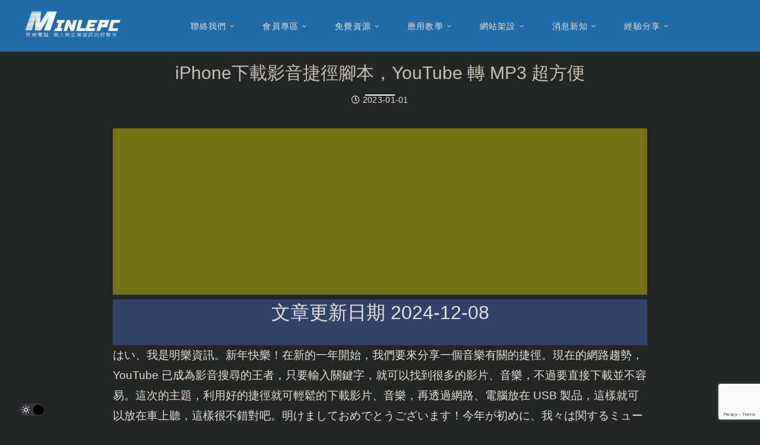

--- FILE ---
content_type: text/html
request_url: https://7--8.com/youtube-to-mp3-shortcut/
body_size: 31984
content:
<!doctype html>
<html dir="ltr" lang="zh-TW" prefix="og: https://ogp.me/ns#">
<head>
<meta charset="UTF-8">
<meta name="viewport" content="width=device-width, initial-scale=1">
<link rel="profile" href="http://gmpg.org/xfn/11">
<link rel="pingback" href="https://7--8.com/xmlrpc.php" />
<title>iPhone下載影音捷徑腳本，YouTube 轉 MP3 超方便 | 明樂資訊科技</title>
<!-- All in One SEO 4.9.3 - aioseo.com -->
<meta name="description" content="你知道可以用 iPhone、iPad 的捷徑腳本，來 YouTube 轉 MP3 嗎？只要利用名叫 SW-DLT 的捷徑，再搭配一款 a-Shell APP，即可快速將 YouTube 轉 MP3、MP4。除了提供先前電腦的操作方式，本文還介紹影音捷徑腳本的相關教學，如果你對此有興趣的話，請仔細閱讀本篇文，絕對收穫滿滿唷" />
<meta name="robots" content="max-image-preview:large" />
<meta name="author" content="willierkimo"/>
<meta name="google-site-verification" content="9Uu0_ByDkiqpOtHMDnKuL_VFf7wzR0JO8V_TYhLKpg0" />
<meta name="keywords" content="ios,iphone,捷徑,教學" />
<link rel="canonical" href="https://7--8.com/youtube-to-mp3-shortcut/" />
<meta name="generator" content="All in One SEO (AIOSEO) 4.9.3" />
<meta property="og:locale" content="zh_TW" />
<meta property="og:site_name" content="民樂電腦" />
<meta property="og:type" content="article" />
<meta property="og:title" content="iPhone下載影音捷徑腳本，YouTube 轉 MP3 超方便 | 明樂資訊科技" />
<meta property="og:description" content="你知道可以用 iPhone、iPad 的捷徑腳本，來 YouTube 轉 MP3 嗎？只要利用名叫 SW-DLT 的捷徑，再搭配一款 a-Shell APP，即可快速將 YouTube 轉 MP3、MP4。除了提供先前電腦的操作方式，本文還介紹影音捷徑腳本的相關教學，如果你對此有興趣的話，請仔細閱讀本篇文，絕對收穫滿滿唷" />
<meta property="og:url" content="https://7--8.com/youtube-to-mp3-shortcut/" />
<meta property="og:image" content="https://7--8.com/wp-content/uploads/2022-12-22-15-27-41-1.png" />
<meta property="og:image:secure_url" content="https://7--8.com/wp-content/uploads/2022-12-22-15-27-41-1.png" />
<meta property="og:image:width" content="573" />
<meta property="og:image:height" content="282" />
<meta property="article:published_time" content="2024-12-08T14:00:25+00:00" />
<meta property="article:modified_time" content="2024-12-08T14:00:25+00:00" />
<meta name="twitter:card" content="summary" />
<meta name="twitter:title" content="iPhone下載影音捷徑腳本，YouTube 轉 MP3 超方便 | 明樂資訊科技" />
<meta name="twitter:description" content="你知道可以用 iPhone、iPad 的捷徑腳本，來 YouTube 轉 MP3 嗎？只要利用名叫 SW-DLT 的捷徑，再搭配一款 a-Shell APP，即可快速將 YouTube 轉 MP3、MP4。除了提供先前電腦的操作方式，本文還介紹影音捷徑腳本的相關教學，如果你對此有興趣的話，請仔細閱讀本篇文，絕對收穫滿滿唷" />
<meta name="twitter:image" content="https://7--8.com/wp-content/uploads/2022-12-22-15-27-41-1.png" />
<script type="application/ld+json" class="aioseo-schema">
{"@context":"https:\/\/schema.org","@graph":[{"@type":"Article","@id":"https:\/\/7--8.com\/youtube-to-mp3-shortcut\/#article","name":"iPhone\u4e0b\u8f09\u5f71\u97f3\u6377\u5f91\u8173\u672c\uff0cYouTube \u8f49 MP3 \u8d85\u65b9\u4fbf | \u660e\u6a02\u8cc7\u8a0a\u79d1\u6280","headline":"iPhone\u4e0b\u8f09\u5f71\u97f3\u6377\u5f91\u8173\u672c\uff0cYouTube \u8f49 MP3 \u8d85\u65b9\u4fbf","author":{"@id":"https:\/\/7--8.com\/author\/willierkimo\/#author"},"publisher":{"@id":"https:\/\/7--8.com\/#organization"},"image":{"@type":"ImageObject","url":"https:\/\/7--8.com\/wp-content\/uploads\/2022-12-22-15-27-41-1.png","width":573,"height":282},"datePublished":"2024-12-08T22:00:25+08:00","dateModified":"2024-12-08T22:00:25+08:00","inLanguage":"zh-TW","mainEntityOfPage":{"@id":"https:\/\/7--8.com\/youtube-to-mp3-shortcut\/#webpage"},"isPartOf":{"@id":"https:\/\/7--8.com\/youtube-to-mp3-shortcut\/#webpage"},"articleSection":"\u514d\u8cbb\u8cc7\u6e90, \u61c9\u7528\u6559\u5b78, \u61c9\u7528\u8edf\u9ad4 Software, \u884c\u52d5\u88dd\u7f6e APP, iOS, iPhone, \u6377\u5f91, \u6559\u5b78"},{"@type":"BreadcrumbList","@id":"https:\/\/7--8.com\/youtube-to-mp3-shortcut\/#breadcrumblist","itemListElement":[{"@type":"ListItem","@id":"https:\/\/7--8.com#listItem","position":1,"name":"\u4e3b\u9801","item":"https:\/\/7--8.com","nextItem":{"@type":"ListItem","@id":"https:\/\/7--8.com\/category\/tutorial\/#listItem","name":"\u61c9\u7528\u6559\u5b78"}},{"@type":"ListItem","@id":"https:\/\/7--8.com\/category\/tutorial\/#listItem","position":2,"name":"\u61c9\u7528\u6559\u5b78","item":"https:\/\/7--8.com\/category\/tutorial\/","nextItem":{"@type":"ListItem","@id":"https:\/\/7--8.com\/category\/tutorial\/app\/#listItem","name":"\u884c\u52d5\u88dd\u7f6e APP"},"previousItem":{"@type":"ListItem","@id":"https:\/\/7--8.com#listItem","name":"\u4e3b\u9801"}},{"@type":"ListItem","@id":"https:\/\/7--8.com\/category\/tutorial\/app\/#listItem","position":3,"name":"\u884c\u52d5\u88dd\u7f6e APP","item":"https:\/\/7--8.com\/category\/tutorial\/app\/","nextItem":{"@type":"ListItem","@id":"https:\/\/7--8.com\/youtube-to-mp3-shortcut\/#listItem","name":"iPhone\u4e0b\u8f09\u5f71\u97f3\u6377\u5f91\u8173\u672c\uff0cYouTube \u8f49 MP3 \u8d85\u65b9\u4fbf"},"previousItem":{"@type":"ListItem","@id":"https:\/\/7--8.com\/category\/tutorial\/#listItem","name":"\u61c9\u7528\u6559\u5b78"}},{"@type":"ListItem","@id":"https:\/\/7--8.com\/youtube-to-mp3-shortcut\/#listItem","position":4,"name":"iPhone\u4e0b\u8f09\u5f71\u97f3\u6377\u5f91\u8173\u672c\uff0cYouTube \u8f49 MP3 \u8d85\u65b9\u4fbf","previousItem":{"@type":"ListItem","@id":"https:\/\/7--8.com\/category\/tutorial\/app\/#listItem","name":"\u884c\u52d5\u88dd\u7f6e APP"}}]},{"@type":"Organization","@id":"https:\/\/7--8.com\/#organization","name":"\u660e\u6a02\u8cc7\u8a0a\u79d1\u6280","description":"\u860b\u679c\u96fb\u8166\uff5c\u500b\u4eba\u96fb\u8166\uff5c\u96f2\u7aef\u4f3a\u670d\uff5c\u8cc7\u8a0a\u59d4\u5916\uff5c\u76e3\u8996\u7cfb\u7d71\uff5c\u5f31\u96fb\u5de5\u7a0b","url":"https:\/\/7--8.com\/"},{"@type":"Person","@id":"https:\/\/7--8.com\/author\/willierkimo\/#author","url":"https:\/\/7--8.com\/author\/willierkimo\/","name":"willierkimo","image":{"@type":"ImageObject","@id":"https:\/\/7--8.com\/youtube-to-mp3-shortcut\/#authorImage","url":"https:\/\/secure.gravatar.com\/avatar\/5c589dca3156c7ff50070ae7de6381dc8f5151a6c0cb08aed7e0fc51ebe32359?s=96&r=g","width":96,"height":96,"caption":"willierkimo"}},{"@type":"WebPage","@id":"https:\/\/7--8.com\/youtube-to-mp3-shortcut\/#webpage","url":"https:\/\/7--8.com\/youtube-to-mp3-shortcut\/","name":"iPhone\u4e0b\u8f09\u5f71\u97f3\u6377\u5f91\u8173\u672c\uff0cYouTube \u8f49 MP3 \u8d85\u65b9\u4fbf | \u660e\u6a02\u8cc7\u8a0a\u79d1\u6280","description":"\u4f60\u77e5\u9053\u53ef\u4ee5\u7528 iPhone\u3001iPad \u7684\u6377\u5f91\u8173\u672c\uff0c\u4f86 YouTube \u8f49 MP3 \u55ce\uff1f\u53ea\u8981\u5229\u7528\u540d\u53eb SW-DLT \u7684\u6377\u5f91\uff0c\u518d\u642d\u914d\u4e00\u6b3e a-Shell APP\uff0c\u5373\u53ef\u5feb\u901f\u5c07 YouTube \u8f49 MP3\u3001MP4\u3002\u9664\u4e86\u63d0\u4f9b\u5148\u524d\u96fb\u8166\u7684\u64cd\u4f5c\u65b9\u5f0f\uff0c\u672c\u6587\u9084\u4ecb\u7d39\u5f71\u97f3\u6377\u5f91\u8173\u672c\u7684\u76f8\u95dc\u6559\u5b78\uff0c\u5982\u679c\u4f60\u5c0d\u6b64\u6709\u8208\u8da3\u7684\u8a71\uff0c\u8acb\u4ed4\u7d30\u95b1\u8b80\u672c\u7bc7\u6587\uff0c\u7d55\u5c0d\u6536\u7a6b\u6eff\u6eff\u5537","inLanguage":"zh-TW","isPartOf":{"@id":"https:\/\/7--8.com\/#website"},"breadcrumb":{"@id":"https:\/\/7--8.com\/youtube-to-mp3-shortcut\/#breadcrumblist"},"author":{"@id":"https:\/\/7--8.com\/author\/willierkimo\/#author"},"creator":{"@id":"https:\/\/7--8.com\/author\/willierkimo\/#author"},"image":{"@type":"ImageObject","url":"https:\/\/7--8.com\/wp-content\/uploads\/2022-12-22-15-27-41-1.png","@id":"https:\/\/7--8.com\/youtube-to-mp3-shortcut\/#mainImage","width":573,"height":282},"primaryImageOfPage":{"@id":"https:\/\/7--8.com\/youtube-to-mp3-shortcut\/#mainImage"},"datePublished":"2024-12-08T22:00:25+08:00","dateModified":"2024-12-08T22:00:25+08:00"},{"@type":"WebSite","@id":"https:\/\/7--8.com\/#website","url":"https:\/\/7--8.com\/","name":"\u660e\u6a02\u8cc7\u8a0a\u79d1\u6280","description":"\u860b\u679c\u96fb\u8166\uff5c\u500b\u4eba\u96fb\u8166\uff5c\u96f2\u7aef\u4f3a\u670d\uff5c\u8cc7\u8a0a\u59d4\u5916\uff5c\u76e3\u8996\u7cfb\u7d71\uff5c\u5f31\u96fb\u5de5\u7a0b","inLanguage":"zh-TW","publisher":{"@id":"https:\/\/7--8.com\/#organization"}}]}
</script>
<!-- All in One SEO -->
<!-- Social Warfare v4.5.6 https://warfareplugins.com - BEGINNING OF OUTPUT -->
<style>
@font-face {
font-family: "sw-icon-font";
src:url("https://7--8.com/wp-content/plugins/social-warfare/assets/fonts/sw-icon-font.eot?ver=4.5.6");
src:url("https://7--8.com/wp-content/plugins/social-warfare/assets/fonts/sw-icon-font.eot?ver=4.5.6#iefix") format("embedded-opentype"),
url("https://7--8.com/wp-content/plugins/social-warfare/assets/fonts/sw-icon-font.woff?ver=4.5.6") format("woff"),
url("https://7--8.com/wp-content/plugins/social-warfare/assets/fonts/sw-icon-font.ttf?ver=4.5.6") format("truetype"),
url("https://7--8.com/wp-content/plugins/social-warfare/assets/fonts/sw-icon-font.svg?ver=4.5.6#1445203416") format("svg");
font-weight: normal;
font-style: normal;
font-display:block;
}
</style>
<!-- Social Warfare v4.5.6 https://warfareplugins.com - END OF OUTPUT -->
<link rel='dns-prefetch' href='//www.google.com' />
<link rel='dns-prefetch' href='//fonts.googleapis.com' />
<link rel="alternate" type="application/rss+xml" title="訂閱《明樂資訊科技》&raquo; 資訊提供" href="https://7--8.com/feed/" />
<link rel="alternate" type="application/rss+xml" title="訂閱《明樂資訊科技》&raquo; 留言的資訊提供" href="https://7--8.com/comments/feed/" />
<link rel="alternate" title="oEmbed (JSON)" type="application/json+oembed" href="https://7--8.com/wp-json/oembed/1.0/embed?url=https%3A%2F%2F7--8.com%2Fyoutube-to-mp3-shortcut%2F" />
<link rel="alternate" title="oEmbed (XML)" type="text/xml+oembed" href="https://7--8.com/wp-json/oembed/1.0/embed?url=https%3A%2F%2F7--8.com%2Fyoutube-to-mp3-shortcut%2F&#038;format=xml" />
<style id='wp-img-auto-sizes-contain-inline-css' type='text/css'>
img:is([sizes=auto i],[sizes^="auto," i]){contain-intrinsic-size:3000px 1500px}
/*# sourceURL=wp-img-auto-sizes-contain-inline-css */
</style>
<!-- <link rel='stylesheet' id='social-warfare-block-css-css' href='https://7--8.com/wp-content/plugins/social-warfare/assets/js/post-editor/dist/blocks.style.build.css?ver=6.9' type='text/css' media='all' /> -->
<!-- <link rel='stylesheet' id='wp-dark-mode-frontend-css' href='https://7--8.com/wp-content/plugins/wp-dark-mode/assets/css/frontend.min.css?ver=4.2.9' type='text/css' media='all' /> -->
<link rel="stylesheet" type="text/css" href="//7--8.com/wp-content/cache/wpfc-minified/md3sccvo/hk4x.css" media="all"/>
<style id='wp-dark-mode-frontend-inline-css' type='text/css'>
body{--wp-dark-mode-scale: 0.7;}
/*# sourceURL=wp-dark-mode-frontend-inline-css */
</style>
<style id='wp-emoji-styles-inline-css' type='text/css'>
img.wp-smiley, img.emoji {
display: inline !important;
border: none !important;
box-shadow: none !important;
height: 1em !important;
width: 1em !important;
margin: 0 0.07em !important;
vertical-align: -0.1em !important;
background: none !important;
padding: 0 !important;
}
/*# sourceURL=wp-emoji-styles-inline-css */
</style>
<!-- <link rel='stylesheet' id='wp-block-library-css' href='https://7--8.com/wp-includes/css/dist/block-library/style.min.css?ver=6.9' type='text/css' media='all' /> -->
<link rel="stylesheet" type="text/css" href="//7--8.com/wp-content/cache/wpfc-minified/k1kblglm/hk4x.css" media="all"/>
<style id='wp-block-heading-inline-css' type='text/css'>
h1:where(.wp-block-heading).has-background,h2:where(.wp-block-heading).has-background,h3:where(.wp-block-heading).has-background,h4:where(.wp-block-heading).has-background,h5:where(.wp-block-heading).has-background,h6:where(.wp-block-heading).has-background{padding:1.25em 2.375em}h1.has-text-align-left[style*=writing-mode]:where([style*=vertical-lr]),h1.has-text-align-right[style*=writing-mode]:where([style*=vertical-rl]),h2.has-text-align-left[style*=writing-mode]:where([style*=vertical-lr]),h2.has-text-align-right[style*=writing-mode]:where([style*=vertical-rl]),h3.has-text-align-left[style*=writing-mode]:where([style*=vertical-lr]),h3.has-text-align-right[style*=writing-mode]:where([style*=vertical-rl]),h4.has-text-align-left[style*=writing-mode]:where([style*=vertical-lr]),h4.has-text-align-right[style*=writing-mode]:where([style*=vertical-rl]),h5.has-text-align-left[style*=writing-mode]:where([style*=vertical-lr]),h5.has-text-align-right[style*=writing-mode]:where([style*=vertical-rl]),h6.has-text-align-left[style*=writing-mode]:where([style*=vertical-lr]),h6.has-text-align-right[style*=writing-mode]:where([style*=vertical-rl]){rotate:180deg}
/*# sourceURL=https://7--8.com/wp-includes/blocks/heading/style.min.css */
</style>
<style id='wp-block-image-inline-css' type='text/css'>
.wp-block-image>a,.wp-block-image>figure>a{display:inline-block}.wp-block-image img{box-sizing:border-box;height:auto;max-width:100%;vertical-align:bottom}@media not (prefers-reduced-motion){.wp-block-image img.hide{visibility:hidden}.wp-block-image img.show{animation:show-content-image .4s}}.wp-block-image[style*=border-radius] img,.wp-block-image[style*=border-radius]>a{border-radius:inherit}.wp-block-image.has-custom-border img{box-sizing:border-box}.wp-block-image.aligncenter{text-align:center}.wp-block-image.alignfull>a,.wp-block-image.alignwide>a{width:100%}.wp-block-image.alignfull img,.wp-block-image.alignwide img{height:auto;width:100%}.wp-block-image .aligncenter,.wp-block-image .alignleft,.wp-block-image .alignright,.wp-block-image.aligncenter,.wp-block-image.alignleft,.wp-block-image.alignright{display:table}.wp-block-image .aligncenter>figcaption,.wp-block-image .alignleft>figcaption,.wp-block-image .alignright>figcaption,.wp-block-image.aligncenter>figcaption,.wp-block-image.alignleft>figcaption,.wp-block-image.alignright>figcaption{caption-side:bottom;display:table-caption}.wp-block-image .alignleft{float:left;margin:.5em 1em .5em 0}.wp-block-image .alignright{float:right;margin:.5em 0 .5em 1em}.wp-block-image .aligncenter{margin-left:auto;margin-right:auto}.wp-block-image :where(figcaption){margin-bottom:1em;margin-top:.5em}.wp-block-image.is-style-circle-mask img{border-radius:9999px}@supports ((-webkit-mask-image:none) or (mask-image:none)) or (-webkit-mask-image:none){.wp-block-image.is-style-circle-mask img{border-radius:0;-webkit-mask-image:url('data:image/svg+xml;utf8,<svg viewBox="0 0 100 100" xmlns="http://www.w3.org/2000/svg"><circle cx="50" cy="50" r="50"/></svg>');mask-image:url('data:image/svg+xml;utf8,<svg viewBox="0 0 100 100" xmlns="http://www.w3.org/2000/svg"><circle cx="50" cy="50" r="50"/></svg>');mask-mode:alpha;-webkit-mask-position:center;mask-position:center;-webkit-mask-repeat:no-repeat;mask-repeat:no-repeat;-webkit-mask-size:contain;mask-size:contain}}:root :where(.wp-block-image.is-style-rounded img,.wp-block-image .is-style-rounded img){border-radius:9999px}.wp-block-image figure{margin:0}.wp-lightbox-container{display:flex;flex-direction:column;position:relative}.wp-lightbox-container img{cursor:zoom-in}.wp-lightbox-container img:hover+button{opacity:1}.wp-lightbox-container button{align-items:center;backdrop-filter:blur(16px) saturate(180%);background-color:#5a5a5a40;border:none;border-radius:4px;cursor:zoom-in;display:flex;height:20px;justify-content:center;opacity:0;padding:0;position:absolute;right:16px;text-align:center;top:16px;width:20px;z-index:100}@media not (prefers-reduced-motion){.wp-lightbox-container button{transition:opacity .2s ease}}.wp-lightbox-container button:focus-visible{outline:3px auto #5a5a5a40;outline:3px auto -webkit-focus-ring-color;outline-offset:3px}.wp-lightbox-container button:hover{cursor:pointer;opacity:1}.wp-lightbox-container button:focus{opacity:1}.wp-lightbox-container button:focus,.wp-lightbox-container button:hover,.wp-lightbox-container button:not(:hover):not(:active):not(.has-background){background-color:#5a5a5a40;border:none}.wp-lightbox-overlay{box-sizing:border-box;cursor:zoom-out;height:100vh;left:0;overflow:hidden;position:fixed;top:0;visibility:hidden;width:100%;z-index:100000}.wp-lightbox-overlay .close-button{align-items:center;cursor:pointer;display:flex;justify-content:center;min-height:40px;min-width:40px;padding:0;position:absolute;right:calc(env(safe-area-inset-right) + 16px);top:calc(env(safe-area-inset-top) + 16px);z-index:5000000}.wp-lightbox-overlay .close-button:focus,.wp-lightbox-overlay .close-button:hover,.wp-lightbox-overlay .close-button:not(:hover):not(:active):not(.has-background){background:none;border:none}.wp-lightbox-overlay .lightbox-image-container{height:var(--wp--lightbox-container-height);left:50%;overflow:hidden;position:absolute;top:50%;transform:translate(-50%,-50%);transform-origin:top left;width:var(--wp--lightbox-container-width);z-index:9999999999}.wp-lightbox-overlay .wp-block-image{align-items:center;box-sizing:border-box;display:flex;height:100%;justify-content:center;margin:0;position:relative;transform-origin:0 0;width:100%;z-index:3000000}.wp-lightbox-overlay .wp-block-image img{height:var(--wp--lightbox-image-height);min-height:var(--wp--lightbox-image-height);min-width:var(--wp--lightbox-image-width);width:var(--wp--lightbox-image-width)}.wp-lightbox-overlay .wp-block-image figcaption{display:none}.wp-lightbox-overlay button{background:none;border:none}.wp-lightbox-overlay .scrim{background-color:#fff;height:100%;opacity:.9;position:absolute;width:100%;z-index:2000000}.wp-lightbox-overlay.active{visibility:visible}@media not (prefers-reduced-motion){.wp-lightbox-overlay.active{animation:turn-on-visibility .25s both}.wp-lightbox-overlay.active img{animation:turn-on-visibility .35s both}.wp-lightbox-overlay.show-closing-animation:not(.active){animation:turn-off-visibility .35s both}.wp-lightbox-overlay.show-closing-animation:not(.active) img{animation:turn-off-visibility .25s both}.wp-lightbox-overlay.zoom.active{animation:none;opacity:1;visibility:visible}.wp-lightbox-overlay.zoom.active .lightbox-image-container{animation:lightbox-zoom-in .4s}.wp-lightbox-overlay.zoom.active .lightbox-image-container img{animation:none}.wp-lightbox-overlay.zoom.active .scrim{animation:turn-on-visibility .4s forwards}.wp-lightbox-overlay.zoom.show-closing-animation:not(.active){animation:none}.wp-lightbox-overlay.zoom.show-closing-animation:not(.active) .lightbox-image-container{animation:lightbox-zoom-out .4s}.wp-lightbox-overlay.zoom.show-closing-animation:not(.active) .lightbox-image-container img{animation:none}.wp-lightbox-overlay.zoom.show-closing-animation:not(.active) .scrim{animation:turn-off-visibility .4s forwards}}@keyframes show-content-image{0%{visibility:hidden}99%{visibility:hidden}to{visibility:visible}}@keyframes turn-on-visibility{0%{opacity:0}to{opacity:1}}@keyframes turn-off-visibility{0%{opacity:1;visibility:visible}99%{opacity:0;visibility:visible}to{opacity:0;visibility:hidden}}@keyframes lightbox-zoom-in{0%{transform:translate(calc((-100vw + var(--wp--lightbox-scrollbar-width))/2 + var(--wp--lightbox-initial-left-position)),calc(-50vh + var(--wp--lightbox-initial-top-position))) scale(var(--wp--lightbox-scale))}to{transform:translate(-50%,-50%) scale(1)}}@keyframes lightbox-zoom-out{0%{transform:translate(-50%,-50%) scale(1);visibility:visible}99%{visibility:visible}to{transform:translate(calc((-100vw + var(--wp--lightbox-scrollbar-width))/2 + var(--wp--lightbox-initial-left-position)),calc(-50vh + var(--wp--lightbox-initial-top-position))) scale(var(--wp--lightbox-scale));visibility:hidden}}
/*# sourceURL=https://7--8.com/wp-includes/blocks/image/style.min.css */
</style>
<style id='wp-block-paragraph-inline-css' type='text/css'>
.is-small-text{font-size:.875em}.is-regular-text{font-size:1em}.is-large-text{font-size:2.25em}.is-larger-text{font-size:3em}.has-drop-cap:not(:focus):first-letter{float:left;font-size:8.4em;font-style:normal;font-weight:100;line-height:.68;margin:.05em .1em 0 0;text-transform:uppercase}body.rtl .has-drop-cap:not(:focus):first-letter{float:none;margin-left:.1em}p.has-drop-cap.has-background{overflow:hidden}:root :where(p.has-background){padding:1.25em 2.375em}:where(p.has-text-color:not(.has-link-color)) a{color:inherit}p.has-text-align-left[style*="writing-mode:vertical-lr"],p.has-text-align-right[style*="writing-mode:vertical-rl"]{rotate:180deg}
/*# sourceURL=https://7--8.com/wp-includes/blocks/paragraph/style.min.css */
</style>
<style id='wp-block-quote-inline-css' type='text/css'>
.wp-block-quote{box-sizing:border-box;overflow-wrap:break-word}.wp-block-quote.is-large:where(:not(.is-style-plain)),.wp-block-quote.is-style-large:where(:not(.is-style-plain)){margin-bottom:1em;padding:0 1em}.wp-block-quote.is-large:where(:not(.is-style-plain)) p,.wp-block-quote.is-style-large:where(:not(.is-style-plain)) p{font-size:1.5em;font-style:italic;line-height:1.6}.wp-block-quote.is-large:where(:not(.is-style-plain)) cite,.wp-block-quote.is-large:where(:not(.is-style-plain)) footer,.wp-block-quote.is-style-large:where(:not(.is-style-plain)) cite,.wp-block-quote.is-style-large:where(:not(.is-style-plain)) footer{font-size:1.125em;text-align:right}.wp-block-quote>cite{display:block}
/*# sourceURL=https://7--8.com/wp-includes/blocks/quote/style.min.css */
</style>
<style id='wp-block-spacer-inline-css' type='text/css'>
.wp-block-spacer{clear:both}
/*# sourceURL=https://7--8.com/wp-includes/blocks/spacer/style.min.css */
</style>
<style id='global-styles-inline-css' type='text/css'>
:root{--wp--preset--aspect-ratio--square: 1;--wp--preset--aspect-ratio--4-3: 4/3;--wp--preset--aspect-ratio--3-4: 3/4;--wp--preset--aspect-ratio--3-2: 3/2;--wp--preset--aspect-ratio--2-3: 2/3;--wp--preset--aspect-ratio--16-9: 16/9;--wp--preset--aspect-ratio--9-16: 9/16;--wp--preset--color--black: #000000;--wp--preset--color--cyan-bluish-gray: #abb8c3;--wp--preset--color--white: #ffffff;--wp--preset--color--pale-pink: #f78da7;--wp--preset--color--vivid-red: #cf2e2e;--wp--preset--color--luminous-vivid-orange: #ff6900;--wp--preset--color--luminous-vivid-amber: #fcb900;--wp--preset--color--light-green-cyan: #7bdcb5;--wp--preset--color--vivid-green-cyan: #00d084;--wp--preset--color--pale-cyan-blue: #8ed1fc;--wp--preset--color--vivid-cyan-blue: #0693e3;--wp--preset--color--vivid-purple: #9b51e0;--wp--preset--gradient--vivid-cyan-blue-to-vivid-purple: linear-gradient(135deg,rgb(6,147,227) 0%,rgb(155,81,224) 100%);--wp--preset--gradient--light-green-cyan-to-vivid-green-cyan: linear-gradient(135deg,rgb(122,220,180) 0%,rgb(0,208,130) 100%);--wp--preset--gradient--luminous-vivid-amber-to-luminous-vivid-orange: linear-gradient(135deg,rgb(252,185,0) 0%,rgb(255,105,0) 100%);--wp--preset--gradient--luminous-vivid-orange-to-vivid-red: linear-gradient(135deg,rgb(255,105,0) 0%,rgb(207,46,46) 100%);--wp--preset--gradient--very-light-gray-to-cyan-bluish-gray: linear-gradient(135deg,rgb(238,238,238) 0%,rgb(169,184,195) 100%);--wp--preset--gradient--cool-to-warm-spectrum: linear-gradient(135deg,rgb(74,234,220) 0%,rgb(151,120,209) 20%,rgb(207,42,186) 40%,rgb(238,44,130) 60%,rgb(251,105,98) 80%,rgb(254,248,76) 100%);--wp--preset--gradient--blush-light-purple: linear-gradient(135deg,rgb(255,206,236) 0%,rgb(152,150,240) 100%);--wp--preset--gradient--blush-bordeaux: linear-gradient(135deg,rgb(254,205,165) 0%,rgb(254,45,45) 50%,rgb(107,0,62) 100%);--wp--preset--gradient--luminous-dusk: linear-gradient(135deg,rgb(255,203,112) 0%,rgb(199,81,192) 50%,rgb(65,88,208) 100%);--wp--preset--gradient--pale-ocean: linear-gradient(135deg,rgb(255,245,203) 0%,rgb(182,227,212) 50%,rgb(51,167,181) 100%);--wp--preset--gradient--electric-grass: linear-gradient(135deg,rgb(202,248,128) 0%,rgb(113,206,126) 100%);--wp--preset--gradient--midnight: linear-gradient(135deg,rgb(2,3,129) 0%,rgb(40,116,252) 100%);--wp--preset--font-size--small: 13px;--wp--preset--font-size--medium: 20px;--wp--preset--font-size--large: 36px;--wp--preset--font-size--x-large: 42px;--wp--preset--spacing--20: 0.44rem;--wp--preset--spacing--30: 0.67rem;--wp--preset--spacing--40: 1rem;--wp--preset--spacing--50: 1.5rem;--wp--preset--spacing--60: 2.25rem;--wp--preset--spacing--70: 3.38rem;--wp--preset--spacing--80: 5.06rem;--wp--preset--shadow--natural: 6px 6px 9px rgba(0, 0, 0, 0.2);--wp--preset--shadow--deep: 12px 12px 50px rgba(0, 0, 0, 0.4);--wp--preset--shadow--sharp: 6px 6px 0px rgba(0, 0, 0, 0.2);--wp--preset--shadow--outlined: 6px 6px 0px -3px rgb(255, 255, 255), 6px 6px rgb(0, 0, 0);--wp--preset--shadow--crisp: 6px 6px 0px rgb(0, 0, 0);}:where(.is-layout-flex){gap: 0.5em;}:where(.is-layout-grid){gap: 0.5em;}body .is-layout-flex{display: flex;}.is-layout-flex{flex-wrap: wrap;align-items: center;}.is-layout-flex > :is(*, div){margin: 0;}body .is-layout-grid{display: grid;}.is-layout-grid > :is(*, div){margin: 0;}:where(.wp-block-columns.is-layout-flex){gap: 2em;}:where(.wp-block-columns.is-layout-grid){gap: 2em;}:where(.wp-block-post-template.is-layout-flex){gap: 1.25em;}:where(.wp-block-post-template.is-layout-grid){gap: 1.25em;}.has-black-color{color: var(--wp--preset--color--black) !important;}.has-cyan-bluish-gray-color{color: var(--wp--preset--color--cyan-bluish-gray) !important;}.has-white-color{color: var(--wp--preset--color--white) !important;}.has-pale-pink-color{color: var(--wp--preset--color--pale-pink) !important;}.has-vivid-red-color{color: var(--wp--preset--color--vivid-red) !important;}.has-luminous-vivid-orange-color{color: var(--wp--preset--color--luminous-vivid-orange) !important;}.has-luminous-vivid-amber-color{color: var(--wp--preset--color--luminous-vivid-amber) !important;}.has-light-green-cyan-color{color: var(--wp--preset--color--light-green-cyan) !important;}.has-vivid-green-cyan-color{color: var(--wp--preset--color--vivid-green-cyan) !important;}.has-pale-cyan-blue-color{color: var(--wp--preset--color--pale-cyan-blue) !important;}.has-vivid-cyan-blue-color{color: var(--wp--preset--color--vivid-cyan-blue) !important;}.has-vivid-purple-color{color: var(--wp--preset--color--vivid-purple) !important;}.has-black-background-color{background-color: var(--wp--preset--color--black) !important;}.has-cyan-bluish-gray-background-color{background-color: var(--wp--preset--color--cyan-bluish-gray) !important;}.has-white-background-color{background-color: var(--wp--preset--color--white) !important;}.has-pale-pink-background-color{background-color: var(--wp--preset--color--pale-pink) !important;}.has-vivid-red-background-color{background-color: var(--wp--preset--color--vivid-red) !important;}.has-luminous-vivid-orange-background-color{background-color: var(--wp--preset--color--luminous-vivid-orange) !important;}.has-luminous-vivid-amber-background-color{background-color: var(--wp--preset--color--luminous-vivid-amber) !important;}.has-light-green-cyan-background-color{background-color: var(--wp--preset--color--light-green-cyan) !important;}.has-vivid-green-cyan-background-color{background-color: var(--wp--preset--color--vivid-green-cyan) !important;}.has-pale-cyan-blue-background-color{background-color: var(--wp--preset--color--pale-cyan-blue) !important;}.has-vivid-cyan-blue-background-color{background-color: var(--wp--preset--color--vivid-cyan-blue) !important;}.has-vivid-purple-background-color{background-color: var(--wp--preset--color--vivid-purple) !important;}.has-black-border-color{border-color: var(--wp--preset--color--black) !important;}.has-cyan-bluish-gray-border-color{border-color: var(--wp--preset--color--cyan-bluish-gray) !important;}.has-white-border-color{border-color: var(--wp--preset--color--white) !important;}.has-pale-pink-border-color{border-color: var(--wp--preset--color--pale-pink) !important;}.has-vivid-red-border-color{border-color: var(--wp--preset--color--vivid-red) !important;}.has-luminous-vivid-orange-border-color{border-color: var(--wp--preset--color--luminous-vivid-orange) !important;}.has-luminous-vivid-amber-border-color{border-color: var(--wp--preset--color--luminous-vivid-amber) !important;}.has-light-green-cyan-border-color{border-color: var(--wp--preset--color--light-green-cyan) !important;}.has-vivid-green-cyan-border-color{border-color: var(--wp--preset--color--vivid-green-cyan) !important;}.has-pale-cyan-blue-border-color{border-color: var(--wp--preset--color--pale-cyan-blue) !important;}.has-vivid-cyan-blue-border-color{border-color: var(--wp--preset--color--vivid-cyan-blue) !important;}.has-vivid-purple-border-color{border-color: var(--wp--preset--color--vivid-purple) !important;}.has-vivid-cyan-blue-to-vivid-purple-gradient-background{background: var(--wp--preset--gradient--vivid-cyan-blue-to-vivid-purple) !important;}.has-light-green-cyan-to-vivid-green-cyan-gradient-background{background: var(--wp--preset--gradient--light-green-cyan-to-vivid-green-cyan) !important;}.has-luminous-vivid-amber-to-luminous-vivid-orange-gradient-background{background: var(--wp--preset--gradient--luminous-vivid-amber-to-luminous-vivid-orange) !important;}.has-luminous-vivid-orange-to-vivid-red-gradient-background{background: var(--wp--preset--gradient--luminous-vivid-orange-to-vivid-red) !important;}.has-very-light-gray-to-cyan-bluish-gray-gradient-background{background: var(--wp--preset--gradient--very-light-gray-to-cyan-bluish-gray) !important;}.has-cool-to-warm-spectrum-gradient-background{background: var(--wp--preset--gradient--cool-to-warm-spectrum) !important;}.has-blush-light-purple-gradient-background{background: var(--wp--preset--gradient--blush-light-purple) !important;}.has-blush-bordeaux-gradient-background{background: var(--wp--preset--gradient--blush-bordeaux) !important;}.has-luminous-dusk-gradient-background{background: var(--wp--preset--gradient--luminous-dusk) !important;}.has-pale-ocean-gradient-background{background: var(--wp--preset--gradient--pale-ocean) !important;}.has-electric-grass-gradient-background{background: var(--wp--preset--gradient--electric-grass) !important;}.has-midnight-gradient-background{background: var(--wp--preset--gradient--midnight) !important;}.has-small-font-size{font-size: var(--wp--preset--font-size--small) !important;}.has-medium-font-size{font-size: var(--wp--preset--font-size--medium) !important;}.has-large-font-size{font-size: var(--wp--preset--font-size--large) !important;}.has-x-large-font-size{font-size: var(--wp--preset--font-size--x-large) !important;}
/*# sourceURL=global-styles-inline-css */
</style>
<style id='classic-theme-styles-inline-css' type='text/css'>
/*! This file is auto-generated */
.wp-block-button__link{color:#fff;background-color:#32373c;border-radius:9999px;box-shadow:none;text-decoration:none;padding:calc(.667em + 2px) calc(1.333em + 2px);font-size:1.125em}.wp-block-file__button{background:#32373c;color:#fff;text-decoration:none}
/*# sourceURL=/wp-includes/css/classic-themes.min.css */
</style>
<!-- <link rel='stylesheet' id='contact-form-7-css' href='https://7--8.com/wp-content/plugins/contact-form-7/includes/css/styles.css?ver=5.6.4' type='text/css' media='all' /> -->
<!-- <link rel='stylesheet' id='ez-toc-css' href='https://7--8.com/wp-content/plugins/easy-table-of-contents/assets/css/screen.min.css?ver=2.0.80' type='text/css' media='all' /> -->
<link rel="stylesheet" type="text/css" href="//7--8.com/wp-content/cache/wpfc-minified/fsqyf3bg/hnu2.css" media="all"/>
<style id='ez-toc-inline-css' type='text/css'>
div#ez-toc-container .ez-toc-title {font-size: 120%;}div#ez-toc-container .ez-toc-title {font-weight: 500;}div#ez-toc-container ul li , div#ez-toc-container ul li a {font-size: 95%;}div#ez-toc-container ul li , div#ez-toc-container ul li a {font-weight: 500;}div#ez-toc-container nav ul ul li {font-size: 90%;}.ez-toc-box-title {font-weight: bold; margin-bottom: 10px; text-align: center; text-transform: uppercase; letter-spacing: 1px; color: #666; padding-bottom: 5px;position:absolute;top:-4%;left:5%;background-color: inherit;transition: top 0.3s ease;}.ez-toc-box-title.toc-closed {top:-25%;}
.ez-toc-container-direction {direction: ltr;}.ez-toc-counter ul{counter-reset: item ;}.ez-toc-counter nav ul li a::before {content: counters(item, '.', decimal) '. ';display: inline-block;counter-increment: item;flex-grow: 0;flex-shrink: 0;margin-right: .2em; float: left; }.ez-toc-widget-direction {direction: ltr;}.ez-toc-widget-container ul{counter-reset: item ;}.ez-toc-widget-container nav ul li a::before {content: counters(item, '.', decimal) '. ';display: inline-block;counter-increment: item;flex-grow: 0;flex-shrink: 0;margin-right: .2em; float: left; }
/*# sourceURL=ez-toc-inline-css */
</style>
<!-- <link rel='stylesheet' id='social_warfare-css' href='https://7--8.com/wp-content/plugins/social-warfare/assets/css/style.min.css?ver=4.5.6' type='text/css' media='all' /> -->
<!-- <link rel='stylesheet' id='chld_thm_cfg_parent-css' href='https://7--8.com/wp-content/themes/unit-five-progression/style.css?ver=6.9' type='text/css' media='all' /> -->
<!-- <link rel='stylesheet' id='unit-five-progression-style-css' href='https://7--8.com/wp-content/themes/unit-five-progression-child/style.css?ver=1.1' type='text/css' media='all' /> -->
<!-- <link rel='stylesheet' id='progression-studios-custom-style-css' href='https://7--8.com/wp-content/themes/unit-five-progression/css/progression_studios_custom_styles.css?ver=6.9' type='text/css' media='all' /> -->
<link rel="stylesheet" type="text/css" href="//7--8.com/wp-content/cache/wpfc-minified/q8zgx2v7/hnu2.css" media="all"/>
<style id='progression-studios-custom-style-inline-css' type='text/css'>
body #logo-pro img {
width:170px;
padding-top:15px;
padding-bottom:15px;
}
#progression-studios-woocommerce-single-top .product_meta a:hover,
#content-pro ul.products a:hover h2.woocommerce-loop-product__title,
a, ul.progression-post-meta a:hover {
color:#2196f3;
}
a:hover {
color:#0d69b2;
}
#unit-five-progression-header-top .sf-mega, header ul .sf-mega {margin-left:-600px; width:1200px;}
body .elementor-section.elementor-section-boxed > .elementor-container {max-width:1200px;}
.width-container-pro {  width:1200px; }
body.single-post header#masthead-pro { background-color:#ffffff;
}
body.progression-studios-header-sidebar-before #progression-inline-icons .progression-studios-social-icons, body.progression-studios-header-sidebar-before:before, header#masthead-pro {
background-repeat: no-repeat; background-position:center center; background-size: cover;
}
body {
background-color:#ffffff;
background-repeat: no-repeat; background-position:center center; background-size: cover; background-attachment: fixed;
}
#page-title-pro {
background-color:#f2f0f7;
}
#page-title-overlay-image {
background-image:url(https://7--8.com/wp-content/uploads/2020/02/page-title.jpg);
background-repeat: no-repeat; background-position:center center; background-size: cover;
}
body.single-portfolio_unit_five #page-title-overlay-image {
}
body.single-post #page-title-overlay-image { 
background-repeat: no-repeat; background-position:center center; background-size: cover;
}
#progression-studios-page-title-container {
padding-top:210px;
padding-bottom:170px;
text-align:center;
}
body.single-post #progression-studios-page-title-container {
padding-top:430px;
padding-bottom:70px;
text-align:center;
}
#progression-studios-post-page-title {
background-color:#f2f0f7;
background-image:url(https://7--8.com/wp-content/uploads/2020/02/page-title.jpg);
background-repeat: no-repeat; background-position:center center; background-size: cover;
padding-top:130px;
padding-bottom:125px;
}
#progression-studios-post-page-title:before, #page-title-pro:before {
background: -moz-linear-gradient(top, rgba(0,0,0,0) 5%, rgba(0,0,0,0) 100%);
background: -webkit-linear-gradient(top, rgba(0,0,0,0) 5%,rgba(0,0,0,0) 100%);
background: linear-gradient(to bottom, rgba(0,0,0,0) 5%, rgba(0,0,0,0) 100%);
}
body.single-post #page-title-pro:before {
background: -moz-linear-gradient(top, rgba(0,0,0,0.5) 5%, rgba(0,0,0,0.65) 100%);
background: -webkit-linear-gradient(top, rgba(0,0,0,0.5) 5%,rgba(0,0,0,0.65) 100%);
background: linear-gradient(to bottom, rgba(0,0,0,0.5) 5%, rgba(0,0,0,0.65) 100%);
}
body.single-portfolio_unit_five #page-title-pro:before {
background: -moz-linear-gradient(top, rgba(0,0,0,0) 5%, rgba(0,0,0,0) 100%);
background: -webkit-linear-gradient(top, rgba(0,0,0,0) 5%,rgba(0,0,0,0) 100%);
background: linear-gradient(to bottom, rgba(0,0,0,0) 5%, rgba(0,0,0,0) 100%);
}
.sidebar h4.widget-title:after { background-color:#00da97; }
ul.progression-studios-header-social-icons li a {
font-size:18px;
margin-top:34px;
margin-bottom:30px;
background:rgba(255,255,255,  0);
color:#6c718b;
width:28px;
height:28px;
line-height:28px;
}
.progression_studios_force_light_navigation_color .progression-sticky-scrolled #progression-header-icons-inline-display ul.progression-studios-header-social-icons li a, 
.progression_studios_force_dark_navigation_color .progression-sticky-scrolled #progression-header-icons-inline-display ul.progression-studios-header-social-icons li a {
color:#6c718b;
}
.progression_studios_force_light_navigation_color .progression-sticky-scrolled #progression-header-icons-inline-display ul.progression-studios-header-social-icons li a:hover, 
.progression_studios_force_dark_navigation_color .progression-sticky-scrolled #progression-header-icons-inline-display ul.progression-studios-header-social-icons li a:hover {
color:#1b1b1b;
}
#unit-five-progression-header-top ul.progression-studios-header-social-icons li a {
background:rgba(255,255,255,  0);
color:#6c718b;
}
#unit-five-progression-header-top ul.progression-studios-header-social-icons li a:hover,
ul.progression-studios-header-social-icons li a:hover {
background:rgba(255,255,255,  0);
color:#1b1b1b;
}
/* START PORTFOLIO STYLES */
.progression-portfolio-content {
background:#ffffff;
border-color:#e7e7e7;
}
.progression-portfolio-vertical-align {
vertical-align:middle;
}
.progression-studios-overlay-portfolio:hover .progression-portfolio-overlay-hover {
background:#1e73be;
}
/* END PORTFOLIO STYLES */	
/* START BLOG STYLES */	
#page-title-pro.page-title-pro-post-page {
background-repeat: no-repeat; background-position:center center; background-size: cover;
}
.progression-blog-content {
background:#ffffff;
border-color:#e7e7e7;
}
ul.progression-post-meta {
border-color:#e7e7e7;
}
h2.progression-blog-title a {color:#282828;}
h2.progression-blog-title a:hover, .progression-blog-content a.more-link:hover {color:#2196f3;}
.progression-portfolio-post-content {background:#ffffff;}
#progression-studios-sharing-and-tags-container {
border-color:#e7e7e7;
}
a.progression-studios-overlay-blog-index:before {
background:rgba(0,0,0, 0.5);
}
a.progression-studios-overlay-blog-index:hover:before {
background:rgba(32,217,153, 0.95);
}
a.progression-studios-overlay-blog-index ul.progression-post-meta {
border-color:rgba(255,255,255,0.25);
}
.progression-overlay-centering {
vertical-align:bottom;
}
.progression-overlay-container {
height:360px;
}
body #content-pro .sd-social-icon .sd-content ul li a.sd-button, body #content-pro .sd-social-text .sd-content ul li a.sd-button, body #content-pro .sd-content ul li a.sd-button, body #content-pro .sd-content ul li .option a.share-ustom, body #content-pro .sd-content ul li.preview-item div.option.option-smart-off a, body #content-pro .sd-content ul li.advanced a.share-more, body #content-pro .sd-social-icon-text .sd-content ul li a.sd-button, body #content-pro .sd-social-official .sd-content>ul>li>a.sd-button, body #content-pro #sharing_email .sharing_send {
color: rgba(0, 0, 0, 0.5) !important;
border-color:rgba(0, 0, 0, 0.2);
}
body #content-pro .sd-social-icon .sd-content ul li a.sd-button:hover, body #content-pro .sd-social-text .sd-content ul li a.sd-button:hover, body #content-pro .sd-content ul li a.sd-button:hover, body #content-pro .sd-content ul li .option a.share-ustom:hover, body #content-pro .sd-content ul li.preview-item div.option.option-smart-off a:hover, body #content-pro .sd-content ul li.advanced a.share-more:hover, body #content-pro .sd-social-icon-text .sd-content ul li a.sd-button:hover, body #content-pro .sd-social-official .sd-content>ul>li>a.sd-button:hover, body #content-pro #sharing_email .sharing_send:hover {
border-color:rgba(0, 0, 0, 0.35);
}
/* END BLOG STYLES */
/* START SHOP STYLES */
#progression-studios-woocommerce-single-bottom .related.products {
display:none;
}
#content-pro ul.products h2.woocommerce-loop-category__title mark {
display:none;
}
#progression-studios-woocommerce-single-bottom .woocommerce-tabs ul.wc-tabs li.active a {
color:#2196f3;
}
#progression-studios-woocommerce-single-bottom .woocommerce-tabs ul.wc-tabs li.active {
border-top-color:#2196f3;
}
#progression-studios-woocommerce-single-bottom .woocommerce-tabs ul.wc-tabs li.active,
#progression-studios-woocommerce-single-bottom {
background:#f6f6f6;
}
/* END SHOP STYLES */
/* START BUTTON STYLES */
#content-pro .woocommerce table.shop_table .coupon input#coupon_code, #content-pro .woocommerce table.shop_table input, form.checkout.woocommerce-checkout textarea.input-text, form.checkout.woocommerce-checkout input.input-text,
.post-password-form input, .search-form input.search-field, .wpcf7 select, #respond textarea, #respond input, .wpcf7-form input, .wpcf7-form textarea {
background-color:rgba(0, 0, 0, 0);
border-color:#d7d7d7;
}
#progression-studios-woocommerce-single-top .quantity input {
border-color:#d7d7d7;
}
.progression-studios-shop-overlay-buttons a.added_to_cart, .wp-block-button a.wp-block-button__link, .post-password-form input[type=submit], #respond input.submit, .wpcf7-form input.wpcf7-submit,
.infinite-nav-pro a, #boxed-layout-pro .woocommerce .shop_table input.button, #boxed-layout-pro .form-submit input#submit, #boxed-layout-pro #customer_login input.button, #boxed-layout-pro .woocommerce-checkout-payment input.button, #boxed-layout-pro button.button, #boxed-layout-pro a.button  {
font-size:14px;
}
.search-form input.search-field,
.wp-block-button a.wp-block-button__link,
.wpcf7 select, .post-password-form input, #respond textarea, #respond input, .wpcf7-form input, .wpcf7-form textarea {
border-radius:0px;
}
#helpmeeout-login-form:before {
border-bottom: 8px solid #00da97;
}
.progression-page-nav a:hover, .progression-page-nav span, #content-pro ul.page-numbers li a:hover, #content-pro ul.page-numbers li span.current {
color:#ffffff;
background:#00da97;
}
.progression-page-nav a:hover span {
color:#ffffff;
}
.flex-direction-nav a:hover, #boxed-layout-pro .woocommerce-shop-single .summary button.button,
#boxed-layout-pro .woocommerce-shop-single .summary a.button {
color:#ffffff;
background:#00da97;
}
.progression-sticky-scrolled header#masthead-pro #progression-checkout-basket a.cart-button-header-cart, #progression-checkout-basket a.cart-button-header-cart, .progression-studios-shop-overlay-buttons a.added_to_cart, .infinite-nav-pro a, .wp-block-button a.wp-block-button__link, .woocommerce form input.button, .woocommerce form input.woocommerce-Button, button.wpneo_donate_button, .sidebar ul.progression-studios-social-widget li a, footer#site-footer .tagcloud a, .tagcloud a, body .woocommerce nav.woocommerce-MyAccount-navigation li.is-active a, .post-password-form input[type=submit], #respond input.submit, .wpcf7-form input.wpcf7-submit, #boxed-layout-pro .woocommerce .shop_table input.button, #boxed-layout-pro .form-submit input#submit, #boxed-layout-pro #customer_login input.button, #boxed-layout-pro .woocommerce-checkout-payment input.button, #boxed-layout-pro button.button, #boxed-layout-pro a.button {
color:#ffffff;
background:#00da97;
border-radius:4px;
letter-spacing:0em;
}
.mobile-menu-icon-pro span.progression-mobile-menu-text,
#boxed-layout-pro .woocommerce-shop-single .summary button.button,
#boxed-layout-pro .woocommerce-shop-single .summary a.button {
letter-spacing:0em;
}
body .woocommerce nav.woocommerce-MyAccount-navigation li.is-active a { border-radius:0px; }
body .mc4wp-form input[type='submit'] {
color:#ffffff;
background:#00da97;
border-color:#00da97;
}
body .mc4wp-form input[type='submit']:hover {
color:#ffffff;
background:#00b77f;
border-color:#00b77f;
}
body #content-pro .width-container-pro .woocommerce textarea:focus, body #content-pro .width-container-pro .woocommerce .shop_table input#coupon_code:focus[type=text], body #content-pro .width-container-pro .woocommerce input:focus[type=text], body #content-pro .width-container-pro .woocommerce input:focus[type=password], body #content-pro .width-container-pro .woocommerce input:focus[type=url], body #content-pro .width-container-pro .woocommerce input:focus[type=tel],body #content-pro .width-container-pro .woocommerce input:focus[type=number], 	body #content-pro .width-container-pro .woocommerce input:focus[type=color], body #content-pro .width-container-pro .woocommerce input:focus[type=email],
#progression-studios-woocommerce-single-top table.variations td.value select:focus,
.woocommerce-page form.woocommerce-ordering select:focus,
#panel-search-progression .search-form input.search-field:focus, body .woocommerce-shop-single table.variations td.value select:focus,  form#mc-embedded-subscribe-form  .mc-field-group input:focus, .wpcf7-form select:focus, .post-password-form input:focus, .search-form input.search-field:focus, #respond textarea:focus, #respond input:focus, .wpcf7-form input:focus, .wpcf7-form textarea:focus,
.widget.widget_price_filter form .price_slider_wrapper .price_slider .ui-slider-handle {
border-color:#00da97;
outline:none;
background-color:rgba(0,0,0,0.03);
}
#progression-studios-woocommerce-single-top .quantity input:focus, .mc4wp-form input:focus, .widget select:focus {
border-color:#00da97;
outline:none;
}
.rtl blockquote, blockquote, blockquote.alignleft, blockquote.alignright {
border-color:#00da97;
}
body .woocommerce .woocommerce-MyAccount-content {
border-left-color:#00da97;
}
.widget.widget_price_filter form .price_slider_wrapper .price_slider .ui-slider-range {
background:#00da97;
}
.progression-studios-shop-overlay-buttons a.added_to_cart:hover, .infinite-nav-pro a:hover, .wp-block-button a.wp-block-button__link:hover, .woocommerce form input.button:hover, .woocommerce form input.woocommerce-Button:hover, .progression-sticky-scrolled header#masthead-pro #progression-checkout-basket a.cart-button-header-cart:hover, body #progression-checkout-basket a.cart-button-header-cart:hover, #boxed-layout-pro .woocommerce-shop-single .summary button.button:hover, #boxed-layout-pro .woocommerce-shop-single .summary a.button:hover, .progression-studios-blog-cat-overlay a, .progression-studios-blog-cat-overlay a:hover, .sidebar ul.progression-studios-social-widget li a:hover, .tagcloud a:hover, #boxed-layout-pro .woocommerce .shop_table input.button:hover, #boxed-layout-pro .form-submit input#submit:hover, #boxed-layout-pro #customer_login input.button:hover, #boxed-layout-pro .woocommerce-checkout-payment input.button:hover, #boxed-layout-pro button.button:hover, #boxed-layout-pro a.button:hover, .post-password-form input[type=submit]:hover, #respond input.submit:hover, .wpcf7-form input.wpcf7-submit:hover {
color:#ffffff;
background:#00b77f;
}
.sidebar .star-rating, .sidebar .star-rating:before, .comment-form-rating .stars a, .comment-form-rating .stars a:before, .commentlist .star-rating, .commentlist .star-rating:before, #progression-studios-woocommerce-single-top .star-rating, #progression-studios-woocommerce-single-top .star-rating:before, #content-pro ul.products .star-rating, #content-pro ul.products .star-rating:before {
color:#00b77f;
}
.highlight-pro:before {
background:#00b77f;
}
/* END BUTTON STYLES */
/* START Sticky Nav Styles */
body.single-post .progression-sticky-scrolled header#masthead-pro, .progression-sticky-scrolled header#masthead-pro, .progression-studios-transparent-header .progression-sticky-scrolled header#masthead-pro { background-color:#ffffff; }
body .progression-sticky-scrolled #logo-pro img {
padding-top:17px;
padding-bottom:17px;
}
.progression-sticky-scrolled .progression-mini-banner-icon {
top:13px;
}
.progression-sticky-scrolled #progression-header-icons-inline-display ul.progression-studios-header-social-icons li a {
margin-top:25px;
margin-bottom:24px;
}
.progression-sticky-scrolled #progression-shopping-cart-count span.progression-cart-count { top:32px; }
.progression-sticky-scrolled #progression-studios-header-login-container a.progresion-studios-login-icon {
padding-top:28px;
padding-bottom:28px;
}
.progression-sticky-scrolled #progression-studios-header-search-icon .progression-icon-search {
padding-top:28px;
padding-bottom:28px;
}
.progression-sticky-scrolled #progression-shopping-cart-count a.progression-count-icon-nav .shopping-cart-header-icon {
padding-top:27px;
padding-bottom:27px;
}
.progression-sticky-scrolled .sf-menu a {
padding-top:32px;
padding-bottom:32px;
}
/* END Sticky Nav Styles */
/* START Main Navigation Customizer Styles */
#progression-shopping-cart-count a.progression-count-icon-nav, nav#site-navigation { letter-spacing: 0.08em; }
#progression-inline-icons .progression-studios-social-icons a {
color:#6c718b;
padding-top:39px;
padding-bottom:39px;
font-size:18px;
}
.sf-menu a:before {
margin-top:22px;
}
.mobile-menu-icon-pro {
min-width:21px;
color:#1b1b1b;
padding-top:39px;
padding-bottom:37px;
font-size:21px;
}
.mobile-menu-icon-pro:hover, .active-mobile-icon-pro .mobile-menu-icon-pro {
color:#1b1b1b;
}
.mobile-menu-icon-pro span.progression-mobile-menu-text {
font-size:15px;
}
#progression-shopping-cart-count span.progression-cart-count {
top:41px;
}
#progression-shopping-cart-count a.progression-count-icon-nav .shopping-cart-header-icon {
color:#6c718b;
padding-top:37px;
padding-bottom:37px;
height:25px;
line-height:25px;
font-size:25px;
}
.progression_studios_force_light_navigation_color .progression-sticky-scrolled #progression-shopping-cart-count a.progression-count-icon-nav .shopping-cart-header-icon, .progression_studios_force_light_navigation_color .progression-sticky-scrolled #progression-shopping-cart-toggle.activated-class a .shopping-cart-header-icon,  .progression_studios_force_dark_navigation_color .progression-sticky-scrolled #progression-shopping-cart-count a.progression-count-icon-nav .shopping-cart-header-icon, .progression_studios_force_dark_navigation_color .progression-sticky-scrolled #progression-shopping-cart-toggle.activated-class a .shopping-cart-header-icon {
color:#6c718b;
}
.progression_studios_force_light_navigation_color .progression-sticky-scrolled #progression-shopping-cart-count a.progression-count-icon-nav .shopping-cart-header-icon:hover, .progression_studios_force_light_navigation_color .progression-sticky-scrolled #progression-shopping-cart-toggle.activated-class a .shopping-cart-header-icon:hover, .progression_studios_force_dark_navigation_color .progression-sticky-scrolled #progression-shopping-cart-count a.progression-count-icon-nav .shopping-cart-header-icon:hover, .progression_studios_force_dark_navigation_color .progression-sticky-scrolled #progression-shopping-cart-toggle.activated-class a .shopping-cart-header-icon:hover, .activated-class #progression-shopping-cart-count a.progression-count-icon-nav .shopping-cart-header-icon, #progression-shopping-cart-count a.progression-count-icon-nav:hover .shopping-cart-header-icon {
color:#1b1b1b;
}
#progression-studios-header-search-icon .progression-icon-search {
color:#6c718b;
padding-top:38px;
padding-bottom:38px;
height:23px;
line-height:23px;
font-size:23px;
}
nav#site-navigation {
padding-top:42px;
}
.sf-menu a {
color:#6c718b;
margin-top:-42px;
padding-top:42px;
padding-bottom:42px;
font-size:15px;
}
.sf-menu li li a {
margin-top:auto;
}
.progression_studios_force_light_navigation_color .progression-sticky-scrolled  #progression-inline-icons .progression-studios-social-icons a,
.progression_studios_force_dark_navigation_color .progression-sticky-scrolled  #progression-inline-icons .progression-studios-social-icons a,
.progression_studios_force_dark_navigation_color .progression-sticky-scrolled #progression-studios-header-search-icon .progression-icon-search, 
.progression_studios_force_dark_navigation_color .progression-sticky-scrolled #progression-studios-header-login-container a.progresion-studios-login-icon, 
.progression_studios_force_dark_navigation_color .progression-sticky-scrolled .sf-menu a,
.progression_studios_force_light_navigation_color .progression-sticky-scrolled #progression-studios-header-search-icon .progression-icon-search,
.progression_studios_force_light_navigation_color .progression-sticky-scrolled #progression-studios-header-login-container a.progresion-studios-login-icon, 
.progression_studios_force_light_navigation_color .progression-sticky-scrolled .sf-menu a  {
color:#6c718b;
}
.sf-menu a:before {
background:#1e73be;
}
.sf-menu a:hover:before, .sf-menu li.sfHover a:before, .sf-menu li.current-menu-item a:before {
opacity:1;
background:#1e73be;
}
.progression_studios_force_dark_navigation_color .progression-sticky-scrolled .sf-menu a:before, 
.progression_studios_force_dark_navigation_color .progression-sticky-scrolled .sf-menu a:hover:before, 
.progression_studios_force_dark_navigation_color .progression-sticky-scrolled .sf-menu li.sfHover a:before, 
.progression_studios_force_dark_navigation_color .progression-sticky-scrolled .sf-menu li.current-menu-item a:before,
.progression_studios_force_light_navigation_color .progression-sticky-scrolled .sf-menu a:before, 
.progression_studios_force_light_navigation_color .progression-sticky-scrolled .sf-menu a:hover:before, 
.progression_studios_force_light_navigation_color .progression-sticky-scrolled .sf-menu li.sfHover a:before, 
.progression_studios_force_light_navigation_color .progression-sticky-scrolled .sf-menu li.current-menu-item a:before {
background:#1e73be;
}
.progression_studios_force_light_navigation_color .progression-sticky-scrolled  #progression-inline-icons .progression-studios-social-icons a:hover,
.progression_studios_force_dark_navigation_color .progression-sticky-scrolled  #progression-inline-icons .progression-studios-social-icons a:hover,
.progression_studios_force_dark_navigation_color .progression-sticky-scrolled #progression-studios-header-search-icon:hover .progression-icon-search, 
.progression_studios_force_dark_navigation_color .progression-sticky-scrolled #progression-studios-header-search-icon.active-search-icon-pro .progression-icon-search, 
.progression_studios_force_dark_navigation_color .progression-sticky-scrolled #progression-studios-header-login-container:hover a.progresion-studios-login-icon, 
.progression_studios_force_dark_navigation_color .progression-sticky-scrolled #progression-studios-header-login-container.helpmeout-activated-class a.progresion-studios-login-icon, 
.progression_studios_force_dark_navigation_color .progression-sticky-scrolled #progression-inline-icons .progression-studios-social-icons a:hover, 
.progression_studios_force_dark_navigation_color .progression-sticky-scrolled #progression-shopping-cart-count a.progression-count-icon-nav:hover, 
.progression_studios_force_dark_navigation_color .progression-sticky-scrolled .sf-menu a:hover, 
.progression_studios_force_dark_navigation_color .progression-sticky-scrolled .sf-menu li.sfHover a, 
.progression_studios_force_dark_navigation_color .progression-sticky-scrolled .sf-menu li.current-menu-item a,
.progression_studios_force_light_navigation_color .progression-sticky-scrolled #progression-studios-header-search-icon:hover .progression-icon-search, 
.progression_studios_force_light_navigation_color .progression-sticky-scrolled #progression-studios-header-search-icon.active-search-icon-pro .progression-icon-search, 
.progression_studios_force_light_navigation_color .progression-sticky-scrolled #progression-studios-header-login-container:hover a.progresion-studios-login-icon, 
.progression_studios_force_light_navigation_color .progression-sticky-scrolled #progression-studios-header-login-container.helpmeout-activated-class a.progresion-studios-login-icon, 
.progression_studios_force_light_navigation_color .progression-sticky-scrolled #progression-inline-icons .progression-studios-social-icons a:hover, 
.progression_studios_force_light_navigation_color .progression-sticky-scrolled #progression-shopping-cart-count a.progression-count-icon-nav:hover, 
.progression_studios_force_light_navigation_color .progression-sticky-scrolled .sf-menu a:hover, 
.progression_studios_force_light_navigation_color .progression-sticky-scrolled .sf-menu li.sfHover a, 
.progression_studios_force_light_navigation_color .progression-sticky-scrolled .sf-menu li.current-menu-item a,
#progression-studios-header-login-container:hover a.progresion-studios-login-icon, #progression-studios-header-login-container.helpmeout-activated-class a.progresion-studios-login-icon,
#progression-studios-header-search-icon:hover .progression-icon-search, #progression-studios-header-search-icon.active-search-icon-pro .progression-icon-search, #progression-inline-icons .progression-studios-social-icons a:hover, #progression-shopping-cart-count a.progression-count-icon-nav:hover, .sf-menu a:hover, .sf-menu li.sfHover a, .sf-menu li.current-menu-item a {
color:#1b1b1b;
}
ul#progression-studios-panel-login, #progression-checkout-basket, #panel-search-progression, .sf-menu ul {
background:#ffffff;
}
#unit-five-progression-header-top .sf-menu ul {border-top:3px solid #1e73be; }
ul#progression-studios-panel-login, #progression-checkout-basket, #panel-search-progression, .sf-menu ul {border-top:3px solid #1e73be; }
#main-nav-mobile { background:#ffffff; }
ul.mobile-menu-pro li a { color:#222222; }
ul.mobile-menu-pro li a {
letter-spacing:0em;
}
ul#progression-studios-panel-login li a, .sf-menu li li a { 
letter-spacing:0em;
font-size:15px;
}
ul#progression-studios-panel-login, #panel-search-progression input, #progression-checkout-basket ul#progression-cart-small li.empty { 
font-size:15px;
}
ul#progression-studios-panel-login a,
.progression-sticky-scrolled #progression-checkout-basket, .progression-sticky-scrolled #progression-checkout-basket a, .progression-sticky-scrolled .sf-menu li.sfHover li a, .progression-sticky-scrolled .sf-menu li.sfHover li.sfHover li a, .progression-sticky-scrolled .sf-menu li.sfHover li.sfHover li.sfHover li a, .progression-sticky-scrolled .sf-menu li.sfHover li.sfHover li.sfHover li.sfHover li a, .progression-sticky-scrolled .sf-menu li.sfHover li.sfHover li.sfHover li.sfHover li.sfHover li a, #panel-search-progression .search-form input.search-field, .progression_studios_force_dark_navigation_color .progression-sticky-scrolled .sf-menu li.sfHover li a, .progression_studios_force_dark_navigation_color .progression-sticky-scrolled .sf-menu li.sfHover li.sfHover li a, .progression_studios_force_dark_navigation_color .progression-sticky-scrolled .sf-menu li.sfHover li.sfHover li.sfHover li a, .progression_studios_force_dark_navigation_color .progression-sticky-scrolled .sf-menu li.sfHover li.sfHover li.sfHover li.sfHover li a, .progression_studios_force_dark_navigation_color .progression-sticky-scrolled .sf-menu li.sfHover li.sfHover li.sfHover li.sfHover li.sfHover li a, .progression_studios_force_dark_navigation_color .sf-menu li.sfHover li a, .progression_studios_force_dark_navigation_color .sf-menu li.sfHover li.sfHover li a, .progression_studios_force_dark_navigation_color .sf-menu li.sfHover li.sfHover li.sfHover li a, .progression_studios_force_dark_navigation_color .sf-menu li.sfHover li.sfHover li.sfHover li.sfHover li a, .progression_studios_force_dark_navigation_color .sf-menu li.sfHover li.sfHover li.sfHover li.sfHover li.sfHover li a, .progression_studios_force_light_navigation_color .progression-sticky-scrolled .sf-menu li.sfHover li a, .progression_studios_force_light_navigation_color .progression-sticky-scrolled .sf-menu li.sfHover li.sfHover li a, .progression_studios_force_light_navigation_color .progression-sticky-scrolled .sf-menu li.sfHover li.sfHover li.sfHover li a, .progression_studios_force_light_navigation_color .progression-sticky-scrolled .sf-menu li.sfHover li.sfHover li.sfHover li.sfHover li a, .progression_studios_force_light_navigation_color .progression-sticky-scrolled .sf-menu li.sfHover li.sfHover li.sfHover li.sfHover li.sfHover li a, .progression_studios_force_light_navigation_color .sf-menu li.sfHover li a, .progression_studios_force_light_navigation_color .sf-menu li.sfHover li.sfHover li a, .progression_studios_force_light_navigation_color .sf-menu li.sfHover li.sfHover li.sfHover li a, .progression_studios_force_light_navigation_color .sf-menu li.sfHover li.sfHover li.sfHover li.sfHover li a, .progression_studios_force_light_navigation_color .sf-menu li.sfHover li.sfHover li.sfHover li.sfHover li.sfHover li a, .sf-menu li.sfHover.highlight-button li a, .sf-menu li.current-menu-item.highlight-button li a, .progression-sticky-scrolled #progression-checkout-basket a.checkout-button-header-cart:hover, #progression-checkout-basket a.checkout-button-header-cart:hover, #progression-checkout-basket, #progression-checkout-basket a, .sf-menu li.sfHover li a, .sf-menu li.sfHover li.sfHover li a, .sf-menu li.sfHover li.sfHover li.sfHover li a, .sf-menu li.sfHover li.sfHover li.sfHover li.sfHover li a, .sf-menu li.sfHover li.sfHover li.sfHover li.sfHover li.sfHover li a {
color:#888888;
}
.sf-menu li li .progression-studios-menu-title:before { background:#1e73be; }
.progression-sticky-scrolled ul#progression-studios-panel-login li a:hover, .progression-sticky-scrolled .sf-menu li li a:hover,  .progression-sticky-scrolled .sf-menu li.sfHover li a, .progression-sticky-scrolled .sf-menu li.current-menu-item li a, .sf-menu li.sfHover li a, .sf-menu li.sfHover li.sfHover li a, .sf-menu li.sfHover li.sfHover li.sfHover li a, .sf-menu li.sfHover li.sfHover li.sfHover li.sfHover li a, .sf-menu li.sfHover li.sfHover li.sfHover li.sfHover li.sfHover li a { 
background:none;
}
ul.mobile-menu-pro li a, ul.mobile-menu-pro .sf-mega h2.mega-menu-heading,
body #progression-sticky-header header ul.mobile-menu-pro h2.mega-menu-heading a,
ul.mobile-menu-pro .sf-mega h2.mega-menu-heading a, ul.mobile-menu-pro .sf-mega h2.mega-menu-heading,
ody #progression-sticky-header header ul.mobile-menu-pro h2.mega-menu-heading a,
body header ul.mobile-menu-pro .sf-mega h2.mega-menu-heading a,
.progression-sticky-scrolled #progression-checkout-basket a:hover, .progression-sticky-scrolled #progression-checkout-basket ul#progression-cart-small li h6, .progression-sticky-scrolled #progression-checkout-basket .progression-sub-total span.total-number-add, .progression-sticky-scrolled .sf-menu li.sfHover li a:hover, .progression-sticky-scrolled .sf-menu li.sfHover li.sfHover a, .progression-sticky-scrolled .sf-menu li.sfHover li li a:hover, .progression-sticky-scrolled .sf-menu li.sfHover li.sfHover li.sfHover a, .progression-sticky-scrolled .sf-menu li.sfHover li li li a:hover, .progression-sticky-scrolled .sf-menu li.sfHover li.sfHover li.sfHover a:hover, .progression-sticky-scrolled .sf-menu li.sfHover li.sfHover li.sfHover li.sfHover a, .progression-sticky-scrolled .sf-menu li.sfHover li li li li a:hover, .progression-sticky-scrolled .sf-menu li.sfHover li.sfHover li.sfHover li.sfHover a:hover, .progression-sticky-scrolled .sf-menu li.sfHover li.sfHover li.sfHover li.sfHover li.sfHover a, .progression-sticky-scrolled .sf-menu li.sfHover li li li li li a:hover, .progression-sticky-scrolled .sf-menu li.sfHover li.sfHover li.sfHover li.sfHover li.sfHover a:hover, .progression-sticky-scrolled .sf-menu li.sfHover li.sfHover li.sfHover li.sfHover li.sfHover li.sfHover a, .progression_studios_force_dark_navigation_color .progression-sticky-scrolled .sf-menu li.sfHover li a:hover, .progression_studios_force_dark_navigation_color .progression-sticky-scrolled .sf-menu li.sfHover li.sfHover a, .progression_studios_force_dark_navigation_color .progression-sticky-scrolled .sf-menu li.sfHover li li a:hover, .progression_studios_force_dark_navigation_color .progression-sticky-scrolled .sf-menu li.sfHover li.sfHover li.sfHover a, .progression_studios_force_dark_navigation_color .progression-sticky-scrolled .sf-menu li.sfHover li li li a:hover, .progression_studios_force_dark_navigation_color .progression-sticky-scrolled .sf-menu li.sfHover li.sfHover li.sfHover a:hover, .progression_studios_force_dark_navigation_color .progression-sticky-scrolled .sf-menu li.sfHover li.sfHover li.sfHover li.sfHover a, .progression_studios_force_dark_navigation_color .progression-sticky-scrolled .sf-menu li.sfHover li li li li a:hover, .progression_studios_force_dark_navigation_color .progression-sticky-scrolled .sf-menu li.sfHover li.sfHover li.sfHover li.sfHover a:hover, .progression_studios_force_dark_navigation_color .progression-sticky-scrolled .sf-menu li.sfHover li.sfHover li.sfHover li.sfHover li.sfHover a, .progression_studios_force_dark_navigation_color .progression-sticky-scrolled .sf-menu li.sfHover li li li li li a:hover, .progression_studios_force_dark_navigation_color .progression-sticky-scrolled .sf-menu li.sfHover li.sfHover li.sfHover li.sfHover li.sfHover a:hover, .progression_studios_force_dark_navigation_color .progression-sticky-scrolled .sf-menu li.sfHover li.sfHover li.sfHover li.sfHover li.sfHover li.sfHover a, .progression_studios_force_dark_navigation_color .sf-menu li.sfHover li a:hover, .progression_studios_force_dark_navigation_color .sf-menu li.sfHover li.sfHover a, .progression_studios_force_dark_navigation_color .sf-menu li.sfHover li li a:hover, .progression_studios_force_dark_navigation_color .sf-menu li.sfHover li.sfHover li.sfHover a, .progression_studios_force_dark_navigation_color .sf-menu li.sfHover li li li a:hover, .progression_studios_force_dark_navigation_color .sf-menu li.sfHover li.sfHover li.sfHover a:hover, .progression_studios_force_dark_navigation_color .sf-menu li.sfHover li.sfHover li.sfHover li.sfHover a, .progression_studios_force_dark_navigation_color .sf-menu li.sfHover li li li li a:hover, .progression_studios_force_dark_navigation_color .sf-menu li.sfHover li.sfHover li.sfHover li.sfHover a:hover, .progression_studios_force_dark_navigation_color .sf-menu li.sfHover li.sfHover li.sfHover li.sfHover li.sfHover a, .progression_studios_force_dark_navigation_color .sf-menu li.sfHover li li li li li a:hover, .progression_studios_force_dark_navigation_color .sf-menu li.sfHover li.sfHover li.sfHover li.sfHover li.sfHover a:hover, .progression_studios_force_dark_navigation_color .sf-menu li.sfHover li.sfHover li.sfHover li.sfHover li.sfHover li.sfHover a, .progression_studios_force_light_navigation_color .progression-sticky-scrolled .sf-menu li.sfHover li a:hover, .progression_studios_force_light_navigation_color .progression-sticky-scrolled .sf-menu li.sfHover li.sfHover a, .progression_studios_force_light_navigation_color .progression-sticky-scrolled .sf-menu li.sfHover li li a:hover, .progression_studios_force_light_navigation_color .progression-sticky-scrolled .sf-menu li.sfHover li.sfHover li.sfHover a, .progression_studios_force_light_navigation_color .progression-sticky-scrolled .sf-menu li.sfHover li li li a:hover, .progression_studios_force_light_navigation_color .progression-sticky-scrolled .sf-menu li.sfHover li.sfHover li.sfHover a:hover, .progression_studios_force_light_navigation_color .progression-sticky-scrolled .sf-menu li.sfHover li.sfHover li.sfHover li.sfHover a, .progression_studios_force_light_navigation_color .progression-sticky-scrolled .sf-menu li.sfHover li li li li a:hover, .progression_studios_force_light_navigation_color .progression-sticky-scrolled .sf-menu li.sfHover li.sfHover li.sfHover li.sfHover a:hover, .progression_studios_force_light_navigation_color .progression-sticky-scrolled .sf-menu li.sfHover li.sfHover li.sfHover li.sfHover li.sfHover a, .progression_studios_force_light_navigation_color .progression-sticky-scrolled .sf-menu li.sfHover li li li li li a:hover, .progression_studios_force_light_navigation_color .progression-sticky-scrolled .sf-menu li.sfHover li.sfHover li.sfHover li.sfHover li.sfHover a:hover, .progression_studios_force_light_navigation_color .progression-sticky-scrolled .sf-menu li.sfHover li.sfHover li.sfHover li.sfHover li.sfHover li.sfHover a, .progression_studios_force_light_navigation_color .sf-menu li.sfHover li a:hover, .progression_studios_force_light_navigation_color .sf-menu li.sfHover li.sfHover a, .progression_studios_force_light_navigation_color .sf-menu li.sfHover li li a:hover, .progression_studios_force_light_navigation_color .sf-menu li.sfHover li.sfHover li.sfHover a, .progression_studios_force_light_navigation_color .sf-menu li.sfHover li li li a:hover, .progression_studios_force_light_navigation_color .sf-menu li.sfHover li.sfHover li.sfHover a:hover, .progression_studios_force_light_navigation_color .sf-menu li.sfHover li.sfHover li.sfHover li.sfHover a, .progression_studios_force_light_navigation_color .sf-menu li.sfHover li li li li a:hover, .progression_studios_force_light_navigation_color .sf-menu li.sfHover li.sfHover li.sfHover li.sfHover a:hover, .progression_studios_force_light_navigation_color .sf-menu li.sfHover li.sfHover li.sfHover li.sfHover li.sfHover a, .progression_studios_force_light_navigation_color .sf-menu li.sfHover li li li li li a:hover, .progression_studios_force_light_navigation_color .sf-menu li.sfHover li.sfHover li.sfHover li.sfHover li.sfHover a:hover, .progression_studios_force_light_navigation_color .sf-menu li.sfHover li.sfHover li.sfHover li.sfHover li.sfHover li.sfHover a, .sf-menu li.sfHover.highlight-button li a:hover, .sf-menu li.current-menu-item.highlight-button li a:hover, #progression-checkout-basket a.checkout-button-header-cart, #progression-checkout-basket a:hover, #progression-checkout-basket ul#progression-cart-small li h6, #progression-checkout-basket .progression-sub-total span.total-number-add, .sf-menu li.sfHover li a:hover, .sf-menu li.sfHover li.sfHover a, .sf-menu li.sfHover li li a:hover, .sf-menu li.sfHover li.sfHover li.sfHover a, .sf-menu li.sfHover li li li a:hover, .sf-menu li.sfHover li.sfHover li.sfHover a:hover, .sf-menu li.sfHover li.sfHover li.sfHover li.sfHover a, .sf-menu li.sfHover li li li li a:hover, .sf-menu li.sfHover li.sfHover li.sfHover li.sfHover a:hover, .sf-menu li.sfHover li.sfHover li.sfHover li.sfHover li.sfHover a, .sf-menu li.sfHover li li li li li a:hover, .sf-menu li.sfHover li.sfHover li.sfHover li.sfHover li.sfHover a:hover, .sf-menu li.sfHover li.sfHover li.sfHover li.sfHover li.sfHover li.sfHover a { 
color:#222222;
}
.progression_studios_force_dark_navigation_color .progression-sticky-scrolled #progression-shopping-cart-count span.progression-cart-count,
.progression_studios_force_light_navigation_color .progression-sticky-scrolled #progression-shopping-cart-count span.progression-cart-count,
#progression-shopping-cart-count span.progression-cart-count { 
background:#1e73be; 
color:#ffffff;
}
.progression-sticky-scrolled .sf-menu .progression-mini-banner-icon,
.progression-mini-banner-icon {
background:#ffffff; 
color:#000000;
}
.progression_studios_force_light_navigation_color .progression-sticky-scrolled .sf-menu li.highlight-button a:hover:before,  .progression_studios_force_dark_navigation_color .progression-sticky-scrolled .sf-menu li.highlight-button a:hover:before {
background:#1e73be; 
}
.progression_studios_force_light_navigation_color .progression-sticky-scrolled .sf-menu li.highlight-button a:hover, .progression_studios_force_dark_navigation_color .progression-sticky-scrolled .sf-menu li.highlight-button a:hover, .sf-menu li.sfHover.highlight-button a, .sf-menu li.current-menu-item.highlight-button a, .sf-menu li.highlight-button a, .sf-menu li.highlight-button a:hover {
color:#ffffff; 
}
.progression_studios_force_light_navigation_color .progression-sticky-scrolled .sf-menu li.highlight-button a:before,  .progression_studios_force_dark_navigation_color .progression-sticky-scrolled .sf-menu li.highlight-button a:before, .sf-menu li.current-menu-item.highlight-button a:before, .sf-menu li.highlight-button a:before {
color:#ffffff; 
background:#1e73be;  opacity:1; width:100%;
}
.progression_studios_force_light_navigation_color .progression-sticky-scrolled .sf-menu li.current-menu-item.highlight-button a:hover:before, .progression_studios_force_light_navigation_color .progression-sticky-scrolled .sf-menu li.highlight-button a:hover:before, .sf-menu li.current-menu-item.highlight-button a:hover:before, .sf-menu li.highlight-button a:hover:before {
background:#1e73be; 
width:100%;
}
ul.mobile-menu-pro .sf-mega .sf-mega-section li a, ul.mobile-menu-pro .sf-mega .sf-mega-section, ul.mobile-menu-pro.collapsed li a,
ul#progression-studios-panel-login li a, #progression-checkout-basket ul#progression-cart-small li, #progression-checkout-basket .progression-sub-total, #panel-search-progression .search-form input.search-field, .sf-mega li:last-child li a, body header .sf-mega li:last-child li a, .sf-menu li li a, .sf-mega h2.mega-menu-heading, .sf-mega ul, body .sf-mega ul, #progression-checkout-basket .progression-sub-total, #progression-checkout-basket ul#progression-cart-small li { 
border-color:rgba(0,0,0, 0.08);
}
.sf-menu ul {
margin-left:13px;
}
#progression-inline-icons .progression-studios-social-icons a {
padding-left:19px;
padding-right:19px;
}
#progression-inline-icons .progression-studios-social-icons {
padding-right:19px;
}
.sf-menu a {
padding-left:26px;
padding-right:26px;
}
.sf-menu li.highlight-button { 
margin-right:19px;
margin-left:19px;
}
.sf-menu li.highlight-button a {
padding-right:19px;
padding-left:19px;
}
.sf-arrows .sf-with-ul {
padding-right:41px;
}
.sf-arrows .sf-with-ul:after { 
right:35px;
}
.rtl .sf-arrows .sf-with-ul {
padding-right:26px;
padding-left:41px;
}
.rtl  .sf-arrows ul .sf-with-ul {
padding-left:26px;
padding-right:0px;
}
.rtl  .sf-arrows .sf-with-ul:after { 
right:auto;
left:26px;
}
.rtl  .sf-arrows ul .sf-with-ul:after { 
right:auto;
left:8px;
}
@media only screen and (min-width: 960px) and (max-width: 1300px) {
.sf-menu ul {
margin-left:22px; 
}
.sf-menu a {
padding-left:22px;
padding-right:22px;
}
.sf-menu li.highlight-button { 
margin-right:14px;
margin-left:14px;
}
.sf-menu li.highlight-button a {
padding-right:14px;
padding-left:14px;
}
.sf-arrows .sf-with-ul {
padding-right:39px;
}
.sf-arrows .sf-with-ul:after { 
right:33px;
}
.rtl  .sf-arrows .sf-with-ul:after { 
right:auto;
left:33px;
}
.rtl .sf-arrows .sf-with-ul {
padding-left:26px;
padding-left:39px;
}
.rtl .sf-arrows .sf-with-ul:after { 
right:auto;
left:33px;
}
#progression-inline-icons .progression-studios-social-icons a {
padding-left:14px;
padding-right:14px;
}
#progression-inline-icons .progression-studios-social-icons {
padding-right:14px;
}
}
/* END Main Navigation Customizer Styles */
/* START Top Header Top Styles */
#unit-five-progression-header-top {
font-size:12px;
display:none;
background-repeat: no-repeat; background-position:center center; background-size: cover;
}
#unit-five-progression-header-top .sf-menu a {
font-size:12px;
}
.progression-studios-header-left .widget, .progression-studios-header-right .widget {
padding-top:14px;
padding-bottom:14px;
}
#unit-five-progression-header-top .sf-menu a {
padding-top:15px;
padding-bottom:15px;
}
#unit-five-progression-header-top a, #unit-five-progression-header-top .sf-menu a, #unit-five-progression-header-top {
color:rgba(255,255,255,  0.75);
}
#unit-five-progression-header-top a:hover, #unit-five-progression-header-top .sf-menu a:hover, #unit-five-progression-header-top .sf-menu li.sfHover a {
color:#ffffff;
}
#unit-five-progression-header-top .sf-menu ul {
background:#ffffff;
}
#unit-five-progression-header-top .sf-menu ul li a { 
border-color:rgba(0,0,0, 0.08);
}
.progression_studios_force_dark_top_header_color #unit-five-progression-header-top .sf-menu li.sfHover li a, .progression_studios_force_dark_top_header_color #unit-five-progression-header-top .sf-menu li.sfHover li.sfHover li a, .progression_studios_force_dark_top_header_color #unit-five-progression-header-top .sf-menu li.sfHover li.sfHover li.sfHover li a, .progression_studios_force_dark_top_header_color #unit-five-progression-header-top .sf-menu li.sfHover li.sfHover li.sfHover li.sfHover li a, .progression_studios_force_dark_top_header_color #unit-five-progression-header-top .sf-menu li.sfHover li.sfHover li.sfHover li.sfHover li.sfHover li a, .progression_studios_force_light_top_header_color #unit-five-progression-header-top .sf-menu li.sfHover li a, .progression_studios_force_light_top_header_color #unit-five-progression-header-top .sf-menu li.sfHover li.sfHover li a, .progression_studios_force_light_top_header_color #unit-five-progression-header-top .sf-menu li.sfHover li.sfHover li.sfHover li a, .progression_studios_force_light_top_header_color #unit-five-progression-header-top .sf-menu li.sfHover li.sfHover li.sfHover li.sfHover li a, .progression_studios_force_light_top_header_color #unit-five-progression-header-top .sf-menu li.sfHover li.sfHover li.sfHover li.sfHover li.sfHover li a, #unit-five-progression-header-top .sf-menu li.sfHover li a, #unit-five-progression-header-top .sf-menu li.sfHover li.sfHover li a, #unit-five-progression-header-top .sf-menu li.sfHover li.sfHover li.sfHover li a, #unit-five-progression-header-top .sf-menu li.sfHover li.sfHover li.sfHover li.sfHover li a, #unit-five-progression-header-top .sf-menu li.sfHover li.sfHover li.sfHover li.sfHover li.sfHover li a {
color:#888888; }
.progression_studios_force_light_top_header_color #unit-five-progression-header-top .sf-menu li.sfHover li a:hover, .progression_studios_force_light_top_header_color #unit-five-progression-header-top .sf-menu li.sfHover li.sfHover a, .progression_studios_force_light_top_header_color #unit-five-progression-header-top .sf-menu li.sfHover li li a:hover, .progression_studios_force_light_top_header_color #unit-five-progression-header-top  .sf-menu li.sfHover li.sfHover li.sfHover a, .progression_studios_force_light_top_header_color #unit-five-progression-header-top .sf-menu li.sfHover li li li a:hover, .progression_studios_force_light_top_header_color #unit-five-progression-header-top .sf-menu li.sfHover li.sfHover li.sfHover a:hover, .progression_studios_force_light_top_header_color #unit-five-progression-header-top .sf-menu li.sfHover li.sfHover li.sfHover li.sfHover a, .progression_studios_force_light_top_header_color #unit-five-progression-header-top .sf-menu li.sfHover li li li li a:hover, .progression_studios_force_light_top_header_color #unit-five-progression-header-top .sf-menu li.sfHover li.sfHover li.sfHover li.sfHover a:hover, .progression_studios_force_light_top_header_color #unit-five-progression-header-top .sf-menu li.sfHover li.sfHover li.sfHover li.sfHover li.sfHover a, .progression_studios_force_light_top_header_color #unit-five-progression-header-top .sf-menu li.sfHover li li li li li a:hover, .progression_studios_force_light_top_header_color #unit-five-progression-header-top .sf-menu li.sfHover li.sfHover li.sfHover li.sfHover li.sfHover a:hover, .progression_studios_force_light_top_header_color #unit-five-progression-header-top .sf-menu li.sfHover li.sfHover li.sfHover li.sfHover li.sfHover li.sfHover a, .progression_studios_force_dark_top_header_color #unit-five-progression-header-top .sf-menu li.sfHover li a:hover, .progression_studios_force_dark_top_header_color #unit-five-progression-header-top .sf-menu li.sfHover li.sfHover a, .progression_studios_force_dark_top_header_color #unit-five-progression-header-top .sf-menu li.sfHover li li a:hover, .progression_studios_force_dark_top_header_color #unit-five-progression-header-top  .sf-menu li.sfHover li.sfHover li.sfHover a, .progression_studios_force_dark_top_header_color #unit-five-progression-header-top .sf-menu li.sfHover li li li a:hover, .progression_studios_force_dark_top_header_color #unit-five-progression-header-top .sf-menu li.sfHover li.sfHover li.sfHover a:hover, .progression_studios_force_dark_top_header_color #unit-five-progression-header-top .sf-menu li.sfHover li.sfHover li.sfHover li.sfHover a, .progression_studios_force_dark_top_header_color #unit-five-progression-header-top .sf-menu li.sfHover li li li li a:hover, .progression_studios_force_dark_top_header_color #unit-five-progression-header-top .sf-menu li.sfHover li.sfHover li.sfHover li.sfHover a:hover, .progression_studios_force_dark_top_header_color #unit-five-progression-header-top .sf-menu li.sfHover li.sfHover li.sfHover li.sfHover li.sfHover a, .progression_studios_force_dark_top_header_color #unit-five-progression-header-top .sf-menu li.sfHover li li li li li a:hover, .progression_studios_force_dark_top_header_color #unit-five-progression-header-top .sf-menu li.sfHover li.sfHover li.sfHover li.sfHover li.sfHover a:hover, .progression_studios_force_dark_top_header_color #unit-five-progression-header-top .sf-menu li.sfHover li.sfHover li.sfHover li.sfHover li.sfHover li.sfHover a, #unit-five-progression-header-top .sf-menu li.sfHover li a:hover, #unit-five-progression-header-top .sf-menu li.sfHover li.sfHover a, #unit-five-progression-header-top .sf-menu li.sfHover li li a:hover, #unit-five-progression-header-top  .sf-menu li.sfHover li.sfHover li.sfHover a, #unit-five-progression-header-top .sf-menu li.sfHover li li li a:hover, #unit-five-progression-header-top .sf-menu li.sfHover li.sfHover li.sfHover a:hover, #unit-five-progression-header-top .sf-menu li.sfHover li.sfHover li.sfHover li.sfHover a, #unit-five-progression-header-top .sf-menu li.sfHover li li li li a:hover, #unit-five-progression-header-top .sf-menu li.sfHover li.sfHover li.sfHover li.sfHover a:hover, #unit-five-progression-header-top .sf-menu li.sfHover li.sfHover li.sfHover li.sfHover li.sfHover a, #unit-five-progression-header-top .sf-menu li.sfHover li li li li li a:hover, #unit-five-progression-header-top .sf-menu li.sfHover li.sfHover li.sfHover li.sfHover li.sfHover a:hover, #unit-five-progression-header-top .sf-menu li.sfHover li.sfHover li.sfHover li.sfHover li.sfHover li.sfHover a {
color:#222222;
}
#unit-five-progression-header-top {
background-color:#666666;
}
#progression-studios-header-top-border-bottom {
}
/* END Top Header Top Styles */
/* START FOOTER STYLES */
footer#site-footer {
border-top:1px solid #e7eaef;
background: #eff2f7;
}
#pro-scroll-top:hover {   color: #ffffff;    background: #00da97;  }
#copyright-text strong, footer#site-footer #copyright-text {  color: #8a99c0;}
footer#site-footer #progression-studios-copyright a {  color: #6c7998;}
footer#site-footer #progression-studios-copyright a:hover { color: #6c7998; }
#pro-scroll-top {  color:#ffffff;  background: #1e73be;  }
#copyright-text { padding:40px 0px 40px 0px; }
#progression-studios-footer-logo { max-width:250px; padding-top:45px; padding-bottom:0px; padding-right:0px; padding-left:0px; }
/* END FOOTER STYLES */
@media only screen and (max-width: 959px) { 
#progression-studios-page-title-container {
padding-top:170px;
padding-bottom:130px;
}
body.single-post #progression-studios-page-title-container {
padding-top:390px;
padding-bottom:45px;
}
.progression-studios-transparent-header header#masthead-pro {
background-repeat: no-repeat; background-position:center center; background-size: cover;
}
}
@media only screen and (min-width: 960px) and (max-width: 1300px) {
#progression-shopping-cart-count a.progression-count-icon-nav {
margin-left:4px;
}
.width-container-pro {
width:94%;
position:relative;
padding:0px;
}
.progression-studios-header-full-width #progression-studios-header-width header#masthead-pro .width-container-pro,
.progression-studios-header-full-width-no-gap #unit-five-progression-header-top .width-container-pro,
footer#site-footer.progression-studios-footer-full-width .width-container-pro,
.progression-studios-page-title-full-width #page-title-pro .width-container-pro,
.progression-studios-header-full-width #unit-five-progression-header-top .width-container-pro {
width:94%; 
position:relative;
padding:0px;
}
.progression-studios-header-full-width-no-gap.progression-studios-header-cart-width-adjustment header#masthead-pro .width-container-pro,
.progression-studios-header-full-width.progression-studios-header-cart-width-adjustment header#masthead-pro .width-container-pro {
width:98%;
margin-left:2%;
padding-right:0;
}
#unit-five-progression-header-top ul .sf-mega,
header ul .sf-mega {
margin-right:2%;
width:98%; 
left:0px;
margin-left:auto;
}
}
.progression-studios-spinner { border-left-color:#ededed;  border-right-color:#ededed; border-bottom-color: #ededed;  border-top-color: #cccccc; }
.sk-folding-cube .sk-cube:before, .sk-circle .sk-child:before, .sk-rotating-plane, .sk-double-bounce .sk-child, .sk-wave .sk-rect, .sk-wandering-cubes .sk-cube, .sk-spinner-pulse, .sk-chasing-dots .sk-child, .sk-three-bounce .sk-child, .sk-fading-circle .sk-circle:before, .sk-cube-grid .sk-cube{ 
background-color:#cccccc;
}
#page-loader-pro {
background:#ffffff;
color:#cccccc; 
}
::-moz-selection {color:#ffffff;background:#2196f3;}
::selection {color:#ffffff;background:#2196f3;}
/*# sourceURL=progression-studios-custom-style-inline-css */
</style>
<link rel='stylesheet' id='chld_thm_cfg_separate-css' href='https://7--8.com/wp-content/themes/unit-five-progression-child/ctc-style.css?ver=6.9' type='text/css' media='all' />
<link crossorigin="anonymous" rel='stylesheet' id='unit-five-progression-google-fonts-css' href='//fonts.googleapis.com/css?family=Poppins%3A300%2C400%2C500%2C600%2C700%7CRubik%3A400%2C500%2C700%7C%26subset%3Dlatin&#038;ver=1.0.0' type='text/css' media='all' />
<!-- <link rel='stylesheet' id='font-awesome-css' href='https://7--8.com/wp-content/plugins/elementor/assets/lib/font-awesome/css/font-awesome.min.css?ver=4.7.0' type='text/css' media='all' /> -->
<!-- <link rel='stylesheet' id='tablepress-default-css' href='https://7--8.com/wp-content/plugins/tablepress/css/build/default.css?ver=3.2.6' type='text/css' media='all' /> -->
<!-- <link rel='stylesheet' id='boosted-elements-progression-frontend-styles-css' href='https://7--8.com/wp-content/plugins/boosted-elements-progression/assets/css/frontend.min.css?ver=6.9' type='text/css' media='all' /> -->
<link rel="stylesheet" type="text/css" href="//7--8.com/wp-content/cache/wpfc-minified/2z99c36b/hnu2.css" media="all"/>
<script type="text/javascript" nowprocket data-no-minify="1" src="https://7--8.com/wp-content/plugins/wp-dark-mode/assets/js/dark-mode.min.js?ver=4.2.9" id="wp-dark-mode-js-js"></script>
<script type="text/javascript" id="wp-dark-mode-frontend-js-extra">
/* <![CDATA[ */
var wpDarkMode = {"config":{"brightness":100,"contrast":90,"sepia":10},"enable_preset":"","customize_colors":"","colors":{"bg":"#000","text":"#dfdedb","link":"#e58c17"},"enable_frontend":"1","enable_backend":"","enable_os_mode":"1","excludes":"rs-fullwidth-wrap, .mejs-container, ._channels-container","includes":"","is_excluded":"","remember_darkmode":"","default_mode":"1","keyboard_shortcut":"1","url_parameter":"","images":"","videos":"","is_pro_active":"","is_ultimate_active":"","pro_version":"0","is_elementor_editor":"","is_block_editor":"","frontend_mode":"","pluginUrl":"https://7--8.com/wp-content/plugins/wp-dark-mode/"};
//# sourceURL=wp-dark-mode-frontend-js-extra
/* ]]> */
</script>
<script type="text/javascript" src="https://7--8.com/wp-content/plugins/wp-dark-mode/assets/js/frontend.min.js?ver=4.2.9" id="wp-dark-mode-frontend-js"></script>
<script type="text/javascript" src="https://7--8.com/wp-includes/js/jquery/jquery.min.js?ver=3.7.1" id="jquery-core-js"></script>
<script type="text/javascript" src="https://7--8.com/wp-includes/js/jquery/jquery-migrate.min.js?ver=3.4.1" id="jquery-migrate-js"></script>
<link rel="https://api.w.org/" href="https://7--8.com/wp-json/" /><link rel="alternate" title="JSON" type="application/json" href="https://7--8.com/wp-json/wp/v2/posts/13514" /><link rel="EditURI" type="application/rsd+xml" title="RSD" href="https://7--8.com/xmlrpc.php?rsd" />
<meta name="generator" content="WordPress 6.9" />
<link rel='shortlink' href='https://7--8.com/?p=13514' />
<!-- Global site tag (gtag.js) - Google Analytics -->
<script async src="https://www.googletagmanager.com/gtag/js?id=UA-141697963-2"></script>
<script>
window.dataLayer = window.dataLayer || [];
function gtag(){dataLayer.push(arguments);}
gtag('js', new Date());
gtag('config', 'UA-141697963-2');
</script>
<style type="text/css">.recentcomments a{display:inline !important;padding:0 !important;margin:0 !important;}</style><link rel="amphtml" href="https://7--8.com/youtube-to-mp3-shortcut/amp/"><script>
let href = location.href;
let path = href.split("/");
switch(path[3])
{
case '':
case 'resource':
case 'mac':
case 'ios':
case 'pc':
case 'hosting':
case 'article':
case 'plug':
case 'information':
case 'good-thing':
case 'case':
console.log('enter');
break;
default:
jQuery(document).ready(function(){
jQuery('body.single-post header#masthead-pro').css('backgroundColor', '#2196f3');
console.log('other 2');
});
break;
}
</script><link rel="icon" href="https://7--8.com/wp-content/uploads/2020/02/cropped-82789536_2786213944801942_7760345071613902848_o-3-150x150.jpg" sizes="32x32" />
<link rel="icon" href="https://7--8.com/wp-content/uploads/2020/02/cropped-82789536_2786213944801942_7760345071613902848_o-3.jpg" sizes="192x192" />
<link rel="apple-touch-icon" href="https://7--8.com/wp-content/uploads/2020/02/cropped-82789536_2786213944801942_7760345071613902848_o-3.jpg" />
<meta name="msapplication-TileImage" content="https://7--8.com/wp-content/uploads/2020/02/cropped-82789536_2786213944801942_7760345071613902848_o-3.jpg" />
<style type="text/css" id="wp-custom-css">
/* 留言區隱藏 */
#comments { display: none; }
/* 主選單電腦板高度 */
nav#site-navigation {
padding-top: 6%;
}
/* 主選單顏色 */
#menu-main-navigation li a {
color:white;
}
/* 子選單顏色 */
.normal-item-pro ul li a{
color: #6c718b !important;
}
/* 滑動時選單顏色 */
.progression-sticky-scrolled #logo-nav-pro
{
background-color: #2196f3;
}
/* 表格標題 大小 */
.tablepress .odd th  
{
font-size: 19px;
}
/* 表格內文 大小 */
.row-hover tr 
{
font-size: 17px;
}
/* 表格內容垂直置中 */
.tablepress tbody td {
vertical-align: middle;
}
/* 文章 按讚分享距離 */
div.heateor_sss_horizontal_sharing li.heateor_sss_facebook_like {
width: 65px;
}
/* 選單字體大小 */
.progression-studios-menu-title
{
/* 	-webkit-text-stroke: 0.5px black;
color: white;  */
font-size: 0.9rem;
}
/* 搜尋icon */
#progression-studios-header-search-icon
{
display:none;
}
</style>
<!-- <link rel='stylesheet' id='elementor-frontend-legacy-css' href='https://7--8.com/wp-content/plugins/elementor/assets/css/frontend-legacy.min.css?ver=3.5.6' type='text/css' media='all' /> -->
<!-- <link rel='stylesheet' id='elementor-frontend-css' href='https://7--8.com/wp-content/plugins/elementor/assets/css/frontend.min.css?ver=3.5.6' type='text/css' media='all' /> -->
<link rel="stylesheet" type="text/css" href="//7--8.com/wp-content/cache/wpfc-minified/6omdblhm/hnu2.css" media="all"/>
<link rel='stylesheet' id='elementor-post-109-css' href='https://7--8.com/wp-content/uploads/elementor/css/post-109.css?ver=1768052727' type='text/css' media='all' />
<!-- <link rel='stylesheet' id='elementor-icons-css' href='https://7--8.com/wp-content/plugins/elementor/assets/lib/eicons/css/elementor-icons.min.css?ver=5.14.0' type='text/css' media='all' /> -->
<link rel="stylesheet" type="text/css" href="//7--8.com/wp-content/cache/wpfc-minified/335588i1/hk4x.css" media="all"/>
<link rel='stylesheet' id='elementor-post-2078-css' href='https://7--8.com/wp-content/uploads/elementor/css/post-2078.css?ver=1646116139' type='text/css' media='all' />
<!-- <link rel='stylesheet' id='font-awesome-5-all-css' href='https://7--8.com/wp-content/plugins/elementor/assets/lib/font-awesome/css/all.min.css?ver=3.5.6' type='text/css' media='all' /> -->
<!-- <link rel='stylesheet' id='font-awesome-4-shim-css' href='https://7--8.com/wp-content/plugins/elementor/assets/lib/font-awesome/css/v4-shims.min.css?ver=3.5.6' type='text/css' media='all' /> -->
<!-- <link rel='stylesheet' id='e-animations-css' href='https://7--8.com/wp-content/plugins/elementor/assets/lib/animations/animations.min.css?ver=3.5.6' type='text/css' media='all' /> -->
<link rel="stylesheet" type="text/css" href="//7--8.com/wp-content/cache/wpfc-minified/fomep1d4/hnu2.css" media="all"/>
<link crossorigin="anonymous" rel='stylesheet' id='google-fonts-1-css' href='https://fonts.googleapis.com/css?family=Roboto%3A100%2C100italic%2C200%2C200italic%2C300%2C300italic%2C400%2C400italic%2C500%2C500italic%2C600%2C600italic%2C700%2C700italic%2C800%2C800italic%2C900%2C900italic%7CRoboto+Slab%3A100%2C100italic%2C200%2C200italic%2C300%2C300italic%2C400%2C400italic%2C500%2C500italic%2C600%2C600italic%2C700%2C700italic%2C800%2C800italic%2C900%2C900italic&#038;display=auto&#038;ver=6.9' type='text/css' media='all' />
<!-- <link rel='stylesheet' id='elementor-icons-shared-0-css' href='https://7--8.com/wp-content/plugins/elementor/assets/lib/font-awesome/css/fontawesome.min.css?ver=5.15.3' type='text/css' media='all' /> -->
<!-- <link rel='stylesheet' id='elementor-icons-fa-solid-css' href='https://7--8.com/wp-content/plugins/elementor/assets/lib/font-awesome/css/solid.min.css?ver=5.15.3' type='text/css' media='all' /> -->
<!-- <link rel='stylesheet' id='elementor-icons-fa-brands-css' href='https://7--8.com/wp-content/plugins/elementor/assets/lib/font-awesome/css/brands.min.css?ver=5.15.3' type='text/css' media='all' /> -->
<link rel="stylesheet" type="text/css" href="//7--8.com/wp-content/cache/wpfc-minified/6nlkil7c/hnu2.css" media="all"/>
</head>
<body class="wp-singular post-template-default single single-post postid-13514 single-format-standard wp-theme-unit-five-progression wp-child-theme-unit-five-progression-child elementor-default elementor-kit-2078">
<div id="boxed-layout-pro" 	class="
progression-studios-overlay-header				 progression-studios-sticky-header-shadow				progression-studios-header-full-width 
progression-studios-blog-post-title-center						progression-studios-logo-position-left 
progression-studios-one-page-nav-off					
"
>
<div id="progression-studios-header-position">
<div id="unit-five-progression-header-top" class="progression_studios_hide_top_left_bar progression_studios_hide_top_left_right">
<div id="progression-studios-header-top-border-bottom">
<div class="width-container-pro">
<div class="progression-studios-header-left">
<div class="clearfix-pro"></div>
</div>
<div class="progression-studios-header-right">
<div class="clearfix-pro"></div>
</div>
<div class="clearfix-pro"></div>
</div><!-- close .width-container-pro -->
</div><!-- close #progression-studios-header-top-border-bottom -->
</div><!-- close #header-top -->		
<div id="progression-studios-header-width">
<div id="progression-sticky-header">				
<header id="masthead-pro" class="progression-studios-site-header progression-studios-nav-center">
<div id="logo-nav-pro">
<div class="width-container-pro progression-studios-logo-container">
<h1 id="logo-pro" class="logo-inside-nav-pro noselect">	<a href="https://7--8.com/" title="明樂資訊科技" rel="home">		
<img src="https://7--8.com/wp-content/uploads/2020/03/MinlePC-01.png" alt="明樂資訊科技" class="progression-studios-default-logo	 ">
</a>
</h1>
<div class="optional-centered-area-on-mobile">
<div class="mobile-menu-icon-pro noselect"><i class="fa fa-bars"></i></div>
<div id="progression-studios-header-search-icon" class="noselect">
<div class="progression-icon-search"></div>
<div id="panel-search-progression">
<form method="get" class="search-form" action="https://7--8.com/">
<label>
<span class="screen-reader-text">Search for:</span>
<input type="search" class="search-field" placeholder="Enter a keyword to search..." value="" name="s">
</label>
<input type="submit" class="search-submit" value="Submit">
<div class="clearfix-pro"></div>
</form>								<div class="clearfix-pro"></div>
</div>
</div>
<div id="progression-nav-container">
<nav id="site-navigation" class="main-navigation">
<div class="menu-main-navigation-container"><ul id="menu-main-navigation" class="sf-menu"><li class="normal-item-pro  menu-item menu-item-type-custom menu-item-object-custom menu-item-has-children menu-item-8521"><a    href="#"><span class="progression-studios-menu-title">聯絡我們</span></a>
<ul class="menu-pro sub-menu">
<li class="normal-item-pro  menu-item menu-item-type-custom menu-item-object-custom menu-item-8514"><a  target="_blank"  href="https://7--8.com/collaboration-method/"><span class="progression-studios-menu-title">明樂資訊</span></a></li>
<li class="normal-item-pro  menu-item menu-item-type-custom menu-item-object-custom menu-item-has-children menu-item-8530"><a    href="#"><span class="progression-studios-menu-title">社群拍賣</span></a>
<ul class="sub-menu">
<li class=" menu-item menu-item-type-custom menu-item-object-custom menu-item-13923"><a    href="https://www.youtube.com/channel/UC0yNcvTSiIqXeqF8YXnU8UQ"><span class="progression-studios-menu-title">YouTube</span></a></li>
<li class=" menu-item menu-item-type-custom menu-item-object-custom menu-item-8525"><a  target="_blank"  href="https://shopee.tw/willierkimo"><span class="progression-studios-menu-title">蝦皮拍賣</span></a></li>
<li class=" menu-item menu-item-type-custom menu-item-object-custom menu-item-15244"><a  target="_blank"  href="https://tw.carousell.com/u/willierkimo/"><span class="progression-studios-menu-title">旋轉拍賣</span></a></li>
<li class=" menu-item menu-item-type-custom menu-item-object-custom menu-item-8526"><a  target="_blank"  href="https://www.facebook.com/willierkimo/"><span class="progression-studios-menu-title">粉絲專頁</span></a></li>
</ul>
</li>
<li class="normal-item-pro  menu-item menu-item-type-custom menu-item-object-custom menu-item-has-children menu-item-8529"><a    href="#"><span class="progression-studios-menu-title">友站連結</span></a>
<ul class="sub-menu">
<li class=" menu-item menu-item-type-custom menu-item-object-custom menu-item-8518"><a  target="_blank"  href="https://wp-valley.com/"><span class="progression-studios-menu-title">網站迷谷</span></a></li>
<li class=" menu-item menu-item-type-custom menu-item-object-custom menu-item-12083"><a  target="_blank"  href="https://miriammibao.com/blog/wordpress/"><span class="progression-studios-menu-title">溫唯筆記</span></a></li>
<li class=" menu-item menu-item-type-custom menu-item-object-custom menu-item-8519"><a  target="_blank"  href="https://vervecode.dev/"><span class="progression-studios-menu-title">偵錯桐人</span></a></li>
<li class=" menu-item menu-item-type-custom menu-item-object-custom menu-item-10668"><a  target="_blank"  href="https://jiunxjiun.com/"><span class="progression-studios-menu-title">景點插旗</span></a></li>
</ul>
</li>
</ul>
</li>
<li class="normal-item-pro  menu-item menu-item-type-custom menu-item-object-custom menu-item-has-children menu-item-11776"><a    href="#"><span class="progression-studios-menu-title">會員專區</span></a>
<ul class="menu-pro sub-menu">
<li class="normal-item-pro  menu-item menu-item-type-custom menu-item-object-custom menu-item-11113"><a  target="_blank"  href="https://7--8.com/join-member/"><span class="progression-studios-menu-title">加入會員 Join</span></a></li>
<li class="normal-item-pro  menu-item menu-item-type-custom menu-item-object-custom menu-item-11821"><a    href="https://7--8.com/member-article/"><span class="progression-studios-menu-title">會員載點 Member</span></a></li>
</ul>
</li>
<li class="normal-item-pro  menu-item menu-item-type-custom menu-item-object-custom menu-item-has-children menu-item-6345"><a    href="https://7--8.com/resource/"><span class="progression-studios-menu-title">免費資源</span></a>
<ul class="menu-pro sub-menu">
<li class="normal-item-pro  menu-item menu-item-type-custom menu-item-object-custom menu-item-11190"><a    href="https://7--8.com/dummies/"><span class="progression-studios-menu-title">全懶人包 Dummies</span></a></li>
<li class="normal-item-pro  menu-item menu-item-type-custom menu-item-object-custom menu-item-8218"><a    href="https://7--8.com/software/"><span class="progression-studios-menu-title">應用軟體 Software</span></a></li>
<li class="normal-item-pro  menu-item menu-item-type-custom menu-item-object-custom menu-item-8219"><a    href="https://7--8.com/system/"><span class="progression-studios-menu-title">系統檔案 System</span></a></li>
<li class="normal-item-pro  menu-item menu-item-type-custom menu-item-object-custom menu-item-8220"><a    href="https://7--8.com/tools/"><span class="progression-studios-menu-title">網路工具 Tools</span></a></li>
</ul>
</li>
<li class="normal-item-pro  menu-item menu-item-type-custom menu-item-object-custom menu-item-has-children menu-item-6213"><a    href="https://7--8.com/tutorial/"><span class="progression-studios-menu-title">應用教學</span></a>
<ul class="menu-pro sub-menu">
<li class="normal-item-pro  menu-item menu-item-type-custom menu-item-object-custom menu-item-11637"><a    href="https://7--8.com/tips/"><span class="progression-studios-menu-title">小小技巧 Tips</span></a></li>
<li class="normal-item-pro  menu-item menu-item-type-custom menu-item-object-custom menu-item-6214"><a    href="https://7--8.com/mac/"><span class="progression-studios-menu-title">蘋果電腦 Mac</span></a></li>
<li class="normal-item-pro  menu-item menu-item-type-custom menu-item-object-custom menu-item-6220"><a    href="https://7--8.com/ios/"><span class="progression-studios-menu-title">行動裝置 APP</span></a></li>
<li class="normal-item-pro  menu-item menu-item-type-custom menu-item-object-custom menu-item-6269"><a    href="https://7--8.com/pc/"><span class="progression-studios-menu-title">個人電腦 PC</span></a></li>
<li class="normal-item-pro  menu-item menu-item-type-custom menu-item-object-custom menu-item-14932"><a    href="https://7--8.com/artificial-intelligence/"><span class="progression-studios-menu-title">人工智慧 AI</span></a></li>
</ul>
</li>
<li class="normal-item-pro  menu-item menu-item-type-custom menu-item-object-custom menu-item-has-children menu-item-11644"><a    href="https://7--8.com/wordpress-design/"><span class="progression-studios-menu-title">網站架設</span></a>
<ul class="menu-pro sub-menu">
<li class="normal-item-pro  menu-item menu-item-type-custom menu-item-object-custom menu-item-6272"><a    href="https://7--8.com/hosting/"><span class="progression-studios-menu-title">主機推薦 Hosting</span></a></li>
<li class="normal-item-pro  menu-item menu-item-type-custom menu-item-object-custom menu-item-6275"><a    href="https://7--8.com/article/"><span class="progression-studios-menu-title">文章教學 Article</span></a></li>
<li class="normal-item-pro  menu-item menu-item-type-custom menu-item-object-custom menu-item-6278"><a    href="https://7--8.com/plug/"><span class="progression-studios-menu-title">外掛教學 Plug</span></a></li>
</ul>
</li>
<li class="normal-item-pro  menu-item menu-item-type-custom menu-item-object-custom menu-item-has-children menu-item-6184"><a    href="https://7--8.com/news/"><span class="progression-studios-menu-title">消息新知</span></a>
<ul class="menu-pro sub-menu">
<li class="normal-item-pro  menu-item menu-item-type-custom menu-item-object-custom menu-item-6331"><a    href="https://7--8.com/information/"><span class="progression-studios-menu-title">資訊分享 Information</span></a></li>
<li class="normal-item-pro  menu-item menu-item-type-custom menu-item-object-custom menu-item-6335"><a    href="https://7--8.com/good-thing/"><span class="progression-studios-menu-title">好物推薦 Good thing</span></a></li>
</ul>
</li>
<li class="normal-item-pro  menu-item menu-item-type-custom menu-item-object-custom menu-item-has-children menu-item-10417"><a    href="https://7--8.com/experience/"><span class="progression-studios-menu-title">經驗分享</span></a>
<ul class="menu-pro sub-menu">
<li class="normal-item-pro  menu-item menu-item-type-custom menu-item-object-custom menu-item-6573"><a    href="https://7--8.com/case"><span class="progression-studios-menu-title">案件分享 Case</span></a></li>
<li class="normal-item-pro  menu-item menu-item-type-custom menu-item-object-custom menu-item-10491"><a    href="https://7--8.com/japanese/"><span class="progression-studios-menu-title">日文心得 Japanese</span></a></li>
<li class="normal-item-pro  menu-item menu-item-type-custom menu-item-object-custom menu-item-14537"><a    href="https://7--8.com/pet-service/"><span class="progression-studios-menu-title">寵物服務 Pet Service</span></a></li>
</ul>
</li>
</ul></div><div class="clearfix-pro"></div>
</nav>
<div class="clearfix-pro"></div>
</div><!-- close #progression-nav-container -->
<div class="clearfix-pro"></div>
</div><!-- close .width-container-pro -->
</div><!-- close .width-container-pro -->
</div><!-- close #logo-nav-pro -->
<div id="main-nav-mobile">
<div class="menu-main-navigation-container"><ul id="menu-main-navigation-1" class="mobile-menu-pro"><li class="normal-item-pro  menu-item menu-item-type-custom menu-item-object-custom menu-item-has-children menu-item-8521"><a    href="#"><span class="progression-studios-menu-title">聯絡我們</span></a>
<ul class="menu-pro sub-menu">
<li class="normal-item-pro  menu-item menu-item-type-custom menu-item-object-custom menu-item-8514"><a  target="_blank"  href="https://7--8.com/collaboration-method/"><span class="progression-studios-menu-title">明樂資訊</span></a></li>
<li class="normal-item-pro  menu-item menu-item-type-custom menu-item-object-custom menu-item-has-children menu-item-8530"><a    href="#"><span class="progression-studios-menu-title">社群拍賣</span></a>
<ul class="sub-menu">
<li class=" menu-item menu-item-type-custom menu-item-object-custom menu-item-13923"><a    href="https://www.youtube.com/channel/UC0yNcvTSiIqXeqF8YXnU8UQ"><span class="progression-studios-menu-title">YouTube</span></a></li>
<li class=" menu-item menu-item-type-custom menu-item-object-custom menu-item-8525"><a  target="_blank"  href="https://shopee.tw/willierkimo"><span class="progression-studios-menu-title">蝦皮拍賣</span></a></li>
<li class=" menu-item menu-item-type-custom menu-item-object-custom menu-item-15244"><a  target="_blank"  href="https://tw.carousell.com/u/willierkimo/"><span class="progression-studios-menu-title">旋轉拍賣</span></a></li>
<li class=" menu-item menu-item-type-custom menu-item-object-custom menu-item-8526"><a  target="_blank"  href="https://www.facebook.com/willierkimo/"><span class="progression-studios-menu-title">粉絲專頁</span></a></li>
</ul>
</li>
<li class="normal-item-pro  menu-item menu-item-type-custom menu-item-object-custom menu-item-has-children menu-item-8529"><a    href="#"><span class="progression-studios-menu-title">友站連結</span></a>
<ul class="sub-menu">
<li class=" menu-item menu-item-type-custom menu-item-object-custom menu-item-8518"><a  target="_blank"  href="https://wp-valley.com/"><span class="progression-studios-menu-title">網站迷谷</span></a></li>
<li class=" menu-item menu-item-type-custom menu-item-object-custom menu-item-12083"><a  target="_blank"  href="https://miriammibao.com/blog/wordpress/"><span class="progression-studios-menu-title">溫唯筆記</span></a></li>
<li class=" menu-item menu-item-type-custom menu-item-object-custom menu-item-8519"><a  target="_blank"  href="https://vervecode.dev/"><span class="progression-studios-menu-title">偵錯桐人</span></a></li>
<li class=" menu-item menu-item-type-custom menu-item-object-custom menu-item-10668"><a  target="_blank"  href="https://jiunxjiun.com/"><span class="progression-studios-menu-title">景點插旗</span></a></li>
</ul>
</li>
</ul>
</li>
<li class="normal-item-pro  menu-item menu-item-type-custom menu-item-object-custom menu-item-has-children menu-item-11776"><a    href="#"><span class="progression-studios-menu-title">會員專區</span></a>
<ul class="menu-pro sub-menu">
<li class="normal-item-pro  menu-item menu-item-type-custom menu-item-object-custom menu-item-11113"><a  target="_blank"  href="https://7--8.com/join-member/"><span class="progression-studios-menu-title">加入會員 Join</span></a></li>
<li class="normal-item-pro  menu-item menu-item-type-custom menu-item-object-custom menu-item-11821"><a    href="https://7--8.com/member-article/"><span class="progression-studios-menu-title">會員載點 Member</span></a></li>
</ul>
</li>
<li class="normal-item-pro  menu-item menu-item-type-custom menu-item-object-custom menu-item-has-children menu-item-6345"><a    href="https://7--8.com/resource/"><span class="progression-studios-menu-title">免費資源</span></a>
<ul class="menu-pro sub-menu">
<li class="normal-item-pro  menu-item menu-item-type-custom menu-item-object-custom menu-item-11190"><a    href="https://7--8.com/dummies/"><span class="progression-studios-menu-title">全懶人包 Dummies</span></a></li>
<li class="normal-item-pro  menu-item menu-item-type-custom menu-item-object-custom menu-item-8218"><a    href="https://7--8.com/software/"><span class="progression-studios-menu-title">應用軟體 Software</span></a></li>
<li class="normal-item-pro  menu-item menu-item-type-custom menu-item-object-custom menu-item-8219"><a    href="https://7--8.com/system/"><span class="progression-studios-menu-title">系統檔案 System</span></a></li>
<li class="normal-item-pro  menu-item menu-item-type-custom menu-item-object-custom menu-item-8220"><a    href="https://7--8.com/tools/"><span class="progression-studios-menu-title">網路工具 Tools</span></a></li>
</ul>
</li>
<li class="normal-item-pro  menu-item menu-item-type-custom menu-item-object-custom menu-item-has-children menu-item-6213"><a    href="https://7--8.com/tutorial/"><span class="progression-studios-menu-title">應用教學</span></a>
<ul class="menu-pro sub-menu">
<li class="normal-item-pro  menu-item menu-item-type-custom menu-item-object-custom menu-item-11637"><a    href="https://7--8.com/tips/"><span class="progression-studios-menu-title">小小技巧 Tips</span></a></li>
<li class="normal-item-pro  menu-item menu-item-type-custom menu-item-object-custom menu-item-6214"><a    href="https://7--8.com/mac/"><span class="progression-studios-menu-title">蘋果電腦 Mac</span></a></li>
<li class="normal-item-pro  menu-item menu-item-type-custom menu-item-object-custom menu-item-6220"><a    href="https://7--8.com/ios/"><span class="progression-studios-menu-title">行動裝置 APP</span></a></li>
<li class="normal-item-pro  menu-item menu-item-type-custom menu-item-object-custom menu-item-6269"><a    href="https://7--8.com/pc/"><span class="progression-studios-menu-title">個人電腦 PC</span></a></li>
<li class="normal-item-pro  menu-item menu-item-type-custom menu-item-object-custom menu-item-14932"><a    href="https://7--8.com/artificial-intelligence/"><span class="progression-studios-menu-title">人工智慧 AI</span></a></li>
</ul>
</li>
<li class="normal-item-pro  menu-item menu-item-type-custom menu-item-object-custom menu-item-has-children menu-item-11644"><a    href="https://7--8.com/wordpress-design/"><span class="progression-studios-menu-title">網站架設</span></a>
<ul class="menu-pro sub-menu">
<li class="normal-item-pro  menu-item menu-item-type-custom menu-item-object-custom menu-item-6272"><a    href="https://7--8.com/hosting/"><span class="progression-studios-menu-title">主機推薦 Hosting</span></a></li>
<li class="normal-item-pro  menu-item menu-item-type-custom menu-item-object-custom menu-item-6275"><a    href="https://7--8.com/article/"><span class="progression-studios-menu-title">文章教學 Article</span></a></li>
<li class="normal-item-pro  menu-item menu-item-type-custom menu-item-object-custom menu-item-6278"><a    href="https://7--8.com/plug/"><span class="progression-studios-menu-title">外掛教學 Plug</span></a></li>
</ul>
</li>
<li class="normal-item-pro  menu-item menu-item-type-custom menu-item-object-custom menu-item-has-children menu-item-6184"><a    href="https://7--8.com/news/"><span class="progression-studios-menu-title">消息新知</span></a>
<ul class="menu-pro sub-menu">
<li class="normal-item-pro  menu-item menu-item-type-custom menu-item-object-custom menu-item-6331"><a    href="https://7--8.com/information/"><span class="progression-studios-menu-title">資訊分享 Information</span></a></li>
<li class="normal-item-pro  menu-item menu-item-type-custom menu-item-object-custom menu-item-6335"><a    href="https://7--8.com/good-thing/"><span class="progression-studios-menu-title">好物推薦 Good thing</span></a></li>
</ul>
</li>
<li class="normal-item-pro  menu-item menu-item-type-custom menu-item-object-custom menu-item-has-children menu-item-10417"><a    href="https://7--8.com/experience/"><span class="progression-studios-menu-title">經驗分享</span></a>
<ul class="menu-pro sub-menu">
<li class="normal-item-pro  menu-item menu-item-type-custom menu-item-object-custom menu-item-6573"><a    href="https://7--8.com/case"><span class="progression-studios-menu-title">案件分享 Case</span></a></li>
<li class="normal-item-pro  menu-item menu-item-type-custom menu-item-object-custom menu-item-10491"><a    href="https://7--8.com/japanese/"><span class="progression-studios-menu-title">日文心得 Japanese</span></a></li>
<li class="normal-item-pro  menu-item menu-item-type-custom menu-item-object-custom menu-item-14537"><a    href="https://7--8.com/pet-service/"><span class="progression-studios-menu-title">寵物服務 Pet Service</span></a></li>
</ul>
</li>
</ul></div>												
<div class="clearfix-pro"></div>
</div><!-- close #mobile-menu-container -->				
</header>
</div><!-- close #progression-sticky-header -->				
</div><!-- close #progression-studios-header-width -->
</div><!-- close #progression-studios-header-position -->
<div id="page-title-pro">
<div id="progression-studios-page-title-container">
<!-- #progression-studios-page-title-container -->
<div class="clearfix-pro"></div>
</div><!-- close .width-container-pro -->
<div id="page-title-overlay-image" style="background-image:url('https://7--8.com/wp-content/uploads/2022-12-22-15-27-41-1.png')"></div>
</div><!-- #page-title-pro -->
<div id="content-pro" class="site-content-blog-post  disable-sidebar-post-progression">
<div class="width-container-pro">
<h1 class="page-title">iPhone下載影音捷徑腳本，YouTube 轉 MP3 超方便</h1>						
<ul class="progression-single-post-meta">
<li class="blog-category-date-list"><a href="https://7--8.com/2023/01/"><i class="fa fa-clock-o" aria-hidden="true"></i> 2023-01-01</a></li>
</ul>
<div class="clearfix-pro"></div>
</div>
<div class="width-container-pro ">
<div id="main-container-pro">
<div id="post-13514" class="post-13514 post type-post status-publish format-standard has-post-thumbnail hentry category-resource category-tutorial category-software category-app tag-ios tag-iphone tag-shortcut tag-10">
<div class="progression-single-width-container">
<div id="progression-blog-single-content">
<div class='code-block code-block-1' style='margin: 8px 0; clear: both;'>
<!-- 多媒體廣告 -->
<ins class="adsbygoogle"
style="display:block"
data-ad-client="ca-pub-2282293135160025"
data-ad-slot="7005730318"
data-ad-format="auto"
data-full-width-responsive="true"></ins>
<script>
(adsbygoogle = window.adsbygoogle || []).push({});
</script></div>
<div style="background-color: #2b4a82;color: #fff;text-align: center;padding: 5px">	<p id="post-modified-info"><font size="6">文章更新日期 2024-12-08</font> </p></div>
<p>はい、我是明樂資訊。新年快樂！在新的一年開始，我們要來分享一個音樂有關的捷徑。現在的網路趨勢，YouTube 已成為影音搜尋的王者，只要輸入關鍵字，就可以找到很多的影片、音樂，不過要直接下載並不容易。這次的主題，利用好的捷徑就可輕鬆的下載影片、音樂，再透過網路、電腦放在 USB 製品，這樣就可以放在車上聽，這樣很不錯對吧。明けましておめでとうございます！今年が初めに、我々は関するミュージックにショートカットを紹介しています。今YouTubeは一番動画と音楽を探す工具です、ただダウンロードが易くない。今回のテーマは、よいショートカートで手軽に動画と音楽をダウンロードできで、USBに入れて、そして車に音楽を聞く、そうするといいでしょう</p>
<div style="height:50px" aria-hidden="true" class="wp-block-spacer"></div>
<div class="wp-block-image">
<figure class="aligncenter size-full"><img fetchpriority="high" decoding="async" width="573" height="282" src="https://7--8.com/wp-content/uploads/2022-12-22-15-27-41-1.png" alt="" class="wp-image-13565"/></figure>
</div>
<p class="has-text-align-center has-medium-font-size">iPhone下載影音捷徑腳本，YouTube 轉 MP3 超方便</p>
<div style="height:50px" aria-hidden="true" class="wp-block-spacer"></div>
<div id="ez-toc-container" class="ez-toc-v2_0_80 counter-hierarchy ez-toc-counter ez-toc-light-blue ez-toc-container-direction">
<div class="ez-toc-title-container">
<p class="ez-toc-title" style="cursor:inherit">快速導覽</p>
<span class="ez-toc-title-toggle"><a href="#" class="ez-toc-pull-right ez-toc-btn ez-toc-btn-xs ez-toc-btn-default ez-toc-toggle" aria-label="顯示/隱藏內容目錄"><span class="ez-toc-js-icon-con"><span class=""><span class="eztoc-hide" style="display:none;">Toggle</span><span class="ez-toc-icon-toggle-span"><svg style="fill: #999;color:#999" xmlns="http://www.w3.org/2000/svg" class="list-377408" width="20px" height="20px" viewBox="0 0 24 24" fill="none"><path d="M6 6H4v2h2V6zm14 0H8v2h12V6zM4 11h2v2H4v-2zm16 0H8v2h12v-2zM4 16h2v2H4v-2zm16 0H8v2h12v-2z" fill="currentColor"></path></svg><svg style="fill: #999;color:#999" class="arrow-unsorted-368013" xmlns="http://www.w3.org/2000/svg" width="10px" height="10px" viewBox="0 0 24 24" version="1.2" baseProfile="tiny"><path d="M18.2 9.3l-6.2-6.3-6.2 6.3c-.2.2-.3.4-.3.7s.1.5.3.7c.2.2.4.3.7.3h11c.3 0 .5-.1.7-.3.2-.2.3-.5.3-.7s-.1-.5-.3-.7zM5.8 14.7l6.2 6.3 6.2-6.3c.2-.2.3-.5.3-.7s-.1-.5-.3-.7c-.2-.2-.4-.3-.7-.3h-11c-.3 0-.5.1-.7.3-.2.2-.3.5-.3.7s.1.5.3.7z"/></svg></span></span></span></a></span></div>
<nav><ul class='ez-toc-list ez-toc-list-level-1 eztoc-toggle-hide-by-default' ><li class='ez-toc-page-1 ez-toc-heading-level-2'><a class="ez-toc-link ez-toc-heading-1" href="#%E5%89%8D%E8%A8%80" >前言</a></li><li class='ez-toc-page-1 ez-toc-heading-level-2'><a class="ez-toc-link ez-toc-heading-2" href="#%E6%93%8D%E4%BD%9C%E6%95%99%E5%AD%B8" >操作教學</a><ul class='ez-toc-list-level-3' ><li class='ez-toc-heading-level-3'><a class="ez-toc-link ez-toc-heading-3" href="#Step1_%E9%96%8B%E5%95%93%E6%8D%B7%E5%BE%91_APP" >Step1. 開啓捷徑 APP</a></li><li class='ez-toc-page-1 ez-toc-heading-level-3'><a class="ez-toc-link ez-toc-heading-4" href="#Step2_a-Shell_%E5%AE%89%E8%A3%9D" >Step2. a-Shell 安裝</a></li><li class='ez-toc-page-1 ez-toc-heading-level-3'><a class="ez-toc-link ez-toc-heading-5" href="#Step3_SW-DLT_%E5%AE%89%E8%A3%9D" >Step3. SW-DLT 安裝</a></li><li class='ez-toc-page-1 ez-toc-heading-level-3'><a class="ez-toc-link ez-toc-heading-6" href="#Step4_%E9%9F%B3%E6%A8%82%E4%B8%8B%E8%BC%89" >Step4. 音樂下載</a><ul class='ez-toc-list-level-4' ><li class='ez-toc-heading-level-4'><a class="ez-toc-link ez-toc-heading-7" href="#%E9%BB%9E%E6%93%8A%E5%88%86%E4%BA%AB%E6%8C%89%E9%88%95" >點擊分享按鈕</a></li><li class='ez-toc-page-1 ez-toc-heading-level-4'><a class="ez-toc-link ez-toc-heading-8" href="#%E9%81%B8%E6%93%87%E5%85%B6%E4%BB%96%E6%8C%89%E9%88%95" >選擇其他按鈕</a></li><li class='ez-toc-page-1 ez-toc-heading-level-4'><a class="ez-toc-link ez-toc-heading-9" href="#%E9%BB%9E%E9%81%B8_SW-DLT_%E6%8D%B7%E5%BE%91" >點選 SW-DLT 捷徑</a></li><li class='ez-toc-page-1 ez-toc-heading-level-4'><a class="ez-toc-link ez-toc-heading-10" href="#%E9%81%B8%E6%93%87%E5%8A%9F%E8%83%BD_Download_Audio" >選擇功能 Download Audio</a></li><li class='ez-toc-page-1 ez-toc-heading-level-4'><a class="ez-toc-link ez-toc-heading-11" href="#%E8%87%AA%E5%8B%95%E5%9F%B7%E8%A1%8C_a-Shell_APP" >自動執行 a-Shell APP</a></li><li class='ez-toc-page-1 ez-toc-heading-level-4'><a class="ez-toc-link ez-toc-heading-12" href="#%E9%BB%9E%E6%93%8A%E5%B7%A6%E4%B8%8B%E7%AE%AD%E9%A0%AD" >點擊左下箭頭</a></li><li class='ez-toc-page-1 ez-toc-heading-level-4'><a class="ez-toc-link ez-toc-heading-13" href="#%E9%9F%B3%E6%A8%82%E8%B3%87%E6%96%99%E4%BF%9D%E5%AD%98" >音樂資料保存</a></li></ul></li><li class='ez-toc-page-1 ez-toc-heading-level-3'><a class="ez-toc-link ez-toc-heading-14" href="#Step5_%E5%BD%B1%E7%89%87%E4%B8%8B%E8%BC%89" >Step5. 影片下載</a><ul class='ez-toc-list-level-4' ><li class='ez-toc-heading-level-4'><a class="ez-toc-link ez-toc-heading-15" href="#%E9%81%B8%E6%93%87%E5%8A%9F%E8%83%BD_Download_Video" >選擇功能 Download Video</a></li><li class='ez-toc-page-1 ez-toc-heading-level-4'><a class="ez-toc-link ez-toc-heading-16" href="#%E9%81%B8%E6%93%87%E5%BD%B1%E7%89%87%E8%A7%A3%E6%9E%90" >選擇影片解析</a></li><li class='ez-toc-page-1 ez-toc-heading-level-4'><a class="ez-toc-link ez-toc-heading-17" href="#%E9%81%B8%E6%93%87%E5%BD%B1%E7%89%87%E5%BC%B5%E6%95%B8" >選擇影片張數</a></li><li class='ez-toc-page-1 ez-toc-heading-level-4'><a class="ez-toc-link ez-toc-heading-18" href="#%E4%B8%80%E6%A8%A3%E5%9F%B7%E8%A1%8C_a-Shell_APP" >一樣執行 a-Shell APP</a></li><li class='ez-toc-page-1 ez-toc-heading-level-4'><a class="ez-toc-link ez-toc-heading-19" href="#%E5%BD%B1%E7%89%87%E8%B3%87%E6%96%99%E4%BF%9D%E5%AD%98" >影片資料保存</a></li></ul></li><li class='ez-toc-page-1 ez-toc-heading-level-3'><a class="ez-toc-link ez-toc-heading-20" href="#Step6_%E7%B6%B2%E8%B7%AF%E5%82%B3%E8%BC%B8" >Step6. 網路傳輸</a></li></ul></li><li class='ez-toc-page-1 ez-toc-heading-level-2'><a class="ez-toc-link ez-toc-heading-21" href="#%E7%B5%90%E8%AB%96" >結論</a></li><li class='ez-toc-page-1 ez-toc-heading-level-2'><a class="ez-toc-link ez-toc-heading-22" href="#Exception_Alert" >Exception Alert</a></li></ul></nav></div>
<h2 class="wp-block-heading"><span class="ez-toc-section" id="%E5%89%8D%E8%A8%80"></span>前言<span class="ez-toc-section-end"></span></h2>
<div style="height:50px" aria-hidden="true" class="wp-block-spacer"></div>
<p>筆者父親已退休，喜歡聽聽音樂、唱唱歌，有空就會到 YouTube 來找喜歡的影片、音樂，不過爲了省錢，手機沒什麼網路，只能在家 WiFi，因此筆者才想透過資訊的方式，來協助父親解決問題</p>
<div style="height:50px" aria-hidden="true" class="wp-block-spacer"></div>
<p>在先前，筆者寫過有關 YouTube 轉 MP3 的懶人包（延伸閱讀），雖然方便，但畢竟還是需要電腦操作。而現在，只要擁有 iPhone、iPad 的捷徑腳本，就可以下載並轉換成影片、音樂，經過筆者幾次測試後，分享一個不錯又快速的捷徑，透過本篇文章，來介紹教學給大家</p>
<div style="height:50px" aria-hidden="true" class="wp-block-spacer"></div>
<p>☞ 延伸閱讀：<a href="https://7--8.com/youtube-to-mp3/" target="_blank" rel="noopener" title="">【懶人包】超實用最快速 YouTube 轉 MP3 的最佳工具推薦</a></p>
<div style="height:50px" aria-hidden="true" class="wp-block-spacer"></div>
<h2 class="wp-block-heading"><span class="ez-toc-section" id="%E6%93%8D%E4%BD%9C%E6%95%99%E5%AD%B8"></span>操作教學<span class="ez-toc-section-end"></span></h2>
<div style="height:50px" aria-hidden="true" class="wp-block-spacer"></div>
<h3 class="wp-block-heading"><span class="ez-toc-section" id="Step1_%E9%96%8B%E5%95%93%E6%8D%B7%E5%BE%91_APP"></span>Step1. 開啓捷徑 APP <span class="ez-toc-section-end"></span></h3>
<div style="height:50px" aria-hidden="true" class="wp-block-spacer"></div>
<div class="wp-block-image">
<figure class="aligncenter size-full"><img decoding="async" width="240" height="490" src="https://7--8.com/wp-content/uploads/IMG_1511.jpg" alt="shortcut App" class="wp-image-13372"/></figure>
</div>
<p class="has-text-align-center has-medium-font-size">開啓捷徑 APP</p><div class='code-block code-block-3' style='margin: 8px 0; clear: both;'>
<!-- 多媒體廣告 -->
<ins class="adsbygoogle"
style="display:block"
data-ad-client="ca-pub-2282293135160025"
data-ad-slot="7005730318"
data-ad-format="auto"
data-full-width-responsive="true"></ins>
<script>
(adsbygoogle = window.adsbygoogle || []).push({});
</script></div>
<div style="height:50px" aria-hidden="true" class="wp-block-spacer"></div>
<h3 class="wp-block-heading"><span class="ez-toc-section" id="Step2_a-Shell_%E5%AE%89%E8%A3%9D"></span>Step2. a-Shell 安裝<span class="ez-toc-section-end"></span></h3>
<div style="height:50px" aria-hidden="true" class="wp-block-spacer"></div>
<p>a-Shell 安裝，它是一款免費開源軟體，可在 App Store 搜尋中下載。在使用 SW-DLT 捷徑之前，需要先安裝這個 APP，而系統版本建議在 iOS 13、iPadOS 13 以上 </p>
<div style="height:50px" aria-hidden="true" class="wp-block-spacer"></div>
<div class="wp-block-image">
<figure class="aligncenter size-full"><img decoding="async" width="240" height="485" src="https://7--8.com/wp-content/uploads/IMG_1704.jpg" alt="" class="wp-image-13531"/></figure>
</div>
<p class="has-text-align-center has-medium-font-size">a-Shell APP</p>
<div style="height:50px" aria-hidden="true" class="wp-block-spacer"></div>
<div class="wp-block-image">
<figure class="aligncenter size-full"><img loading="lazy" decoding="async" width="573" height="282" src="https://7--8.com/wp-content/uploads/2022-12-22-15-27-41.png" alt="" class="wp-image-13532"/></figure>
</div>
<p class="has-text-align-center has-medium-font-size">SW-DLT 作者：@net00，需要先安裝 a-Shell 或者 a-Shell mini 才能使用</p>
<div style="height:50px" aria-hidden="true" class="wp-block-spacer"></div>
<p>☞ 相關連結：<a href="https://apps.apple.com/tw/app/a-shell/id1473805438" target="_blank" rel="noopener" title="">a-Shell APP</a></p>
<div style="height:50px" aria-hidden="true" class="wp-block-spacer"></div>
<h3 class="wp-block-heading"><span class="ez-toc-section" id="Step3_SW-DLT_%E5%AE%89%E8%A3%9D"></span>Step3. SW-DLT 安裝<span class="ez-toc-section-end"></span></h3>
<div style="height:50px" aria-hidden="true" class="wp-block-spacer"></div>
<p>SW-DLT 安裝，完成好 a-Shell 或者 a-Shell mini 後，接著重頭戲就是 SW-DLT 捷徑。這款是由一位名叫 net00 高手所寫出，想要在 YouTube 下載影片、音樂，都需要靠這款捷徑來執行（下方相關連結）</p>
<div style="height:50px" aria-hidden="true" class="wp-block-spacer"></div>
<div class="wp-block-image">
<figure class="aligncenter size-full"><img loading="lazy" decoding="async" width="240" height="493" src="https://7--8.com/wp-content/uploads/IMG_1705-1.jpg" alt="" class="wp-image-13533"/></figure>
</div>
<p class="has-text-align-center has-medium-font-size">SW-DLT 捷徑</p>
<div style="height:50px" aria-hidden="true" class="wp-block-spacer"></div>
<p>☞ 相關連結：<a href="https://github.com/net00-1/SW-DLT" target="_blank" rel="noopener" title="">net00</a></p>
<p>☞ 相關連結：<a href="https://www.icloud.com/shortcuts/8779529dc9ac4c1eaf89bb6d2742efa7" target="_blank" rel="noopener" title="">SW-DLT</a></p>
<div style="height:50px" aria-hidden="true" class="wp-block-spacer"></div>
<blockquote class="wp-block-quote is-layout-flow wp-block-quote-is-layout-flow">
<p>☞ 溫馨提醒：要順利執行 SW-DLT，系統至少要 iOS 13、iPadOS 13 以上，需要安裝 a-Shell APP，缺一不可。另外捷徑取得來源，可在<strong>上方的相關連結 SW-DLT 直接</strong>下載即可</p>
</blockquote>
<div style="height:50px" aria-hidden="true" class="wp-block-spacer"></div>
<blockquote class="wp-block-quote is-layout-flow wp-block-quote-is-layout-flow">
<p>☞ 溫馨提醒：在安裝完成 SW-DLT 捷徑後，記得<strong>捷徑名稱不要任意更改，維持原名稱</strong>即可，否則會無法執行，這點請特別注意</p>
</blockquote>
<div style="height:50px" aria-hidden="true" class="wp-block-spacer"></div>
<h3 class="wp-block-heading"><span class="ez-toc-section" id="Step4_%E9%9F%B3%E6%A8%82%E4%B8%8B%E8%BC%89"></span>Step4. 音樂下載<span class="ez-toc-section-end"></span></h3>
<div style="height:50px" aria-hidden="true" class="wp-block-spacer"></div>
<blockquote class="wp-block-quote is-layout-flow wp-block-quote-is-layout-flow">
<p>☞ 溫馨提醒：YouTube 部分影片、音樂有版權，若覺得內容不錯的話，可多多支持創作者，這樣才有更多餘力，帶給大家歡樂</p>
</blockquote>
<div style="height:50px" aria-hidden="true" class="wp-block-spacer"></div>
<h4 class="wp-block-heading"><span class="ez-toc-section" id="%E9%BB%9E%E6%93%8A%E5%88%86%E4%BA%AB%E6%8C%89%E9%88%95"></span>點擊分享按鈕<span class="ez-toc-section-end"></span></h4>
<div style="height:50px" aria-hidden="true" class="wp-block-spacer"></div>
<p>點擊分享按鈕，選擇好想要的 YouTube 影片後，點擊下方分享按鈕即可複製影片網址</p>
<div style="height:50px" aria-hidden="true" class="wp-block-spacer"></div>
<div class="wp-block-image">
<figure class="aligncenter size-full"><img loading="lazy" decoding="async" width="470" height="475" src="https://7--8.com/wp-content/uploads/IMG_1706-1.jpg" alt="" class="wp-image-13536"/></figure>
</div>
<p class="has-text-align-center has-medium-font-size">點擊下方分享按鈕即可複製影片網址</p>
<div style="height:50px" aria-hidden="true" class="wp-block-spacer"></div>
<h4 class="wp-block-heading"><span class="ez-toc-section" id="%E9%81%B8%E6%93%87%E5%85%B6%E4%BB%96%E6%8C%89%E9%88%95"></span>選擇其他按鈕<span class="ez-toc-section-end"></span></h4>
<div style="height:50px" aria-hidden="true" class="wp-block-spacer"></div>
<div class="wp-block-image">
<figure class="aligncenter size-full"><img loading="lazy" decoding="async" width="240" height="490" src="https://7--8.com/wp-content/uploads/IMG_1707-1.jpg" alt="" class="wp-image-13537"/></figure>
</div>
<p class="has-text-align-center has-medium-font-size">選擇其他按鈕</p>
<div style="height:50px" aria-hidden="true" class="wp-block-spacer"></div>
<h4 class="wp-block-heading"><span class="ez-toc-section" id="%E9%BB%9E%E9%81%B8_SW-DLT_%E6%8D%B7%E5%BE%91"></span>點選 SW-DLT 捷徑<span class="ez-toc-section-end"></span></h4>
<div style="height:50px" aria-hidden="true" class="wp-block-spacer"></div>
<div class="wp-block-image">
<figure class="aligncenter size-full"><img loading="lazy" decoding="async" width="240" height="490" src="https://7--8.com/wp-content/uploads/IMG_1708-1.jpg" alt="" class="wp-image-13538"/></figure>
</div>
<p class="has-text-align-center has-medium-font-size">點選 SW-DLT 捷徑</p>
<div style="height:50px" aria-hidden="true" class="wp-block-spacer"></div>
<h4 class="wp-block-heading"><span class="ez-toc-section" id="%E9%81%B8%E6%93%87%E5%8A%9F%E8%83%BD_Download_Audio"></span>選擇功能 Download Audio<span class="ez-toc-section-end"></span></h4>
<div style="height:50px" aria-hidden="true" class="wp-block-spacer"></div>
<div class="wp-block-image">
<figure class="aligncenter size-full"><img loading="lazy" decoding="async" width="240" height="519" src="https://7--8.com/wp-content/uploads/IMG_1709.png" alt="" class="wp-image-13540"/></figure>
</div>
<p class="has-text-align-center has-medium-font-size">選擇功能 Download Audio</p>
<div style="height:50px" aria-hidden="true" class="wp-block-spacer"></div>
<h4 class="wp-block-heading"><span class="ez-toc-section" id="%E8%87%AA%E5%8B%95%E5%9F%B7%E8%A1%8C_a-Shell_APP"></span>自動執行 a-Shell APP<span class="ez-toc-section-end"></span></h4>
<div style="height:50px" aria-hidden="true" class="wp-block-spacer"></div>
<div class="wp-block-image">
<figure class="aligncenter size-full"><img loading="lazy" decoding="async" width="240" height="519" src="https://7--8.com/wp-content/uploads/IMG_1716.png" alt="" class="wp-image-13542"/></figure>
</div>
<p class="has-text-align-center has-medium-font-size">自動執行 a-Shell APP</p>
<div style="height:50px" aria-hidden="true" class="wp-block-spacer"></div>
<h4 class="wp-block-heading"><span class="ez-toc-section" id="%E9%BB%9E%E6%93%8A%E5%B7%A6%E4%B8%8B%E7%AE%AD%E9%A0%AD"></span>點擊左下箭頭<span class="ez-toc-section-end"></span></h4>
<div style="height:50px" aria-hidden="true" class="wp-block-spacer"></div>
<div class="wp-block-image">
<figure class="aligncenter size-full"><img loading="lazy" decoding="async" width="240" height="490" src="https://7--8.com/wp-content/uploads/IMG_1711.jpg" alt="" class="wp-image-13543"/></figure>
</div>
<p class="has-text-align-center has-medium-font-size">點擊左下角箭頭</p>
<div style="height:50px" aria-hidden="true" class="wp-block-spacer"></div>
<h4 class="wp-block-heading"><span class="ez-toc-section" id="%E9%9F%B3%E6%A8%82%E8%B3%87%E6%96%99%E4%BF%9D%E5%AD%98"></span>音樂資料保存<span class="ez-toc-section-end"></span></h4>
<div style="height:50px" aria-hidden="true" class="wp-block-spacer"></div>
<p>音樂資料保存，有下方截圖看來，圖示與檔案大小（4.4 MB）皆爲音樂格式，因此 YouTube 轉 MP3 成功</p>
<div style="height:50px" aria-hidden="true" class="wp-block-spacer"></div>
<div class="wp-block-image">
<figure class="aligncenter size-full"><img loading="lazy" decoding="async" width="240" height="519" src="https://7--8.com/wp-content/uploads/IMG_1712.png" alt="" class="wp-image-13544"/></figure>
</div>
<p class="has-text-align-center has-medium-font-size">音樂資料保存</p>
<div style="height:50px" aria-hidden="true" class="wp-block-spacer"></div>
<div class="wp-block-image">
<figure class="aligncenter size-full"><img loading="lazy" decoding="async" width="240" height="519" src="https://7--8.com/wp-content/uploads/IMG_1713.png" alt="" class="wp-image-13545"/></figure>
</div>
<p class="has-text-align-center has-medium-font-size">音樂保存完成</p>
<div style="height:50px" aria-hidden="true" class="wp-block-spacer"></div>
<h3 class="wp-block-heading"><span class="ez-toc-section" id="Step5_%E5%BD%B1%E7%89%87%E4%B8%8B%E8%BC%89"></span>Step5. 影片下載<span class="ez-toc-section-end"></span></h3>
<div style="height:50px" aria-hidden="true" class="wp-block-spacer"></div>
<blockquote class="wp-block-quote is-layout-flow wp-block-quote-is-layout-flow">
<p>☞ 溫馨提醒：影片下載，從選擇 YouTube 影片的喜好來源，以及到點擊 SW-DLT 步驟都是一樣的，因此這裏不再詳細描述，可參考 Step4.</p>
</blockquote>
<div style="height:50px" aria-hidden="true" class="wp-block-spacer"></div>
<h4 class="wp-block-heading"><span class="ez-toc-section" id="%E9%81%B8%E6%93%87%E5%8A%9F%E8%83%BD_Download_Video"></span>選擇功能 Download Video<span class="ez-toc-section-end"></span></h4>
<div style="height:50px" aria-hidden="true" class="wp-block-spacer"></div>
<div class="wp-block-image">
<figure class="aligncenter size-full"><img loading="lazy" decoding="async" width="240" height="519" src="https://7--8.com/wp-content/uploads/IMG_17099.png" alt="" class="wp-image-13547"/></figure>
</div>
<p class="has-text-align-center has-medium-font-size">選擇功能 Download Video</p>
<div style="height:50px" aria-hidden="true" class="wp-block-spacer"></div>
<h4 class="wp-block-heading"><span class="ez-toc-section" id="%E9%81%B8%E6%93%87%E5%BD%B1%E7%89%87%E8%A7%A3%E6%9E%90"></span>選擇影片解析<span class="ez-toc-section-end"></span></h4>
<div style="height:50px" aria-hidden="true" class="wp-block-spacer"></div>
<div class="wp-block-image">
<figure class="aligncenter size-full"><img loading="lazy" decoding="async" width="240" height="519" src="https://7--8.com/wp-content/uploads/IMG_1714.png" alt="" class="wp-image-13550"/></figure>
</div>
<p class="has-text-align-center has-medium-font-size">選擇影片解析度，建議 1080P、720P 爲主</p>
<div style="height:50px" aria-hidden="true" class="wp-block-spacer"></div>
<h4 class="wp-block-heading"><span class="ez-toc-section" id="%E9%81%B8%E6%93%87%E5%BD%B1%E7%89%87%E5%BC%B5%E6%95%B8"></span>選擇影片張數<span class="ez-toc-section-end"></span></h4>
<div style="height:50px" aria-hidden="true" class="wp-block-spacer"></div>
<div class="wp-block-image">
<figure class="aligncenter size-full"><img loading="lazy" decoding="async" width="240" height="519" src="https://7--8.com/wp-content/uploads/IMG_1719-1.png" alt="" class="wp-image-13553"/></figure>
</div>
<p class="has-text-align-center has-medium-font-size">選擇影片張數，建議 30 FPS</p>
<div style="height:50px" aria-hidden="true" class="wp-block-spacer"></div>
<blockquote class="wp-block-quote is-layout-flow wp-block-quote-is-layout-flow">
<p>☞ 溫馨提醒：影片解析度與張數，一般使用者建議可選最低畫質的選項（720P / 30FPS），除了檔案比較小外，影片也比較快。但如果你是專業或者相關一定需求，那麼可直接選擇最高畫質（1080P / 60FPS）</p>
</blockquote>
<div style="height:50px" aria-hidden="true" class="wp-block-spacer"></div>
<h4 class="wp-block-heading"><span class="ez-toc-section" id="%E4%B8%80%E6%A8%A3%E5%9F%B7%E8%A1%8C_a-Shell_APP"></span>一樣執行 a-Shell APP<span class="ez-toc-section-end"></span></h4>
<div style="height:50px" aria-hidden="true" class="wp-block-spacer"></div>
<div class="wp-block-image">
<figure class="aligncenter size-full"><img loading="lazy" decoding="async" width="240" height="519" src="https://7--8.com/wp-content/uploads/IMG_17166.png" alt="" class="wp-image-13557"/></figure>
</div>
<p class="has-text-align-center has-medium-font-size">一樣執行 a-Shell APP</p>
<div style="height:50px" aria-hidden="true" class="wp-block-spacer"></div>
<h4 class="wp-block-heading"><span class="ez-toc-section" id="%E5%BD%B1%E7%89%87%E8%B3%87%E6%96%99%E4%BF%9D%E5%AD%98"></span>影片資料保存<span class="ez-toc-section-end"></span></h4>
<div style="height:50px" aria-hidden="true" class="wp-block-spacer"></div>
<p>影片資料保存有兩種方式，可直接保存在照片 APP 裡面，或者保存在檔案 APP 裡</p>
<div style="height:50px" aria-hidden="true" class="wp-block-spacer"></div>
<div class="wp-block-image">
<figure class="aligncenter size-full"><img loading="lazy" decoding="async" width="240" height="519" src="https://7--8.com/wp-content/uploads/IMG_17177.png" alt="" class="wp-image-13559"/></figure>
</div>
<p class="has-text-align-center has-medium-font-size">影片資料保存，可放在照片或者檔案 APP</p>
<div style="height:50px" aria-hidden="true" class="wp-block-spacer"></div>
<blockquote class="wp-block-quote is-layout-flow wp-block-quote-is-layout-flow">
<p>☞ 溫馨提醒：步驟到這裏，基本上已經可以用 iPhone 搭配耳機，來直接聽或者觀看，不過缺點是無法列表自動播放（檔案 APP 不能自動播放），還是一樣要透過電腦，將音樂灌到內建 APP 或者第三方軟體才行</p>
</blockquote>
<div style="height:50px" aria-hidden="true" class="wp-block-spacer"></div>
<h3 class="wp-block-heading"><span class="ez-toc-section" id="Step6_%E7%B6%B2%E8%B7%AF%E5%82%B3%E8%BC%B8"></span>Step6. 網路傳輸<span class="ez-toc-section-end"></span></h3>
<div style="height:50px" aria-hidden="true" class="wp-block-spacer"></div>
<p>網路傳輸，將轉好的影片或者音樂，利用檔案 APP，透過區域網路傳輸的方式，即可上傳到任何電腦（延伸閱讀），最後再複製到 USB 裝置即可</p>
<div style="height:50px" aria-hidden="true" class="wp-block-spacer"></div>
<div class="wp-block-image">
<figure class="aligncenter size-full"><img loading="lazy" decoding="async" width="281" height="576" src="https://7--8.com/wp-content/uploads/IMG_0598-1.jpg" alt="" class="wp-image-12774"/></figure>
</div>
<p class="has-text-align-center has-medium-font-size">利用檔案 APP，透過網路傳輸，即可上傳到電腦</p>
<div style="height:50px" aria-hidden="true" class="wp-block-spacer"></div>
<p>☞ 延伸閱讀：<a href="https://7--8.com/how-to-connect-ipad-iphone-to-server/" target="_blank" rel="noopener" title="">【教學】iPad 以及 iPhone 如何透過「檔案」連接伺服器</a></p>
<div style="height:50px" aria-hidden="true" class="wp-block-spacer"></div>
<h2 class="wp-block-heading"><span class="ez-toc-section" id="%E7%B5%90%E8%AB%96"></span>結論<span class="ez-toc-section-end"></span></h2>
<div style="height:50px" aria-hidden="true" class="wp-block-spacer"></div>
<p>到這裏就算介紹完成了，只要有 SW-DLT 捷徑，就可以在 iPhone、iPad 裡，將 YouTube 下載成影片、音樂，最後再利用網路 + 檔案 APP 傳送到電腦、USB 當中，是不是很方便呢。如果你覺得不錯的話，歡迎分享文章及加入我們會員，我們下篇文章再見。この記事はこのまま出来上がりです、SW-DLTのショートカートがあれば、YouTubeで動画や音楽をダウンロードしています、そうすると便利だでしょう。よっかたら、記事をシェアしながら我々のメンバーに入れる。では、次回の記事に会いましょう</p>
<div style="height:50px" aria-hidden="true" class="wp-block-spacer"></div>
<h2 class="wp-block-heading"><span class="ez-toc-section" id="Exception_Alert"></span>Exception Alert<span class="ez-toc-section-end"></span></h2>
<div style="height:50px" aria-hidden="true" class="wp-block-spacer"></div>
<p>Exception Alert，在使用的過程當中，如果有遇到 Exception Alert 相關錯誤訊息的話，可先將 a-Shell App（Step2.）刪除重新安裝即可解決，若真的還是不行，就再將捷徑（Step3.）重新安裝亦可</p>
<div style="height:50px" aria-hidden="true" class="wp-block-spacer"></div>
<div class="wp-block-image">
<figure class="aligncenter size-full is-resized"><img loading="lazy" decoding="async" width="563" height="620" src="https://7--8.com/wp-content/uploads/IMG_2139.jpg" alt="" class="wp-image-13658" style="width:422px;height:465px"/></figure>
</div>
<p class="has-text-align-center has-medium-font-size">Exception Alert 錯誤訊息</p>
<div class="swp_social_panel swp_horizontal_panel swp_flat_fresh  swp_default_full_color swp_individual_full_color swp_other_full_color scale-100  scale-" data-min-width="1100" data-float-color="#ffffff" data-float="none" data-float-mobile="none" data-transition="slide" data-post-id="13514" ><div class="nc_tweetContainer swp_share_button swp_twitter" data-network="twitter"><a class="nc_tweet swp_share_link" rel="nofollow noreferrer noopener" target="_blank" href="https://twitter.com/intent/tweet?text=iPhone%E4%B8%8B%E8%BC%89%E5%BD%B1%E9%9F%B3%E6%8D%B7%E5%BE%91%E8%85%B3%E6%9C%AC%EF%BC%8CYouTube+%E8%BD%89+MP3+%E8%B6%85%E6%96%B9%E4%BE%BF&url=https%3A%2F%2F7--8.com%2Fyoutube-to-mp3-shortcut%2F" data-link="https://twitter.com/intent/tweet?text=iPhone%E4%B8%8B%E8%BC%89%E5%BD%B1%E9%9F%B3%E6%8D%B7%E5%BE%91%E8%85%B3%E6%9C%AC%EF%BC%8CYouTube+%E8%BD%89+MP3+%E8%B6%85%E6%96%B9%E4%BE%BF&url=https%3A%2F%2F7--8.com%2Fyoutube-to-mp3-shortcut%2F"><span class="swp_count swp_hide"><span class="iconFiller"><span class="spaceManWilly"><i class="sw swp_twitter_icon"></i><span class="swp_share">Tweet</span></span></span></span></a></div><div class="nc_tweetContainer swp_share_button swp_facebook" data-network="facebook"><a class="nc_tweet swp_share_link" rel="nofollow noreferrer noopener" target="_blank" href="https://www.facebook.com/share.php?u=https%3A%2F%2F7--8.com%2Fyoutube-to-mp3-shortcut%2F" data-link="https://www.facebook.com/share.php?u=https%3A%2F%2F7--8.com%2Fyoutube-to-mp3-shortcut%2F"><span class="swp_count swp_hide"><span class="iconFiller"><span class="spaceManWilly"><i class="sw swp_facebook_icon"></i><span class="swp_share">Share</span></span></span></span></a></div><div class="nc_tweetContainer swp_share_button swp_linkedin" data-network="linkedin"><a class="nc_tweet swp_share_link" rel="nofollow noreferrer noopener" target="_blank" href="https://www.linkedin.com/cws/share?url=https%3A%2F%2F7--8.com%2Fyoutube-to-mp3-shortcut%2F" data-link="https://www.linkedin.com/cws/share?url=https%3A%2F%2F7--8.com%2Fyoutube-to-mp3-shortcut%2F"><span class="swp_count swp_hide"><span class="iconFiller"><span class="spaceManWilly"><i class="sw swp_linkedin_icon"></i><span class="swp_share">Share</span></span></span></span></a></div><div class="nc_tweetContainer swp_share_button swp_pinterest" data-network="pinterest"><a rel="nofollow noreferrer noopener" class="nc_tweet swp_share_link noPop" href="https://pinterest.com/pin/create/button/?url=https%3A%2F%2F7--8.com%2Fyoutube-to-mp3-shortcut%2F" onClick="event.preventDefault(); 
var e=document.createElement('script');
e.setAttribute('type','text/javascript');
e.setAttribute('charset','UTF-8');
e.setAttribute('src','//assets.pinterest.com/js/pinmarklet.js?r='+Math.random()*99999999);
document.body.appendChild(e);
" ><span class="swp_count swp_hide"><span class="iconFiller"><span class="spaceManWilly"><i class="sw swp_pinterest_icon"></i><span class="swp_share">Pin</span></span></span></span></a></div><div class="nc_tweetContainer swp_share_button total_shares total_sharesalt" ><span class="swp_count ">0 <span class="swp_label">Shares</span></span></div></div><div class="swp-content-locator"></div><div class='code-block code-block-2' style='margin: 8px 0; clear: both;'>
<script async src="https://pagead2.googlesyndication.com/pagead/js/adsbygoogle.js"></script>
<!-- Footer -->
<ins class="adsbygoogle"
style="display:block"
data-ad-client="ca-pub-2282293135160025"
data-ad-slot="7260537293"
data-ad-format="auto"
data-full-width-responsive="true"></ins>
<script>
(adsbygoogle = window.adsbygoogle || []).push({});
</script></div>
<!-- CONTENT END 2 -->
<div class="clearfix-pro"></div>
<div id="progression-studios-sharing-and-tags-container" class="progression-tags-exist">
<div class="tags-progression-studios"><span><i class="fa fa-tags"></i></span><a href="https://7--8.com/tag/ios/" rel="tag">iOS</a>, <a href="https://7--8.com/tag/iphone/" rel="tag">iPhone</a>, <a href="https://7--8.com/tag/shortcut/" rel="tag">捷徑</a>, <a href="https://7--8.com/tag/%e6%95%99%e5%ad%b8/" rel="tag">教學</a></div>
<div class="clearfix-pro"></div>
</div><!-- close #progression-studios-sharing-and-tags-container -->
</div><!-- close #progression-blog-content -->
</div><!-- close .progression-single-width-container -->
</div><!-- #post-## -->
</div><!-- close #main-container-pro -->
<div class="sidebar sticky-sidebar-progression">
<div id="search-2" class="sidebar-item widget widget_search"><form method="get" class="search-form" action="https://7--8.com/">
<label>
<span class="screen-reader-text">Search for:</span>
<input type="search" class="search-field" placeholder="Enter a keyword to search..." value="" name="s">
</label>
<input type="submit" class="search-submit" value="Submit">
<div class="clearfix-pro"></div>
</form><div class="sidebar-divider-pro"></div></div>
<div id="recent-posts-2" class="sidebar-item widget widget_recent_entries">
<h4 class="widget-title">近期文章</h4>
<ul>
<li>
<a href="https://7--8.com/rustdesk/">RustDesk 教學！Android 開源遠端桌面控制軟體</a>
</li>
<li>
<a href="https://7--8.com/seal/">Seal！Android YouTube 轉 MP3、MP4 最好用的軟體推薦</a>
</li>
<li>
<a href="https://7--8.com/line-web-macos/">LINE 無法登入？舊款 macOS 的網頁版登入教學</a>
</li>
<li>
<a href="https://7--8.com/arc-browser/">Arc Browser，結合 AI 的網路瀏覽器新體驗</a>
</li>
<li>
<a href="https://7--8.com/localsend/">超方便！LocalSend 免費全平台檔案傳輸軟體</a>
</li>
</ul>
<div class="sidebar-divider-pro"></div></div><div id="recent-comments-2" class="sidebar-item widget widget_recent_comments"><h4 class="widget-title">近期留言</h4><ul id="recentcomments"><li class="recentcomments">「<span class="comment-author-link"><a href="https://7--8.com/" class="url" rel="ugc">民樂電腦</a></span>」於〈<a href="https://7--8.com/wordpress-editor/#comment-631">【WordPress 編輯器】Gutenberg 古騰堡與外掛的推薦組合</a>〉發佈留言</li><li class="recentcomments">「<span class="comment-author-link">劉范福</span>」於〈<a href="https://7--8.com/wordpress-editor/#comment-630">【WordPress 編輯器】Gutenberg 古騰堡與外掛的推薦組合</a>〉發佈留言</li><li class="recentcomments">「<span class="comment-author-link"><a href="https://7--8.com/" class="url" rel="ugc">民樂電腦</a></span>」於〈<a href="https://7--8.com/ios-dfu-mode/#comment-777">【iOS 教學】刷機是什麼？利用 DFU 模式輕鬆回復你的 iPhone</a>〉發佈留言</li><li class="recentcomments">「<span class="comment-author-link">Andy</span>」於〈<a href="https://7--8.com/ios-dfu-mode/#comment-776">【iOS 教學】刷機是什麼？利用 DFU 模式輕鬆回復你的 iPhone</a>〉發佈留言</li><li class="recentcomments">「<span class="comment-author-link"><a href="https://7--8.com/" class="url" rel="ugc">民樂電腦</a></span>」於〈<a href="https://7--8.com/how-to-choose-power-supplier/#comment-779">【懶人包挑選】2019 給新手的電源供應器推薦指南</a>〉發佈留言</li></ul><div class="sidebar-divider-pro"></div></div><div id="archives-2" class="sidebar-item widget widget_archive"><h4 class="widget-title">彙整</h4>
<ul>
<li><a href='https://7--8.com/2025/04/'>2025 年 4 月</a></li>
<li><a href='https://7--8.com/2025/01/'>2025 年 1 月</a></li>
<li><a href='https://7--8.com/2024/10/'>2024 年 10 月</a></li>
<li><a href='https://7--8.com/2024/09/'>2024 年 9 月</a></li>
<li><a href='https://7--8.com/2024/06/'>2024 年 6 月</a></li>
<li><a href='https://7--8.com/2024/04/'>2024 年 4 月</a></li>
<li><a href='https://7--8.com/2024/03/'>2024 年 3 月</a></li>
<li><a href='https://7--8.com/2024/02/'>2024 年 2 月</a></li>
<li><a href='https://7--8.com/2024/01/'>2024 年 1 月</a></li>
<li><a href='https://7--8.com/2023/12/'>2023 年 12 月</a></li>
<li><a href='https://7--8.com/2023/11/'>2023 年 11 月</a></li>
<li><a href='https://7--8.com/2023/10/'>2023 年 10 月</a></li>
<li><a href='https://7--8.com/2023/09/'>2023 年 9 月</a></li>
<li><a href='https://7--8.com/2023/08/'>2023 年 8 月</a></li>
<li><a href='https://7--8.com/2023/07/'>2023 年 7 月</a></li>
<li><a href='https://7--8.com/2023/06/'>2023 年 6 月</a></li>
<li><a href='https://7--8.com/2023/05/'>2023 年 5 月</a></li>
<li><a href='https://7--8.com/2023/04/'>2023 年 4 月</a></li>
<li><a href='https://7--8.com/2023/03/'>2023 年 3 月</a></li>
<li><a href='https://7--8.com/2023/02/'>2023 年 2 月</a></li>
<li><a href='https://7--8.com/2023/01/'>2023 年 1 月</a></li>
<li><a href='https://7--8.com/2022/12/'>2022 年 12 月</a></li>
<li><a href='https://7--8.com/2022/11/'>2022 年 11 月</a></li>
<li><a href='https://7--8.com/2022/10/'>2022 年 10 月</a></li>
<li><a href='https://7--8.com/2022/09/'>2022 年 9 月</a></li>
<li><a href='https://7--8.com/2022/08/'>2022 年 8 月</a></li>
<li><a href='https://7--8.com/2022/07/'>2022 年 7 月</a></li>
<li><a href='https://7--8.com/2022/06/'>2022 年 6 月</a></li>
<li><a href='https://7--8.com/2022/05/'>2022 年 5 月</a></li>
<li><a href='https://7--8.com/2022/04/'>2022 年 4 月</a></li>
<li><a href='https://7--8.com/2022/03/'>2022 年 3 月</a></li>
<li><a href='https://7--8.com/2022/02/'>2022 年 2 月</a></li>
<li><a href='https://7--8.com/2022/01/'>2022 年 1 月</a></li>
<li><a href='https://7--8.com/2021/12/'>2021 年 12 月</a></li>
<li><a href='https://7--8.com/2021/11/'>2021 年 11 月</a></li>
<li><a href='https://7--8.com/2021/10/'>2021 年 10 月</a></li>
<li><a href='https://7--8.com/2021/09/'>2021 年 9 月</a></li>
<li><a href='https://7--8.com/2021/08/'>2021 年 8 月</a></li>
<li><a href='https://7--8.com/2021/07/'>2021 年 7 月</a></li>
<li><a href='https://7--8.com/2021/06/'>2021 年 6 月</a></li>
<li><a href='https://7--8.com/2021/05/'>2021 年 5 月</a></li>
<li><a href='https://7--8.com/2021/03/'>2021 年 3 月</a></li>
<li><a href='https://7--8.com/2021/02/'>2021 年 2 月</a></li>
<li><a href='https://7--8.com/2021/01/'>2021 年 1 月</a></li>
<li><a href='https://7--8.com/2020/12/'>2020 年 12 月</a></li>
<li><a href='https://7--8.com/2020/11/'>2020 年 11 月</a></li>
<li><a href='https://7--8.com/2020/10/'>2020 年 10 月</a></li>
<li><a href='https://7--8.com/2020/09/'>2020 年 9 月</a></li>
<li><a href='https://7--8.com/2020/08/'>2020 年 8 月</a></li>
<li><a href='https://7--8.com/2020/07/'>2020 年 7 月</a></li>
<li><a href='https://7--8.com/2020/06/'>2020 年 6 月</a></li>
<li><a href='https://7--8.com/2020/05/'>2020 年 5 月</a></li>
<li><a href='https://7--8.com/2020/04/'>2020 年 4 月</a></li>
<li><a href='https://7--8.com/2020/03/'>2020 年 3 月</a></li>
<li><a href='https://7--8.com/2020/02/'>2020 年 2 月</a></li>
<li><a href='https://7--8.com/2020/01/'>2020 年 1 月</a></li>
<li><a href='https://7--8.com/2019/12/'>2019 年 12 月</a></li>
<li><a href='https://7--8.com/2019/11/'>2019 年 11 月</a></li>
<li><a href='https://7--8.com/2019/10/'>2019 年 10 月</a></li>
<li><a href='https://7--8.com/2019/09/'>2019 年 9 月</a></li>
<li><a href='https://7--8.com/2019/08/'>2019 年 8 月</a></li>
<li><a href='https://7--8.com/2019/07/'>2019 年 7 月</a></li>
<li><a href='https://7--8.com/2019/06/'>2019 年 6 月</a></li>
</ul>
<div class="sidebar-divider-pro"></div></div><div id="categories-2" class="sidebar-item widget widget_categories"><h4 class="widget-title">分類</h4>
<ul>
<li class="cat-item cat-item-23"><a href="https://7--8.com/category/wordpress/hosting/">主機推薦 Hosting</a>
</li>
<li class="cat-item cat-item-113"><a href="https://7--8.com/category/tutorial/artificial-intelligence/">人工智慧 AI</a>
</li>
<li class="cat-item cat-item-34"><a href="https://7--8.com/category/tutorial/pc/">個人電腦 PC</a>
</li>
<li class="cat-item cat-item-26"><a href="https://7--8.com/category/resource/">免費資源</a>
</li>
<li class="cat-item cat-item-61"><a href="https://7--8.com/category/resource/for-dummies/">全懶人包 Dummies</a>
</li>
<li class="cat-item cat-item-9"><a href="https://7--8.com/category/wordpress/plug/">外掛教學 Plug</a>
</li>
<li class="cat-item cat-item-20"><a href="https://7--8.com/category/news/good-thing/">好物推薦 Good thing</a>
</li>
<li class="cat-item cat-item-104"><a href="https://7--8.com/category/share/pet/">寵物服務</a>
</li>
<li class="cat-item cat-item-63"><a href="https://7--8.com/category/tutorial/tips/">小小技巧 Tips</a>
</li>
<li class="cat-item cat-item-53"><a href="https://7--8.com/category/tutorial/">應用教學</a>
</li>
<li class="cat-item cat-item-50"><a href="https://7--8.com/category/resource/software/">應用軟體 Software</a>
</li>
<li class="cat-item cat-item-24"><a href="https://7--8.com/category/wordpress/article/">文章教學 Article</a>
</li>
<li class="cat-item cat-item-57"><a href="https://7--8.com/category/share/japanese/">日文心得</a>
</li>
<li class="cat-item cat-item-79"><a href="https://7--8.com/category/member/">會員載點 Member</a>
</li>
<li class="cat-item cat-item-41"><a href="https://7--8.com/category/share/case/">案件分享</a>
</li>
<li class="cat-item cat-item-54"><a href="https://7--8.com/category/news/">消息新知</a>
</li>
<li class="cat-item cat-item-51"><a href="https://7--8.com/category/resource/system/">系統檔案 System</a>
</li>
<li class="cat-item cat-item-56"><a href="https://7--8.com/category/share/">經驗分享</a>
</li>
<li class="cat-item cat-item-64"><a href="https://7--8.com/category/wordpress/">網站架設</a>
</li>
<li class="cat-item cat-item-52"><a href="https://7--8.com/category/resource/tools/">網路工具 Tools</a>
</li>
<li class="cat-item cat-item-13"><a href="https://7--8.com/category/tutorial/mac/">蘋果電腦 Mac</a>
</li>
<li class="cat-item cat-item-18"><a href="https://7--8.com/category/tutorial/app/">行動裝置 APP</a>
</li>
<li class="cat-item cat-item-27"><a href="https://7--8.com/category/news/information/">資訊分享 Information</a>
</li>
</ul>
<div class="sidebar-divider-pro"></div></div><div id="meta-2" class="sidebar-item widget widget_meta"><h4 class="widget-title">其他操作</h4>
<ul>
<li><a href="https://7--8.com/wp-login.php">登入</a></li>
<li><a href="https://7--8.com/feed/">訂閱網站內容的資訊提供</a></li>
<li><a href="https://7--8.com/comments/feed/">訂閱留言的資訊提供</a></li>
<li><a href="https://tw.wordpress.org/">WordPress.org 台灣繁體中文</a></li>
</ul>
<div class="sidebar-divider-pro"></div></div><div id="search-3" class="sidebar-item widget widget_search"><h4 class="widget-title">Search</h4><form method="get" class="search-form" action="https://7--8.com/">
<label>
<span class="screen-reader-text">Search for:</span>
<input type="search" class="search-field" placeholder="Enter a keyword to search..." value="" name="s">
</label>
<input type="submit" class="search-submit" value="Submit">
<div class="clearfix-pro"></div>
</form><div class="sidebar-divider-pro"></div></div>
<div id="recent-posts-3" class="sidebar-item widget widget_recent_entries">
<h4 class="widget-title">近期文章</h4>
<ul>
<li>
<a href="https://7--8.com/rustdesk/">RustDesk 教學！Android 開源遠端桌面控制軟體</a>
<span class="post-date">2025-04-02</span>
</li>
<li>
<a href="https://7--8.com/seal/">Seal！Android YouTube 轉 MP3、MP4 最好用的軟體推薦</a>
<span class="post-date">2025-01-01</span>
</li>
<li>
<a href="https://7--8.com/line-web-macos/">LINE 無法登入？舊款 macOS 的網頁版登入教學</a>
<span class="post-date">2024-10-28</span>
</li>
<li>
<a href="https://7--8.com/arc-browser/">Arc Browser，結合 AI 的網路瀏覽器新體驗</a>
<span class="post-date">2024-09-20</span>
</li>
<li>
<a href="https://7--8.com/localsend/">超方便！LocalSend 免費全平台檔案傳輸軟體</a>
<span class="post-date">2024-06-19</span>
</li>
</ul>
<div class="sidebar-divider-pro"></div></div><div id="archives-3" class="sidebar-item widget widget_archive"><h4 class="widget-title">彙整</h4>
<ul>
<li><a href='https://7--8.com/2025/04/'>2025 年 4 月</a>&nbsp;(1)</li>
<li><a href='https://7--8.com/2025/01/'>2025 年 1 月</a>&nbsp;(1)</li>
<li><a href='https://7--8.com/2024/10/'>2024 年 10 月</a>&nbsp;(1)</li>
<li><a href='https://7--8.com/2024/09/'>2024 年 9 月</a>&nbsp;(1)</li>
<li><a href='https://7--8.com/2024/06/'>2024 年 6 月</a>&nbsp;(1)</li>
<li><a href='https://7--8.com/2024/04/'>2024 年 4 月</a>&nbsp;(1)</li>
<li><a href='https://7--8.com/2024/03/'>2024 年 3 月</a>&nbsp;(2)</li>
<li><a href='https://7--8.com/2024/02/'>2024 年 2 月</a>&nbsp;(1)</li>
<li><a href='https://7--8.com/2024/01/'>2024 年 1 月</a>&nbsp;(1)</li>
<li><a href='https://7--8.com/2023/12/'>2023 年 12 月</a>&nbsp;(3)</li>
<li><a href='https://7--8.com/2023/11/'>2023 年 11 月</a>&nbsp;(2)</li>
<li><a href='https://7--8.com/2023/10/'>2023 年 10 月</a>&nbsp;(1)</li>
<li><a href='https://7--8.com/2023/09/'>2023 年 9 月</a>&nbsp;(3)</li>
<li><a href='https://7--8.com/2023/08/'>2023 年 8 月</a>&nbsp;(3)</li>
<li><a href='https://7--8.com/2023/07/'>2023 年 7 月</a>&nbsp;(1)</li>
<li><a href='https://7--8.com/2023/06/'>2023 年 6 月</a>&nbsp;(1)</li>
<li><a href='https://7--8.com/2023/05/'>2023 年 5 月</a>&nbsp;(2)</li>
<li><a href='https://7--8.com/2023/04/'>2023 年 4 月</a>&nbsp;(2)</li>
<li><a href='https://7--8.com/2023/03/'>2023 年 3 月</a>&nbsp;(2)</li>
<li><a href='https://7--8.com/2023/02/'>2023 年 2 月</a>&nbsp;(1)</li>
<li><a href='https://7--8.com/2023/01/'>2023 年 1 月</a>&nbsp;(1)</li>
<li><a href='https://7--8.com/2022/12/'>2022 年 12 月</a>&nbsp;(1)</li>
<li><a href='https://7--8.com/2022/11/'>2022 年 11 月</a>&nbsp;(2)</li>
<li><a href='https://7--8.com/2022/10/'>2022 年 10 月</a>&nbsp;(1)</li>
<li><a href='https://7--8.com/2022/09/'>2022 年 9 月</a>&nbsp;(1)</li>
<li><a href='https://7--8.com/2022/08/'>2022 年 8 月</a>&nbsp;(1)</li>
<li><a href='https://7--8.com/2022/07/'>2022 年 7 月</a>&nbsp;(2)</li>
<li><a href='https://7--8.com/2022/06/'>2022 年 6 月</a>&nbsp;(2)</li>
<li><a href='https://7--8.com/2022/05/'>2022 年 5 月</a>&nbsp;(4)</li>
<li><a href='https://7--8.com/2022/04/'>2022 年 4 月</a>&nbsp;(2)</li>
<li><a href='https://7--8.com/2022/03/'>2022 年 3 月</a>&nbsp;(3)</li>
<li><a href='https://7--8.com/2022/02/'>2022 年 2 月</a>&nbsp;(3)</li>
<li><a href='https://7--8.com/2022/01/'>2022 年 1 月</a>&nbsp;(2)</li>
<li><a href='https://7--8.com/2021/12/'>2021 年 12 月</a>&nbsp;(1)</li>
<li><a href='https://7--8.com/2021/11/'>2021 年 11 月</a>&nbsp;(2)</li>
<li><a href='https://7--8.com/2021/10/'>2021 年 10 月</a>&nbsp;(3)</li>
<li><a href='https://7--8.com/2021/09/'>2021 年 9 月</a>&nbsp;(3)</li>
<li><a href='https://7--8.com/2021/08/'>2021 年 8 月</a>&nbsp;(3)</li>
<li><a href='https://7--8.com/2021/07/'>2021 年 7 月</a>&nbsp;(4)</li>
<li><a href='https://7--8.com/2021/06/'>2021 年 6 月</a>&nbsp;(5)</li>
<li><a href='https://7--8.com/2021/05/'>2021 年 5 月</a>&nbsp;(2)</li>
<li><a href='https://7--8.com/2021/03/'>2021 年 3 月</a>&nbsp;(2)</li>
<li><a href='https://7--8.com/2021/02/'>2021 年 2 月</a>&nbsp;(1)</li>
<li><a href='https://7--8.com/2021/01/'>2021 年 1 月</a>&nbsp;(2)</li>
<li><a href='https://7--8.com/2020/12/'>2020 年 12 月</a>&nbsp;(3)</li>
<li><a href='https://7--8.com/2020/11/'>2020 年 11 月</a>&nbsp;(3)</li>
<li><a href='https://7--8.com/2020/10/'>2020 年 10 月</a>&nbsp;(2)</li>
<li><a href='https://7--8.com/2020/09/'>2020 年 9 月</a>&nbsp;(4)</li>
<li><a href='https://7--8.com/2020/08/'>2020 年 8 月</a>&nbsp;(4)</li>
<li><a href='https://7--8.com/2020/07/'>2020 年 7 月</a>&nbsp;(5)</li>
<li><a href='https://7--8.com/2020/06/'>2020 年 6 月</a>&nbsp;(6)</li>
<li><a href='https://7--8.com/2020/05/'>2020 年 5 月</a>&nbsp;(8)</li>
<li><a href='https://7--8.com/2020/04/'>2020 年 4 月</a>&nbsp;(5)</li>
<li><a href='https://7--8.com/2020/03/'>2020 年 3 月</a>&nbsp;(2)</li>
<li><a href='https://7--8.com/2020/02/'>2020 年 2 月</a>&nbsp;(1)</li>
<li><a href='https://7--8.com/2020/01/'>2020 年 1 月</a>&nbsp;(4)</li>
<li><a href='https://7--8.com/2019/12/'>2019 年 12 月</a>&nbsp;(3)</li>
<li><a href='https://7--8.com/2019/11/'>2019 年 11 月</a>&nbsp;(7)</li>
<li><a href='https://7--8.com/2019/10/'>2019 年 10 月</a>&nbsp;(7)</li>
<li><a href='https://7--8.com/2019/09/'>2019 年 9 月</a>&nbsp;(6)</li>
<li><a href='https://7--8.com/2019/08/'>2019 年 8 月</a>&nbsp;(9)</li>
<li><a href='https://7--8.com/2019/07/'>2019 年 7 月</a>&nbsp;(19)</li>
<li><a href='https://7--8.com/2019/06/'>2019 年 6 月</a>&nbsp;(14)</li>
</ul>
<div class="sidebar-divider-pro"></div></div></div><!-- close .sidebar -->
<div class="clearfix-pro"></div>
</div><!-- close .width-container-pro -->
<div id="progression-studios-next-previous-post">
<a href="https://7--8.com/reader-mode/" id="progression-studios-previous-post" style="background-image:url('https://7--8.com/wp-content/uploads/2022-12-15_00_03_477.png')">
<div class="progression-studios-next-center">
<h5><i class="fa fa-long-arrow-left" aria-hidden="true"></i>Previous Post</h5>
<h3>閱讀器模式懶人包！減少瀏覽網頁廣告和干擾</h3>
</div><!-- close .progression-studios-next-center -->
</a>
<a href="https://7--8.com/how-to-create-macos-13-1-ventura-unsupported-usb-installer/" id="progression-studios-next-post" style="background-image:url('https://7--8.com/wp-content/uploads/2023-01-13-10.50.377.png')">
<div class="progression-studios-next-center">
<h5>Next Post<i class="fa fa-long-arrow-right" aria-hidden="true"></i></h5>
<h3>製作不支援機種 macOS 13.1 Ventura USB 安裝工具</h3>
</div><!-- close .progression-studios-next-center -->
</a>
<div class="clearfix-pro"></div>
</div><!-- close #progression-studios-next-previous-post -->
<div class="clearfix-pro"></div>
</div><!-- #content-pro -->
	
<div id="progression-studios-footer-page-builder">
<div data-elementor-type="section" data-elementor-id="109" class="elementor elementor-109" data-elementor-settings="[]">
<div class="elementor-inner">
<div class="elementor-section-wrap">
<section class="elementor-section elementor-top-section elementor-element elementor-element-f71a44c elementor-section-boxed elementor-section-height-default elementor-section-height-default" data-id="f71a44c" data-element_type="section">
<div class="elementor-container elementor-column-gap-default">
<div class="elementor-row">
<div class="elementor-column elementor-col-100 elementor-top-column elementor-element elementor-element-24b335c" data-id="24b335c" data-element_type="column">
<div class="elementor-column-wrap elementor-element-populated">
<div class="elementor-widget-wrap">
<div class="elementor-element elementor-element-865304e elementor-widget elementor-widget-heading" data-id="865304e" data-element_type="widget" data-widget_type="heading.default">
<div class="elementor-widget-container">
<h2 class="elementor-heading-title elementor-size-default">聯絡我們</h2>		</div>
</div>
<section class="elementor-section elementor-inner-section elementor-element elementor-element-a1a89ce elementor-section-boxed elementor-section-height-default elementor-section-height-default" data-id="a1a89ce" data-element_type="section">
<div class="elementor-container elementor-column-gap-default">
<div class="elementor-row">
<div class="elementor-column elementor-col-100 elementor-inner-column elementor-element elementor-element-6eeb624" data-id="6eeb624" data-element_type="column" data-settings="{&quot;background_background&quot;:&quot;classic&quot;}">
<div class="elementor-column-wrap elementor-element-populated">
<div class="elementor-widget-wrap">
<div class="elementor-element elementor-element-c234848 elementor-widget elementor-widget-boosted-elements-contact-form" data-id="c234848" data-element_type="widget" data-widget_type="boosted-elements-contact-form.default">
<div class="elementor-widget-container">
<div class="boosted-elements-progression-contact-form-container">		
<div role="form" class="wpcf7" id="wpcf7-f6137-o1" lang="zh-TW" dir="ltr">
<div class="screen-reader-response"><p role="status" aria-live="polite" aria-atomic="true"></p> <ul></ul></div>
<form action="/youtube-to-mp3-shortcut/#wpcf7-f6137-o1" method="post" class="wpcf7-form init" novalidate="novalidate" data-status="init">
<div style="display: none;">
<input type="hidden" name="_wpcf7" value="6137" />
<input type="hidden" name="_wpcf7_version" value="5.6.4" />
<input type="hidden" name="_wpcf7_locale" value="zh_TW" />
<input type="hidden" name="_wpcf7_unit_tag" value="wpcf7-f6137-o1" />
<input type="hidden" name="_wpcf7_container_post" value="0" />
<input type="hidden" name="_wpcf7_posted_data_hash" value="" />
<input type="hidden" name="_wpcf7_recaptcha_response" value="" />
</div>
<div class="grid2column-progression"><span class="wpcf7-form-control-wrap" data-name="your-name"><input type="text" name="your-name" value="" size="40" class="wpcf7-form-control wpcf7-text wpcf7-validates-as-required" aria-required="true" aria-invalid="false" placeholder="尊姓大名，以及手機號碼、LINE ID 其中一個（必填，有需要可聯絡）*" /></span></div>
<div class="grid2column-progression  lastcolumn-progression"><span class="wpcf7-form-control-wrap" data-name="your-email"><input type="email" name="your-email" value="" size="40" class="wpcf7-form-control wpcf7-text wpcf7-email wpcf7-validates-as-required wpcf7-validates-as-email" aria-required="true" aria-invalid="false" placeholder="電子信箱（必填，建議 Gmail、Hotmail，並留意回覆訊息）*" /></span></div>
<div class="grid2column-progression"><span class="wpcf7-form-control-wrap" data-name="your-subject"><select name="your-subject[]" class="wpcf7-form-control wpcf7-select wpcf7-validates-as-required" aria-required="true" aria-invalid="false" multiple="multiple"><option value="加入會員">加入會員</option><option value="蘋果電腦">蘋果電腦</option><option value="個人電腦">個人電腦</option><option value="雲端伺服">雲端伺服</option><option value="監視系統">監視系統</option><option value="弱電門禁">弱電門禁</option><option value="寵物服務">寵物服務</option><option value="合作提案">合作提案</option></select></span></div>
<div class="grid2column-progression  lastcolumn-progression"><span class="wpcf7-form-control-wrap" data-name="your-message"><textarea name="your-message" cols="40" rows="3" class="wpcf7-form-control wpcf7-textarea wpcf7-validates-as-required" aria-required="true" aria-invalid="false" placeholder="訊息留言（必填，一定抽空回覆。加入會員，請告知後五碼）*明樂資訊，免費寫文章分享給大家，歡迎有問題都可洽詢，但是需要協助，或者專業性，我們一定要收費，因爲我們也要生存，萬分感謝！）"></textarea></span></div>
<p><input type="submit" value="送出訊息" class="wpcf7-form-control has-spinner wpcf7-submit" /></p>
<div class="wpcf7-response-output" aria-hidden="true"></div></form></div>		</div><!-- close .boosted-elements-progression-contact-form-container -->
</div>
</div>
</div>
</div>
</div>
</div>
</div>
</section>
</div>
</div>
</div>
</div>
</div>
</section>
<section class="elementor-section elementor-top-section elementor-element elementor-element-45afe627 elementor-section-boxed elementor-section-height-default elementor-section-height-default" data-id="45afe627" data-element_type="section" data-settings="{&quot;background_background&quot;:&quot;classic&quot;}">
<div class="elementor-container elementor-column-gap-default">
<div class="elementor-row">
<div class="elementor-column elementor-col-50 elementor-top-column elementor-element elementor-element-893e45c" data-id="893e45c" data-element_type="column">
<div class="elementor-column-wrap elementor-element-populated">
<div class="elementor-widget-wrap">
<div class="elementor-element elementor-element-687d6f2 elementor-align-left elementor-icon-list--layout-traditional elementor-list-item-link-full_width elementor-widget elementor-widget-icon-list" data-id="687d6f2" data-element_type="widget" data-widget_type="icon-list.default">
<div class="elementor-widget-container">
<ul class="elementor-icon-list-items">
<li class="elementor-icon-list-item">
<a href="https://7--8.com/join-member/" target="_blank">
<span class="elementor-icon-list-icon">
<i aria-hidden="true" class="fas fa-donate"></i>						</span>
<span class="elementor-icon-list-text">加入會員：謝謝您們加入會員，本站持續有更好的文章與服務！</span>
</a>
</li>
<li class="elementor-icon-list-item">
<span class="elementor-icon-list-icon">
<i aria-hidden="true" class="fas fa-phone-alt"></i>						</span>
<span class="elementor-icon-list-text">0952-198822（資訊、弱電）0981-551651（寵物到府服務）</span>
</li>
<li class="elementor-icon-list-item">
<span class="elementor-icon-list-icon">
<i aria-hidden="true" class="fab fa-line"></i>						</span>
<span class="elementor-icon-list-text">ID：willierkimo（資訊、弱電）@480mcmiy（寵物到府服務）</span>
</li>
<li class="elementor-icon-list-item">
<span class="elementor-icon-list-icon">
<i aria-hidden="true" class="fas fa-envelope"></i>						</span>
<span class="elementor-icon-list-text">MinlePC360@gmail.com（洽詢、合作、業配，請填寫聯絡我們）</span>
</li>
<li class="elementor-icon-list-item">
<span class="elementor-icon-list-icon">
<i aria-hidden="true" class="fas fa-map-marker-alt"></i>						</span>
<span class="elementor-icon-list-text">236633 新北市土城區學府路一段155巷2號警衛室（No. 2,Ln. 155,Sec. 1, Xuefu Rd., Tucheng Dist., New Taipei）（接洽收件）</span>
</li>
</ul>
</div>
</div>
</div>
</div>
</div>
<div class="elementor-column elementor-col-50 elementor-top-column elementor-element elementor-element-38502544" data-id="38502544" data-element_type="column">
<div class="elementor-column-wrap elementor-element-populated">
<div class="elementor-widget-wrap">
<section class="elementor-section elementor-inner-section elementor-element elementor-element-da2a92d elementor-section-boxed elementor-section-height-default elementor-section-height-default" data-id="da2a92d" data-element_type="section">
<div class="elementor-container elementor-column-gap-wider">
<div class="elementor-row">
<div class="elementor-column elementor-col-50 elementor-inner-column elementor-element elementor-element-6b88e30" data-id="6b88e30" data-element_type="column">
<div class="elementor-column-wrap elementor-element-populated">
<div class="elementor-widget-wrap">
<div class="elementor-element elementor-element-b766b3d elementor-widget elementor-widget-heading" data-id="b766b3d" data-element_type="widget" data-widget_type="heading.default">
<div class="elementor-widget-container">
<h3 class="elementor-heading-title elementor-size-default">服務項目</h3>		</div>
</div>
<div class="elementor-element elementor-element-4a49712 elementor-icon-list--layout-traditional elementor-list-item-link-full_width elementor-widget elementor-widget-icon-list" data-id="4a49712" data-element_type="widget" data-widget_type="icon-list.default">
<div class="elementor-widget-container">
<ul class="elementor-icon-list-items">
<li class="elementor-icon-list-item">
<span class="elementor-icon-list-text">蘋果電腦買賣維修</span>
</li>
<li class="elementor-icon-list-item">
<span class="elementor-icon-list-text">個人電腦買賣維修</span>
</li>
<li class="elementor-icon-list-item">
<span class="elementor-icon-list-text">雲端與伺服器架設</span>
</li>
<li class="elementor-icon-list-item">
<span class="elementor-icon-list-text">監視系統公司統包</span>
</li>
<li class="elementor-icon-list-item">
<span class="elementor-icon-list-text">弱電門禁工程服務</span>
</li>
<li class="elementor-icon-list-item">
<span class="elementor-icon-list-text">寵物居家到府服務</span>
</li>
</ul>
</div>
</div>
</div>
</div>
</div>
<div class="elementor-column elementor-col-50 elementor-inner-column elementor-element elementor-element-315e70f" data-id="315e70f" data-element_type="column">
<div class="elementor-column-wrap elementor-element-populated">
<div class="elementor-widget-wrap">
<div class="elementor-element elementor-element-8c75e94 elementor-widget elementor-widget-heading" data-id="8c75e94" data-element_type="widget" data-widget_type="heading.default">
<div class="elementor-widget-container">
<h3 class="elementor-heading-title elementor-size-default">快速連結</h3>		</div>
</div>
<div class="elementor-element elementor-element-d504502 elementor-icon-list--layout-traditional elementor-list-item-link-full_width elementor-widget elementor-widget-icon-list" data-id="d504502" data-element_type="widget" data-widget_type="icon-list.default">
<div class="elementor-widget-container">
<ul class="elementor-icon-list-items">
<li class="elementor-icon-list-item">
<a href="https://www.youtube.com/channel/UC0yNcvTSiIqXeqF8YXnU8UQ" target="_blank">
<span class="elementor-icon-list-text">YouTube</span>
</a>
</li>
<li class="elementor-icon-list-item">
<a href="https://shopee.tw/willierkimo" target="_blank">
<span class="elementor-icon-list-text">蝦皮拍賣</span>
</a>
</li>
<li class="elementor-icon-list-item">
<a href="https://tw.carousell.com/u/willierkimo/" target="_blank">
<span class="elementor-icon-list-text">旋轉拍賣</span>
</a>
</li>
<li class="elementor-icon-list-item">
<a href="https://7--8.com/disclaimer/" target="_blank">
<span class="elementor-icon-list-text">免責聲明</span>
</a>
</li>
<li class="elementor-icon-list-item">
<a href="https://7--8.com/privacy-policy/" target="_blank">
<span class="elementor-icon-list-text">隱私權政策</span>
</a>
</li>
</ul>
</div>
</div>
</div>
</div>
</div>
</div>
</div>
</section>
</div>
</div>
</div>
</div>
</div>
</section>
<section class="elementor-section elementor-top-section elementor-element elementor-element-2bd1cf05 elementor-section-full_width elementor-section-content-middle elementor-section-height-default elementor-section-height-default" data-id="2bd1cf05" data-element_type="section" data-settings="{&quot;background_background&quot;:&quot;classic&quot;}">
<div class="elementor-container elementor-column-gap-default">
<div class="elementor-row">
<div class="elementor-column elementor-col-33 elementor-top-column elementor-element elementor-element-046dd2a" data-id="046dd2a" data-element_type="column">
<div class="elementor-column-wrap elementor-element-populated">
<div class="elementor-widget-wrap">
<div class="elementor-element elementor-element-74d2c37 elementor-widget elementor-widget-boosted-elements-advanced-text" data-id="74d2c37" data-element_type="widget" data-widget_type="boosted-elements-advanced-text.default">
<div class="elementor-widget-container">
<div class="boosted-elements-progression-advanced-text-container">			
<div ><p id="kt-adv-heading_2ea05a-b1" class="kt-adv-heading_2ea05a-b1 wp-block-kadence-advancedheading">本站內容皆為創作所寫，歡迎分享引用</p><p class="kt-adv-heading_2ea05a-b1 wp-block-kadence-advancedheading">請務必註明【出處及連結 】</p></div>		<div class="clearfix-boosted-element"></div>
</div><!-- close .boosted-elements-progression-advanced-text-container -->
</div>
</div>
</div>
</div>
</div>
<div class="elementor-column elementor-col-33 elementor-top-column elementor-element elementor-element-23d6ea7a" data-id="23d6ea7a" data-element_type="column">
<div class="elementor-column-wrap elementor-element-populated">
<div class="elementor-widget-wrap">
<div class="elementor-element elementor-element-141e58b elementor-widget elementor-widget-boosted-elements-advanced-text" data-id="141e58b" data-element_type="widget" data-widget_type="boosted-elements-advanced-text.default">
<div class="elementor-widget-container">
<div class="boosted-elements-progression-advanced-text-container">			
<div ><p id="kt-adv-heading_2ea05a-b1" class="kt-adv-heading_2ea05a-b1 wp-block-kadence-advancedheading">©2026 Mingle <span lang="en">Information 明樂資訊科技</span></p><p><span lang="en">公司企業，資訊委外，寵物服務的好夥伴</span></p></div>		<div class="clearfix-boosted-element"></div>
</div><!-- close .boosted-elements-progression-advanced-text-container -->
</div>
</div>
</div>
</div>
</div>
<div class="elementor-column elementor-col-33 elementor-top-column elementor-element elementor-element-8cc522d" data-id="8cc522d" data-element_type="column">
<div class="elementor-column-wrap elementor-element-populated">
<div class="elementor-widget-wrap">
<div class="elementor-element elementor-element-6b7a9b2 elementor-widget elementor-widget-boosted-elements-advanced-text" data-id="6b7a9b2" data-element_type="widget" data-widget_type="boosted-elements-advanced-text.default">
<div class="elementor-widget-container">
<div class="boosted-elements-progression-advanced-text-container">			
<div ><p id="kt-adv-heading_2ea05a-b1" class="kt-adv-heading_2ea05a-b1 wp-block-kadence-advancedheading">如果你們很喜歡我們的文章與服務，<span style="color: #3366ff;"><a style="color: #3366ff;" href="https://7--8.com/join-member/" target="_blank" rel="noopener">請加入會員吧！</a></span></p><p class="kt-adv-heading_2ea05a-b1 wp-block-kadence-advancedheading">你們成爲本站會員，是我們持續服務的動力與目標</p></div>		<div class="clearfix-boosted-element"></div>
</div><!-- close .boosted-elements-progression-advanced-text-container -->
</div>
</div>
</div>
</div>
</div>
</div>
</div>
</section>
</div>
</div>
</div>
</div>
</div><!-- close #boxed-layout-pro -->
<div id="pro-scroll-top">Scroll to top</div>
<script>
;(function () { window.wpDarkMode = {"config":{"brightness":100,"contrast":90,"sepia":10},"enable_preset":false,"customize_colors":false,"colors":{"bg":"#000","text":"#dfdedb","link":"#e58c17"},"enable_frontend":true,"enable_backend":false,"enable_os_mode":true,"excludes":"rs-fullwidth-wrap, .mejs-container, ._channels-container","includes":"","is_excluded":false,"remember_darkmode":false,"default_mode":true,"keyboard_shortcut":true,"url_parameter":false,"images":"","videos":"","is_pro_active":false,"is_ultimate_active":false,"pro_version":0,"is_elementor_editor":false,"is_block_editor":false,"frontend_mode":false,"pluginUrl":"https:\/\/7--8.com\/wp-content\/plugins\/wp-dark-mode\/"}; 
window.checkOsDarkMode = () => { if (!window.wpDarkMode.enable_os_mode || localStorage.getItem('wp_dark_mode_active')) return false; 
const darkMediaQuery = window.matchMedia('(prefers-color-scheme: dark)'); 
if (darkMediaQuery.matches) return true; 
try { darkMediaQuery.addEventListener('change', function(e) { return e.matches == true; }); } catch (e1) { 
try { darkMediaQuery.addListener(function(e) { return e.matches == true; }); } catch (e2) { console.error(e2); return false; } } return false; }; 
const is_saved = localStorage.getItem('wp_dark_mode_active'); const shouldDarkMode = is_saved == '1' || (!is_saved && window.checkOsDarkMode()); 
if (shouldDarkMode) { const isCustomColor = parseInt("");
const isPerformanceMode = Boolean(); if (!isCustomColor && !isPerformanceMode) { if (document.getElementById('pre_css')) { document.getElementById('pre_css').remove(); } 
if ('' === ``) { if ( typeof DarkMode === 'object') DarkMode.enable(); } } } })(); 
</script>
<script type="speculationrules">
{"prefetch":[{"source":"document","where":{"and":[{"href_matches":"/*"},{"not":{"href_matches":["/wp-*.php","/wp-admin/*","/wp-content/uploads/*","/wp-content/*","/wp-content/plugins/*","/wp-content/themes/unit-five-progression-child/*","/wp-content/themes/unit-five-progression/*","/*\\?(.+)"]}},{"not":{"selector_matches":"a[rel~=\"nofollow\"]"}},{"not":{"selector_matches":".no-prefetch, .no-prefetch a"}}]},"eagerness":"conservative"}]}
</script>
<div class="wp-dark-mode-switcher wp-dark-mode-ignore style-3  floating left_bottom">
<label for="wp-dark-mode-switch" class="wp-dark-mode-ignore wp-dark-mode-wobble">
<img class="sun-light" src="https://7--8.com/wp-content/plugins/wp-dark-mode/assets/images/btn-3/sun.svg" alt="淺色">
<div class="toggle wp-dark-mode-ignore"></div>
<img class="moon-light" src="https://7--8.com/wp-content/plugins/wp-dark-mode/assets/images/btn-3/moon.svg" alt="深色">
</label>
</div><script type="text/javascript" src="https://7--8.com/wp-content/plugins/contact-form-7/includes/swv/js/index.js?ver=5.6.4" id="swv-js"></script>
<script type="text/javascript" id="contact-form-7-js-extra">
/* <![CDATA[ */
var wpcf7 = {"api":{"root":"https://7--8.com/wp-json/","namespace":"contact-form-7/v1"},"cached":"1"};
//# sourceURL=contact-form-7-js-extra
/* ]]> */
</script>
<script type="text/javascript" src="https://7--8.com/wp-content/plugins/contact-form-7/includes/js/index.js?ver=5.6.4" id="contact-form-7-js"></script>
<script type="text/javascript" id="ez-toc-scroll-scriptjs-js-extra">
/* <![CDATA[ */
var eztoc_smooth_local = {"scroll_offset":"30","add_request_uri":"","add_self_reference_link":""};
//# sourceURL=ez-toc-scroll-scriptjs-js-extra
/* ]]> */
</script>
<script type="text/javascript" src="https://7--8.com/wp-content/plugins/easy-table-of-contents/assets/js/smooth_scroll.min.js?ver=2.0.80" id="ez-toc-scroll-scriptjs-js"></script>
<script type="text/javascript" src="https://7--8.com/wp-content/plugins/easy-table-of-contents/vendor/js-cookie/js.cookie.min.js?ver=2.2.1" id="ez-toc-js-cookie-js"></script>
<script type="text/javascript" src="https://7--8.com/wp-content/plugins/easy-table-of-contents/vendor/sticky-kit/jquery.sticky-kit.min.js?ver=1.9.2" id="ez-toc-jquery-sticky-kit-js"></script>
<script type="text/javascript" id="ez-toc-js-js-extra">
/* <![CDATA[ */
var ezTOC = {"smooth_scroll":"1","visibility_hide_by_default":"1","scroll_offset":"30","fallbackIcon":"\u003Cspan class=\"\"\u003E\u003Cspan class=\"eztoc-hide\" style=\"display:none;\"\u003EToggle\u003C/span\u003E\u003Cspan class=\"ez-toc-icon-toggle-span\"\u003E\u003Csvg style=\"fill: #999;color:#999\" xmlns=\"http://www.w3.org/2000/svg\" class=\"list-377408\" width=\"20px\" height=\"20px\" viewBox=\"0 0 24 24\" fill=\"none\"\u003E\u003Cpath d=\"M6 6H4v2h2V6zm14 0H8v2h12V6zM4 11h2v2H4v-2zm16 0H8v2h12v-2zM4 16h2v2H4v-2zm16 0H8v2h12v-2z\" fill=\"currentColor\"\u003E\u003C/path\u003E\u003C/svg\u003E\u003Csvg style=\"fill: #999;color:#999\" class=\"arrow-unsorted-368013\" xmlns=\"http://www.w3.org/2000/svg\" width=\"10px\" height=\"10px\" viewBox=\"0 0 24 24\" version=\"1.2\" baseProfile=\"tiny\"\u003E\u003Cpath d=\"M18.2 9.3l-6.2-6.3-6.2 6.3c-.2.2-.3.4-.3.7s.1.5.3.7c.2.2.4.3.7.3h11c.3 0 .5-.1.7-.3.2-.2.3-.5.3-.7s-.1-.5-.3-.7zM5.8 14.7l6.2 6.3 6.2-6.3c.2-.2.3-.5.3-.7s-.1-.5-.3-.7c-.2-.2-.4-.3-.7-.3h-11c-.3 0-.5.1-.7.3-.2.2-.3.5-.3.7s.1.5.3.7z\"/\u003E\u003C/svg\u003E\u003C/span\u003E\u003C/span\u003E","visibility_hide_by_device":"1","chamomile_theme_is_on":""};
//# sourceURL=ez-toc-js-js-extra
/* ]]> */
</script>
<script type="text/javascript" src="https://7--8.com/wp-content/plugins/easy-table-of-contents/assets/js/front.min.js?ver=2.0.80-1768052286" id="ez-toc-js-js"></script>
<script type="text/javascript" id="social_warfare_script-js-extra">
/* <![CDATA[ */
var socialWarfare = {"addons":[],"post_id":"13514","variables":{"emphasizeIcons":false,"powered_by_toggle":false,"affiliate_link":"https://warfareplugins.com"},"floatBeforeContent":""};
//# sourceURL=social_warfare_script-js-extra
/* ]]> */
</script>
<script type="text/javascript" src="https://7--8.com/wp-content/plugins/social-warfare/assets/js/script.min.js?ver=4.5.6" id="social_warfare_script-js"></script>
<script type="text/javascript" src="https://7--8.com/wp-content/themes/unit-five-progression/js/navigation.js?ver=20120206" id="unit-five-progression-navigation-js"></script>
<script type="text/javascript" src="https://7--8.com/wp-content/themes/unit-five-progression/js/fitvids.js?ver=20120206" id="fitvids-js"></script>
<script type="text/javascript" src="https://7--8.com/wp-content/themes/unit-five-progression/js/scrolltofixed.js?ver=20120206" id="scrolltofixed-js"></script>
<script type="text/javascript" src="https://7--8.com/wp-content/themes/unit-five-progression/js/script.js?ver=20120206" id="unit-five-progression-scripts-js"></script>
<script type="text/javascript" src="https://www.google.com/recaptcha/api.js?render=6LekD_wUAAAAADg4mI0WAYGmbpRZbL53wGiPllL5&amp;ver=3.0" id="google-recaptcha-js"></script>
<script type="text/javascript" src="https://7--8.com/wp-includes/js/dist/vendor/wp-polyfill.min.js?ver=3.15.0" id="wp-polyfill-js"></script>
<script type="text/javascript" id="wpcf7-recaptcha-js-extra">
/* <![CDATA[ */
var wpcf7_recaptcha = {"sitekey":"6LekD_wUAAAAADg4mI0WAYGmbpRZbL53wGiPllL5","actions":{"homepage":"homepage","contactform":"contactform"}};
//# sourceURL=wpcf7-recaptcha-js-extra
/* ]]> */
</script>
<script type="text/javascript" src="https://7--8.com/wp-content/plugins/contact-form-7/modules/recaptcha/index.js?ver=5.6.4" id="wpcf7-recaptcha-js"></script>
<script type="text/javascript" src="https://7--8.com/wp-content/plugins/elementor/assets/lib/font-awesome/js/v4-shims.min.js?ver=3.5.6" id="font-awesome-4-shim-js"></script>
<script type="text/javascript" src="https://7--8.com/wp-content/plugins/elementor/assets/js/webpack.runtime.min.js?ver=3.5.6" id="elementor-webpack-runtime-js"></script>
<script type="text/javascript" src="https://7--8.com/wp-content/plugins/elementor/assets/js/frontend-modules.min.js?ver=3.5.6" id="elementor-frontend-modules-js"></script>
<script type="text/javascript" src="https://7--8.com/wp-content/plugins/elementor/assets/lib/waypoints/waypoints.min.js?ver=4.0.2" id="elementor-waypoints-js"></script>
<script type="text/javascript" src="https://7--8.com/wp-includes/js/jquery/ui/core.min.js?ver=1.13.3" id="jquery-ui-core-js"></script>
<script type="text/javascript" src="https://7--8.com/wp-content/plugins/elementor/assets/lib/swiper/swiper.min.js?ver=5.3.6" id="swiper-js"></script>
<script type="text/javascript" src="https://7--8.com/wp-content/plugins/elementor/assets/lib/share-link/share-link.min.js?ver=3.5.6" id="share-link-js"></script>
<script type="text/javascript" src="https://7--8.com/wp-content/plugins/elementor/assets/lib/dialog/dialog.min.js?ver=4.9.0" id="elementor-dialog-js"></script>
<script type="text/javascript" id="elementor-frontend-js-before">
/* <![CDATA[ */
var elementorFrontendConfig = {"environmentMode":{"edit":false,"wpPreview":false,"isScriptDebug":false},"i18n":{"shareOnFacebook":"\u5206\u4eab\u5230 Facebook","shareOnTwitter":"\u5206\u4eab\u5230 Twitter","pinIt":"\u91d8\u4e0a","download":"Download","downloadImage":"\u4e0b\u8f09\u5716\u7247","fullscreen":"\u5168\u87a2\u5e55","zoom":"\u653e\u5927","share":"\u5206\u4eab","playVideo":"\u64ad\u653e\u5f71\u97f3","previous":"\u4e0a\u4e00\u5f35","next":"\u4e0b\u4e00\u5f35","close":"\u95dc\u9589"},"is_rtl":false,"breakpoints":{"xs":0,"sm":480,"md":768,"lg":1025,"xl":1440,"xxl":1600},"responsive":{"breakpoints":{"mobile":{"label":"\u624b\u6a5f","value":767,"default_value":767,"direction":"max","is_enabled":true},"mobile_extra":{"label":"Mobile Extra","value":880,"default_value":880,"direction":"max","is_enabled":false},"tablet":{"label":"\u5e73\u677f","value":1024,"default_value":1024,"direction":"max","is_enabled":true},"tablet_extra":{"label":"Tablet Extra","value":1200,"default_value":1200,"direction":"max","is_enabled":false},"laptop":{"label":"Laptop","value":1366,"default_value":1366,"direction":"max","is_enabled":false},"widescreen":{"label":"Widescreen","value":2400,"default_value":2400,"direction":"min","is_enabled":false}}},"version":"3.5.6","is_static":false,"experimentalFeatures":{"e_import_export":true,"e_hidden_wordpress_widgets":true,"landing-pages":true,"elements-color-picker":true,"favorite-widgets":true,"admin-top-bar":true},"urls":{"assets":"https:\/\/7--8.com\/wp-content\/plugins\/elementor\/assets\/"},"settings":{"page":[],"editorPreferences":[]},"kit":{"active_breakpoints":["viewport_mobile","viewport_tablet"],"global_image_lightbox":"yes","lightbox_enable_counter":"yes","lightbox_enable_fullscreen":"yes","lightbox_enable_zoom":"yes","lightbox_enable_share":"yes","lightbox_title_src":"title","lightbox_description_src":"description"},"post":{"id":13514,"title":"iPhone%E4%B8%8B%E8%BC%89%E5%BD%B1%E9%9F%B3%E6%8D%B7%E5%BE%91%E8%85%B3%E6%9C%AC%EF%BC%8CYouTube%20%E8%BD%89%20MP3%20%E8%B6%85%E6%96%B9%E4%BE%BF%20%7C%20%E6%98%8E%E6%A8%82%E8%B3%87%E8%A8%8A%E7%A7%91%E6%8A%80","excerpt":"","featuredImage":"https:\/\/7--8.com\/wp-content\/uploads\/2022-12-22-15-27-41-1.png"}};
//# sourceURL=elementor-frontend-js-before
/* ]]> */
</script>
<script type="text/javascript" src="https://7--8.com/wp-content/plugins/elementor/assets/js/frontend.min.js?ver=3.5.6" id="elementor-frontend-js"></script>
<script type="text/javascript" src="https://7--8.com/wp-content/plugins/elementor/assets/js/preloaded-modules.min.js?ver=3.5.6" id="preloaded-modules-js"></script>
<script id="wp-emoji-settings" type="application/json">
{"baseUrl":"https://s.w.org/images/core/emoji/17.0.2/72x72/","ext":".png","svgUrl":"https://s.w.org/images/core/emoji/17.0.2/svg/","svgExt":".svg","source":{"concatemoji":"https://7--8.com/wp-includes/js/wp-emoji-release.min.js?ver=6.9"}}
</script>
<script type="module">
/* <![CDATA[ */
/*! This file is auto-generated */
const a=JSON.parse(document.getElementById("wp-emoji-settings").textContent),o=(window._wpemojiSettings=a,"wpEmojiSettingsSupports"),s=["flag","emoji"];function i(e){try{var t={supportTests:e,timestamp:(new Date).valueOf()};sessionStorage.setItem(o,JSON.stringify(t))}catch(e){}}function c(e,t,n){e.clearRect(0,0,e.canvas.width,e.canvas.height),e.fillText(t,0,0);t=new Uint32Array(e.getImageData(0,0,e.canvas.width,e.canvas.height).data);e.clearRect(0,0,e.canvas.width,e.canvas.height),e.fillText(n,0,0);const a=new Uint32Array(e.getImageData(0,0,e.canvas.width,e.canvas.height).data);return t.every((e,t)=>e===a[t])}function p(e,t){e.clearRect(0,0,e.canvas.width,e.canvas.height),e.fillText(t,0,0);var n=e.getImageData(16,16,1,1);for(let e=0;e<n.data.length;e++)if(0!==n.data[e])return!1;return!0}function u(e,t,n,a){switch(t){case"flag":return n(e,"\ud83c\udff3\ufe0f\u200d\u26a7\ufe0f","\ud83c\udff3\ufe0f\u200b\u26a7\ufe0f")?!1:!n(e,"\ud83c\udde8\ud83c\uddf6","\ud83c\udde8\u200b\ud83c\uddf6")&&!n(e,"\ud83c\udff4\udb40\udc67\udb40\udc62\udb40\udc65\udb40\udc6e\udb40\udc67\udb40\udc7f","\ud83c\udff4\u200b\udb40\udc67\u200b\udb40\udc62\u200b\udb40\udc65\u200b\udb40\udc6e\u200b\udb40\udc67\u200b\udb40\udc7f");case"emoji":return!a(e,"\ud83e\u1fac8")}return!1}function f(e,t,n,a){let r;const o=(r="undefined"!=typeof WorkerGlobalScope&&self instanceof WorkerGlobalScope?new OffscreenCanvas(300,150):document.createElement("canvas")).getContext("2d",{willReadFrequently:!0}),s=(o.textBaseline="top",o.font="600 32px Arial",{});return e.forEach(e=>{s[e]=t(o,e,n,a)}),s}function r(e){var t=document.createElement("script");t.src=e,t.defer=!0,document.head.appendChild(t)}a.supports={everything:!0,everythingExceptFlag:!0},new Promise(t=>{let n=function(){try{var e=JSON.parse(sessionStorage.getItem(o));if("object"==typeof e&&"number"==typeof e.timestamp&&(new Date).valueOf()<e.timestamp+604800&&"object"==typeof e.supportTests)return e.supportTests}catch(e){}return null}();if(!n){if("undefined"!=typeof Worker&&"undefined"!=typeof OffscreenCanvas&&"undefined"!=typeof URL&&URL.createObjectURL&&"undefined"!=typeof Blob)try{var e="postMessage("+f.toString()+"("+[JSON.stringify(s),u.toString(),c.toString(),p.toString()].join(",")+"));",a=new Blob([e],{type:"text/javascript"});const r=new Worker(URL.createObjectURL(a),{name:"wpTestEmojiSupports"});return void(r.onmessage=e=>{i(n=e.data),r.terminate(),t(n)})}catch(e){}i(n=f(s,u,c,p))}t(n)}).then(e=>{for(const n in e)a.supports[n]=e[n],a.supports.everything=a.supports.everything&&a.supports[n],"flag"!==n&&(a.supports.everythingExceptFlag=a.supports.everythingExceptFlag&&a.supports[n]);var t;a.supports.everythingExceptFlag=a.supports.everythingExceptFlag&&!a.supports.flag,a.supports.everything||((t=a.source||{}).concatemoji?r(t.concatemoji):t.wpemoji&&t.twemoji&&(r(t.twemoji),r(t.wpemoji)))});
//# sourceURL=https://7--8.com/wp-includes/js/wp-emoji-loader.min.js
/* ]]> */
</script>
<script type="text/javascript"> var swp_nonce = "8f1962b300";function parentIsEvil() { var html = null; try { var doc = top.location.pathname; } catch(err){ }; if(typeof doc === "undefined") { return true } else { return false }; }; if (parentIsEvil()) { top.location = self.location.href; };var url = "https://7--8.com/youtube-to-mp3-shortcut/";if(url.indexOf("stfi.re") != -1) { var canonical = ""; var links = document.getElementsByTagName("link"); for (var i = 0; i &lt; links.length; i ++) { if (links[i].getAttribute(&quot;rel&quot;) === &quot;canonical&quot;) { canonical = links[i].getAttribute(&quot;href&quot;)}}; canonical = canonical.replace(&quot;?sfr=1&quot;, &quot;&quot;);top.location = canonical; console.log(canonical);};var swpFloatBeforeContent = false; var swp_ajax_url = &quot;https://7--8.com/wp-admin/admin-ajax.php&quot;; var swp_post_id = &quot;13514&quot;;var swpClickTracking = false;</script></body>
</html><!-- WP Fastest Cache file was created in 1.053 seconds, on 2026-01-10 @ 23:28 -->

--- FILE ---
content_type: text/html; charset=utf-8
request_url: https://www.google.com/recaptcha/api2/anchor?ar=1&k=6LekD_wUAAAAADg4mI0WAYGmbpRZbL53wGiPllL5&co=aHR0cHM6Ly83LS04LmNvbTo0NDM.&hl=en&v=PoyoqOPhxBO7pBk68S4YbpHZ&size=invisible&anchor-ms=20000&execute-ms=30000&cb=sal8pks1p9vb
body_size: 48721
content:
<!DOCTYPE HTML><html dir="ltr" lang="en"><head><meta http-equiv="Content-Type" content="text/html; charset=UTF-8">
<meta http-equiv="X-UA-Compatible" content="IE=edge">
<title>reCAPTCHA</title>
<style type="text/css">
/* cyrillic-ext */
@font-face {
  font-family: 'Roboto';
  font-style: normal;
  font-weight: 400;
  font-stretch: 100%;
  src: url(//fonts.gstatic.com/s/roboto/v48/KFO7CnqEu92Fr1ME7kSn66aGLdTylUAMa3GUBHMdazTgWw.woff2) format('woff2');
  unicode-range: U+0460-052F, U+1C80-1C8A, U+20B4, U+2DE0-2DFF, U+A640-A69F, U+FE2E-FE2F;
}
/* cyrillic */
@font-face {
  font-family: 'Roboto';
  font-style: normal;
  font-weight: 400;
  font-stretch: 100%;
  src: url(//fonts.gstatic.com/s/roboto/v48/KFO7CnqEu92Fr1ME7kSn66aGLdTylUAMa3iUBHMdazTgWw.woff2) format('woff2');
  unicode-range: U+0301, U+0400-045F, U+0490-0491, U+04B0-04B1, U+2116;
}
/* greek-ext */
@font-face {
  font-family: 'Roboto';
  font-style: normal;
  font-weight: 400;
  font-stretch: 100%;
  src: url(//fonts.gstatic.com/s/roboto/v48/KFO7CnqEu92Fr1ME7kSn66aGLdTylUAMa3CUBHMdazTgWw.woff2) format('woff2');
  unicode-range: U+1F00-1FFF;
}
/* greek */
@font-face {
  font-family: 'Roboto';
  font-style: normal;
  font-weight: 400;
  font-stretch: 100%;
  src: url(//fonts.gstatic.com/s/roboto/v48/KFO7CnqEu92Fr1ME7kSn66aGLdTylUAMa3-UBHMdazTgWw.woff2) format('woff2');
  unicode-range: U+0370-0377, U+037A-037F, U+0384-038A, U+038C, U+038E-03A1, U+03A3-03FF;
}
/* math */
@font-face {
  font-family: 'Roboto';
  font-style: normal;
  font-weight: 400;
  font-stretch: 100%;
  src: url(//fonts.gstatic.com/s/roboto/v48/KFO7CnqEu92Fr1ME7kSn66aGLdTylUAMawCUBHMdazTgWw.woff2) format('woff2');
  unicode-range: U+0302-0303, U+0305, U+0307-0308, U+0310, U+0312, U+0315, U+031A, U+0326-0327, U+032C, U+032F-0330, U+0332-0333, U+0338, U+033A, U+0346, U+034D, U+0391-03A1, U+03A3-03A9, U+03B1-03C9, U+03D1, U+03D5-03D6, U+03F0-03F1, U+03F4-03F5, U+2016-2017, U+2034-2038, U+203C, U+2040, U+2043, U+2047, U+2050, U+2057, U+205F, U+2070-2071, U+2074-208E, U+2090-209C, U+20D0-20DC, U+20E1, U+20E5-20EF, U+2100-2112, U+2114-2115, U+2117-2121, U+2123-214F, U+2190, U+2192, U+2194-21AE, U+21B0-21E5, U+21F1-21F2, U+21F4-2211, U+2213-2214, U+2216-22FF, U+2308-230B, U+2310, U+2319, U+231C-2321, U+2336-237A, U+237C, U+2395, U+239B-23B7, U+23D0, U+23DC-23E1, U+2474-2475, U+25AF, U+25B3, U+25B7, U+25BD, U+25C1, U+25CA, U+25CC, U+25FB, U+266D-266F, U+27C0-27FF, U+2900-2AFF, U+2B0E-2B11, U+2B30-2B4C, U+2BFE, U+3030, U+FF5B, U+FF5D, U+1D400-1D7FF, U+1EE00-1EEFF;
}
/* symbols */
@font-face {
  font-family: 'Roboto';
  font-style: normal;
  font-weight: 400;
  font-stretch: 100%;
  src: url(//fonts.gstatic.com/s/roboto/v48/KFO7CnqEu92Fr1ME7kSn66aGLdTylUAMaxKUBHMdazTgWw.woff2) format('woff2');
  unicode-range: U+0001-000C, U+000E-001F, U+007F-009F, U+20DD-20E0, U+20E2-20E4, U+2150-218F, U+2190, U+2192, U+2194-2199, U+21AF, U+21E6-21F0, U+21F3, U+2218-2219, U+2299, U+22C4-22C6, U+2300-243F, U+2440-244A, U+2460-24FF, U+25A0-27BF, U+2800-28FF, U+2921-2922, U+2981, U+29BF, U+29EB, U+2B00-2BFF, U+4DC0-4DFF, U+FFF9-FFFB, U+10140-1018E, U+10190-1019C, U+101A0, U+101D0-101FD, U+102E0-102FB, U+10E60-10E7E, U+1D2C0-1D2D3, U+1D2E0-1D37F, U+1F000-1F0FF, U+1F100-1F1AD, U+1F1E6-1F1FF, U+1F30D-1F30F, U+1F315, U+1F31C, U+1F31E, U+1F320-1F32C, U+1F336, U+1F378, U+1F37D, U+1F382, U+1F393-1F39F, U+1F3A7-1F3A8, U+1F3AC-1F3AF, U+1F3C2, U+1F3C4-1F3C6, U+1F3CA-1F3CE, U+1F3D4-1F3E0, U+1F3ED, U+1F3F1-1F3F3, U+1F3F5-1F3F7, U+1F408, U+1F415, U+1F41F, U+1F426, U+1F43F, U+1F441-1F442, U+1F444, U+1F446-1F449, U+1F44C-1F44E, U+1F453, U+1F46A, U+1F47D, U+1F4A3, U+1F4B0, U+1F4B3, U+1F4B9, U+1F4BB, U+1F4BF, U+1F4C8-1F4CB, U+1F4D6, U+1F4DA, U+1F4DF, U+1F4E3-1F4E6, U+1F4EA-1F4ED, U+1F4F7, U+1F4F9-1F4FB, U+1F4FD-1F4FE, U+1F503, U+1F507-1F50B, U+1F50D, U+1F512-1F513, U+1F53E-1F54A, U+1F54F-1F5FA, U+1F610, U+1F650-1F67F, U+1F687, U+1F68D, U+1F691, U+1F694, U+1F698, U+1F6AD, U+1F6B2, U+1F6B9-1F6BA, U+1F6BC, U+1F6C6-1F6CF, U+1F6D3-1F6D7, U+1F6E0-1F6EA, U+1F6F0-1F6F3, U+1F6F7-1F6FC, U+1F700-1F7FF, U+1F800-1F80B, U+1F810-1F847, U+1F850-1F859, U+1F860-1F887, U+1F890-1F8AD, U+1F8B0-1F8BB, U+1F8C0-1F8C1, U+1F900-1F90B, U+1F93B, U+1F946, U+1F984, U+1F996, U+1F9E9, U+1FA00-1FA6F, U+1FA70-1FA7C, U+1FA80-1FA89, U+1FA8F-1FAC6, U+1FACE-1FADC, U+1FADF-1FAE9, U+1FAF0-1FAF8, U+1FB00-1FBFF;
}
/* vietnamese */
@font-face {
  font-family: 'Roboto';
  font-style: normal;
  font-weight: 400;
  font-stretch: 100%;
  src: url(//fonts.gstatic.com/s/roboto/v48/KFO7CnqEu92Fr1ME7kSn66aGLdTylUAMa3OUBHMdazTgWw.woff2) format('woff2');
  unicode-range: U+0102-0103, U+0110-0111, U+0128-0129, U+0168-0169, U+01A0-01A1, U+01AF-01B0, U+0300-0301, U+0303-0304, U+0308-0309, U+0323, U+0329, U+1EA0-1EF9, U+20AB;
}
/* latin-ext */
@font-face {
  font-family: 'Roboto';
  font-style: normal;
  font-weight: 400;
  font-stretch: 100%;
  src: url(//fonts.gstatic.com/s/roboto/v48/KFO7CnqEu92Fr1ME7kSn66aGLdTylUAMa3KUBHMdazTgWw.woff2) format('woff2');
  unicode-range: U+0100-02BA, U+02BD-02C5, U+02C7-02CC, U+02CE-02D7, U+02DD-02FF, U+0304, U+0308, U+0329, U+1D00-1DBF, U+1E00-1E9F, U+1EF2-1EFF, U+2020, U+20A0-20AB, U+20AD-20C0, U+2113, U+2C60-2C7F, U+A720-A7FF;
}
/* latin */
@font-face {
  font-family: 'Roboto';
  font-style: normal;
  font-weight: 400;
  font-stretch: 100%;
  src: url(//fonts.gstatic.com/s/roboto/v48/KFO7CnqEu92Fr1ME7kSn66aGLdTylUAMa3yUBHMdazQ.woff2) format('woff2');
  unicode-range: U+0000-00FF, U+0131, U+0152-0153, U+02BB-02BC, U+02C6, U+02DA, U+02DC, U+0304, U+0308, U+0329, U+2000-206F, U+20AC, U+2122, U+2191, U+2193, U+2212, U+2215, U+FEFF, U+FFFD;
}
/* cyrillic-ext */
@font-face {
  font-family: 'Roboto';
  font-style: normal;
  font-weight: 500;
  font-stretch: 100%;
  src: url(//fonts.gstatic.com/s/roboto/v48/KFO7CnqEu92Fr1ME7kSn66aGLdTylUAMa3GUBHMdazTgWw.woff2) format('woff2');
  unicode-range: U+0460-052F, U+1C80-1C8A, U+20B4, U+2DE0-2DFF, U+A640-A69F, U+FE2E-FE2F;
}
/* cyrillic */
@font-face {
  font-family: 'Roboto';
  font-style: normal;
  font-weight: 500;
  font-stretch: 100%;
  src: url(//fonts.gstatic.com/s/roboto/v48/KFO7CnqEu92Fr1ME7kSn66aGLdTylUAMa3iUBHMdazTgWw.woff2) format('woff2');
  unicode-range: U+0301, U+0400-045F, U+0490-0491, U+04B0-04B1, U+2116;
}
/* greek-ext */
@font-face {
  font-family: 'Roboto';
  font-style: normal;
  font-weight: 500;
  font-stretch: 100%;
  src: url(//fonts.gstatic.com/s/roboto/v48/KFO7CnqEu92Fr1ME7kSn66aGLdTylUAMa3CUBHMdazTgWw.woff2) format('woff2');
  unicode-range: U+1F00-1FFF;
}
/* greek */
@font-face {
  font-family: 'Roboto';
  font-style: normal;
  font-weight: 500;
  font-stretch: 100%;
  src: url(//fonts.gstatic.com/s/roboto/v48/KFO7CnqEu92Fr1ME7kSn66aGLdTylUAMa3-UBHMdazTgWw.woff2) format('woff2');
  unicode-range: U+0370-0377, U+037A-037F, U+0384-038A, U+038C, U+038E-03A1, U+03A3-03FF;
}
/* math */
@font-face {
  font-family: 'Roboto';
  font-style: normal;
  font-weight: 500;
  font-stretch: 100%;
  src: url(//fonts.gstatic.com/s/roboto/v48/KFO7CnqEu92Fr1ME7kSn66aGLdTylUAMawCUBHMdazTgWw.woff2) format('woff2');
  unicode-range: U+0302-0303, U+0305, U+0307-0308, U+0310, U+0312, U+0315, U+031A, U+0326-0327, U+032C, U+032F-0330, U+0332-0333, U+0338, U+033A, U+0346, U+034D, U+0391-03A1, U+03A3-03A9, U+03B1-03C9, U+03D1, U+03D5-03D6, U+03F0-03F1, U+03F4-03F5, U+2016-2017, U+2034-2038, U+203C, U+2040, U+2043, U+2047, U+2050, U+2057, U+205F, U+2070-2071, U+2074-208E, U+2090-209C, U+20D0-20DC, U+20E1, U+20E5-20EF, U+2100-2112, U+2114-2115, U+2117-2121, U+2123-214F, U+2190, U+2192, U+2194-21AE, U+21B0-21E5, U+21F1-21F2, U+21F4-2211, U+2213-2214, U+2216-22FF, U+2308-230B, U+2310, U+2319, U+231C-2321, U+2336-237A, U+237C, U+2395, U+239B-23B7, U+23D0, U+23DC-23E1, U+2474-2475, U+25AF, U+25B3, U+25B7, U+25BD, U+25C1, U+25CA, U+25CC, U+25FB, U+266D-266F, U+27C0-27FF, U+2900-2AFF, U+2B0E-2B11, U+2B30-2B4C, U+2BFE, U+3030, U+FF5B, U+FF5D, U+1D400-1D7FF, U+1EE00-1EEFF;
}
/* symbols */
@font-face {
  font-family: 'Roboto';
  font-style: normal;
  font-weight: 500;
  font-stretch: 100%;
  src: url(//fonts.gstatic.com/s/roboto/v48/KFO7CnqEu92Fr1ME7kSn66aGLdTylUAMaxKUBHMdazTgWw.woff2) format('woff2');
  unicode-range: U+0001-000C, U+000E-001F, U+007F-009F, U+20DD-20E0, U+20E2-20E4, U+2150-218F, U+2190, U+2192, U+2194-2199, U+21AF, U+21E6-21F0, U+21F3, U+2218-2219, U+2299, U+22C4-22C6, U+2300-243F, U+2440-244A, U+2460-24FF, U+25A0-27BF, U+2800-28FF, U+2921-2922, U+2981, U+29BF, U+29EB, U+2B00-2BFF, U+4DC0-4DFF, U+FFF9-FFFB, U+10140-1018E, U+10190-1019C, U+101A0, U+101D0-101FD, U+102E0-102FB, U+10E60-10E7E, U+1D2C0-1D2D3, U+1D2E0-1D37F, U+1F000-1F0FF, U+1F100-1F1AD, U+1F1E6-1F1FF, U+1F30D-1F30F, U+1F315, U+1F31C, U+1F31E, U+1F320-1F32C, U+1F336, U+1F378, U+1F37D, U+1F382, U+1F393-1F39F, U+1F3A7-1F3A8, U+1F3AC-1F3AF, U+1F3C2, U+1F3C4-1F3C6, U+1F3CA-1F3CE, U+1F3D4-1F3E0, U+1F3ED, U+1F3F1-1F3F3, U+1F3F5-1F3F7, U+1F408, U+1F415, U+1F41F, U+1F426, U+1F43F, U+1F441-1F442, U+1F444, U+1F446-1F449, U+1F44C-1F44E, U+1F453, U+1F46A, U+1F47D, U+1F4A3, U+1F4B0, U+1F4B3, U+1F4B9, U+1F4BB, U+1F4BF, U+1F4C8-1F4CB, U+1F4D6, U+1F4DA, U+1F4DF, U+1F4E3-1F4E6, U+1F4EA-1F4ED, U+1F4F7, U+1F4F9-1F4FB, U+1F4FD-1F4FE, U+1F503, U+1F507-1F50B, U+1F50D, U+1F512-1F513, U+1F53E-1F54A, U+1F54F-1F5FA, U+1F610, U+1F650-1F67F, U+1F687, U+1F68D, U+1F691, U+1F694, U+1F698, U+1F6AD, U+1F6B2, U+1F6B9-1F6BA, U+1F6BC, U+1F6C6-1F6CF, U+1F6D3-1F6D7, U+1F6E0-1F6EA, U+1F6F0-1F6F3, U+1F6F7-1F6FC, U+1F700-1F7FF, U+1F800-1F80B, U+1F810-1F847, U+1F850-1F859, U+1F860-1F887, U+1F890-1F8AD, U+1F8B0-1F8BB, U+1F8C0-1F8C1, U+1F900-1F90B, U+1F93B, U+1F946, U+1F984, U+1F996, U+1F9E9, U+1FA00-1FA6F, U+1FA70-1FA7C, U+1FA80-1FA89, U+1FA8F-1FAC6, U+1FACE-1FADC, U+1FADF-1FAE9, U+1FAF0-1FAF8, U+1FB00-1FBFF;
}
/* vietnamese */
@font-face {
  font-family: 'Roboto';
  font-style: normal;
  font-weight: 500;
  font-stretch: 100%;
  src: url(//fonts.gstatic.com/s/roboto/v48/KFO7CnqEu92Fr1ME7kSn66aGLdTylUAMa3OUBHMdazTgWw.woff2) format('woff2');
  unicode-range: U+0102-0103, U+0110-0111, U+0128-0129, U+0168-0169, U+01A0-01A1, U+01AF-01B0, U+0300-0301, U+0303-0304, U+0308-0309, U+0323, U+0329, U+1EA0-1EF9, U+20AB;
}
/* latin-ext */
@font-face {
  font-family: 'Roboto';
  font-style: normal;
  font-weight: 500;
  font-stretch: 100%;
  src: url(//fonts.gstatic.com/s/roboto/v48/KFO7CnqEu92Fr1ME7kSn66aGLdTylUAMa3KUBHMdazTgWw.woff2) format('woff2');
  unicode-range: U+0100-02BA, U+02BD-02C5, U+02C7-02CC, U+02CE-02D7, U+02DD-02FF, U+0304, U+0308, U+0329, U+1D00-1DBF, U+1E00-1E9F, U+1EF2-1EFF, U+2020, U+20A0-20AB, U+20AD-20C0, U+2113, U+2C60-2C7F, U+A720-A7FF;
}
/* latin */
@font-face {
  font-family: 'Roboto';
  font-style: normal;
  font-weight: 500;
  font-stretch: 100%;
  src: url(//fonts.gstatic.com/s/roboto/v48/KFO7CnqEu92Fr1ME7kSn66aGLdTylUAMa3yUBHMdazQ.woff2) format('woff2');
  unicode-range: U+0000-00FF, U+0131, U+0152-0153, U+02BB-02BC, U+02C6, U+02DA, U+02DC, U+0304, U+0308, U+0329, U+2000-206F, U+20AC, U+2122, U+2191, U+2193, U+2212, U+2215, U+FEFF, U+FFFD;
}
/* cyrillic-ext */
@font-face {
  font-family: 'Roboto';
  font-style: normal;
  font-weight: 900;
  font-stretch: 100%;
  src: url(//fonts.gstatic.com/s/roboto/v48/KFO7CnqEu92Fr1ME7kSn66aGLdTylUAMa3GUBHMdazTgWw.woff2) format('woff2');
  unicode-range: U+0460-052F, U+1C80-1C8A, U+20B4, U+2DE0-2DFF, U+A640-A69F, U+FE2E-FE2F;
}
/* cyrillic */
@font-face {
  font-family: 'Roboto';
  font-style: normal;
  font-weight: 900;
  font-stretch: 100%;
  src: url(//fonts.gstatic.com/s/roboto/v48/KFO7CnqEu92Fr1ME7kSn66aGLdTylUAMa3iUBHMdazTgWw.woff2) format('woff2');
  unicode-range: U+0301, U+0400-045F, U+0490-0491, U+04B0-04B1, U+2116;
}
/* greek-ext */
@font-face {
  font-family: 'Roboto';
  font-style: normal;
  font-weight: 900;
  font-stretch: 100%;
  src: url(//fonts.gstatic.com/s/roboto/v48/KFO7CnqEu92Fr1ME7kSn66aGLdTylUAMa3CUBHMdazTgWw.woff2) format('woff2');
  unicode-range: U+1F00-1FFF;
}
/* greek */
@font-face {
  font-family: 'Roboto';
  font-style: normal;
  font-weight: 900;
  font-stretch: 100%;
  src: url(//fonts.gstatic.com/s/roboto/v48/KFO7CnqEu92Fr1ME7kSn66aGLdTylUAMa3-UBHMdazTgWw.woff2) format('woff2');
  unicode-range: U+0370-0377, U+037A-037F, U+0384-038A, U+038C, U+038E-03A1, U+03A3-03FF;
}
/* math */
@font-face {
  font-family: 'Roboto';
  font-style: normal;
  font-weight: 900;
  font-stretch: 100%;
  src: url(//fonts.gstatic.com/s/roboto/v48/KFO7CnqEu92Fr1ME7kSn66aGLdTylUAMawCUBHMdazTgWw.woff2) format('woff2');
  unicode-range: U+0302-0303, U+0305, U+0307-0308, U+0310, U+0312, U+0315, U+031A, U+0326-0327, U+032C, U+032F-0330, U+0332-0333, U+0338, U+033A, U+0346, U+034D, U+0391-03A1, U+03A3-03A9, U+03B1-03C9, U+03D1, U+03D5-03D6, U+03F0-03F1, U+03F4-03F5, U+2016-2017, U+2034-2038, U+203C, U+2040, U+2043, U+2047, U+2050, U+2057, U+205F, U+2070-2071, U+2074-208E, U+2090-209C, U+20D0-20DC, U+20E1, U+20E5-20EF, U+2100-2112, U+2114-2115, U+2117-2121, U+2123-214F, U+2190, U+2192, U+2194-21AE, U+21B0-21E5, U+21F1-21F2, U+21F4-2211, U+2213-2214, U+2216-22FF, U+2308-230B, U+2310, U+2319, U+231C-2321, U+2336-237A, U+237C, U+2395, U+239B-23B7, U+23D0, U+23DC-23E1, U+2474-2475, U+25AF, U+25B3, U+25B7, U+25BD, U+25C1, U+25CA, U+25CC, U+25FB, U+266D-266F, U+27C0-27FF, U+2900-2AFF, U+2B0E-2B11, U+2B30-2B4C, U+2BFE, U+3030, U+FF5B, U+FF5D, U+1D400-1D7FF, U+1EE00-1EEFF;
}
/* symbols */
@font-face {
  font-family: 'Roboto';
  font-style: normal;
  font-weight: 900;
  font-stretch: 100%;
  src: url(//fonts.gstatic.com/s/roboto/v48/KFO7CnqEu92Fr1ME7kSn66aGLdTylUAMaxKUBHMdazTgWw.woff2) format('woff2');
  unicode-range: U+0001-000C, U+000E-001F, U+007F-009F, U+20DD-20E0, U+20E2-20E4, U+2150-218F, U+2190, U+2192, U+2194-2199, U+21AF, U+21E6-21F0, U+21F3, U+2218-2219, U+2299, U+22C4-22C6, U+2300-243F, U+2440-244A, U+2460-24FF, U+25A0-27BF, U+2800-28FF, U+2921-2922, U+2981, U+29BF, U+29EB, U+2B00-2BFF, U+4DC0-4DFF, U+FFF9-FFFB, U+10140-1018E, U+10190-1019C, U+101A0, U+101D0-101FD, U+102E0-102FB, U+10E60-10E7E, U+1D2C0-1D2D3, U+1D2E0-1D37F, U+1F000-1F0FF, U+1F100-1F1AD, U+1F1E6-1F1FF, U+1F30D-1F30F, U+1F315, U+1F31C, U+1F31E, U+1F320-1F32C, U+1F336, U+1F378, U+1F37D, U+1F382, U+1F393-1F39F, U+1F3A7-1F3A8, U+1F3AC-1F3AF, U+1F3C2, U+1F3C4-1F3C6, U+1F3CA-1F3CE, U+1F3D4-1F3E0, U+1F3ED, U+1F3F1-1F3F3, U+1F3F5-1F3F7, U+1F408, U+1F415, U+1F41F, U+1F426, U+1F43F, U+1F441-1F442, U+1F444, U+1F446-1F449, U+1F44C-1F44E, U+1F453, U+1F46A, U+1F47D, U+1F4A3, U+1F4B0, U+1F4B3, U+1F4B9, U+1F4BB, U+1F4BF, U+1F4C8-1F4CB, U+1F4D6, U+1F4DA, U+1F4DF, U+1F4E3-1F4E6, U+1F4EA-1F4ED, U+1F4F7, U+1F4F9-1F4FB, U+1F4FD-1F4FE, U+1F503, U+1F507-1F50B, U+1F50D, U+1F512-1F513, U+1F53E-1F54A, U+1F54F-1F5FA, U+1F610, U+1F650-1F67F, U+1F687, U+1F68D, U+1F691, U+1F694, U+1F698, U+1F6AD, U+1F6B2, U+1F6B9-1F6BA, U+1F6BC, U+1F6C6-1F6CF, U+1F6D3-1F6D7, U+1F6E0-1F6EA, U+1F6F0-1F6F3, U+1F6F7-1F6FC, U+1F700-1F7FF, U+1F800-1F80B, U+1F810-1F847, U+1F850-1F859, U+1F860-1F887, U+1F890-1F8AD, U+1F8B0-1F8BB, U+1F8C0-1F8C1, U+1F900-1F90B, U+1F93B, U+1F946, U+1F984, U+1F996, U+1F9E9, U+1FA00-1FA6F, U+1FA70-1FA7C, U+1FA80-1FA89, U+1FA8F-1FAC6, U+1FACE-1FADC, U+1FADF-1FAE9, U+1FAF0-1FAF8, U+1FB00-1FBFF;
}
/* vietnamese */
@font-face {
  font-family: 'Roboto';
  font-style: normal;
  font-weight: 900;
  font-stretch: 100%;
  src: url(//fonts.gstatic.com/s/roboto/v48/KFO7CnqEu92Fr1ME7kSn66aGLdTylUAMa3OUBHMdazTgWw.woff2) format('woff2');
  unicode-range: U+0102-0103, U+0110-0111, U+0128-0129, U+0168-0169, U+01A0-01A1, U+01AF-01B0, U+0300-0301, U+0303-0304, U+0308-0309, U+0323, U+0329, U+1EA0-1EF9, U+20AB;
}
/* latin-ext */
@font-face {
  font-family: 'Roboto';
  font-style: normal;
  font-weight: 900;
  font-stretch: 100%;
  src: url(//fonts.gstatic.com/s/roboto/v48/KFO7CnqEu92Fr1ME7kSn66aGLdTylUAMa3KUBHMdazTgWw.woff2) format('woff2');
  unicode-range: U+0100-02BA, U+02BD-02C5, U+02C7-02CC, U+02CE-02D7, U+02DD-02FF, U+0304, U+0308, U+0329, U+1D00-1DBF, U+1E00-1E9F, U+1EF2-1EFF, U+2020, U+20A0-20AB, U+20AD-20C0, U+2113, U+2C60-2C7F, U+A720-A7FF;
}
/* latin */
@font-face {
  font-family: 'Roboto';
  font-style: normal;
  font-weight: 900;
  font-stretch: 100%;
  src: url(//fonts.gstatic.com/s/roboto/v48/KFO7CnqEu92Fr1ME7kSn66aGLdTylUAMa3yUBHMdazQ.woff2) format('woff2');
  unicode-range: U+0000-00FF, U+0131, U+0152-0153, U+02BB-02BC, U+02C6, U+02DA, U+02DC, U+0304, U+0308, U+0329, U+2000-206F, U+20AC, U+2122, U+2191, U+2193, U+2212, U+2215, U+FEFF, U+FFFD;
}

</style>
<link rel="stylesheet" type="text/css" href="https://www.gstatic.com/recaptcha/releases/PoyoqOPhxBO7pBk68S4YbpHZ/styles__ltr.css">
<script nonce="RArW33SXqtRbGoPk1Fn9pw" type="text/javascript">window['__recaptcha_api'] = 'https://www.google.com/recaptcha/api2/';</script>
<script type="text/javascript" src="https://www.gstatic.com/recaptcha/releases/PoyoqOPhxBO7pBk68S4YbpHZ/recaptcha__en.js" nonce="RArW33SXqtRbGoPk1Fn9pw">
      
    </script></head>
<body><div id="rc-anchor-alert" class="rc-anchor-alert"></div>
<input type="hidden" id="recaptcha-token" value="[base64]">
<script type="text/javascript" nonce="RArW33SXqtRbGoPk1Fn9pw">
      recaptcha.anchor.Main.init("[\x22ainput\x22,[\x22bgdata\x22,\x22\x22,\[base64]/[base64]/MjU1Ong/[base64]/[base64]/[base64]/[base64]/[base64]/[base64]/[base64]/[base64]/[base64]/[base64]/[base64]/[base64]/[base64]/[base64]/[base64]\\u003d\x22,\[base64]\\u003d\\u003d\x22,\[base64]/[base64]/wrdXYcOXwpXDvh/[base64]/Dqmd/[base64]/CtsKyaT5tRD84wo3DhR/Dpm3ClW3DrsOxMcKew5zDiALDnsKidhDChjguw6M3a8KJwp/DusKeLsO2wq/CgsKJX0XCvEzCuCjCkEnDgzwow7ssYsOfd8O4w4U/[base64]/CqxfDocOrVsKcUcOMwrDChR7Cm8KiQSkZEUTCnsKEVhYgE0YnEcK8w6nDiBvCmRvDnCgZw5QSwpnCnl7Crx1bIsKow4jDoRjDnMK4Y2rCvyRtwrfDi8O8wop7wqAHWsOvwrrDl8OwJnpqTSrCjA0dwpITwrhxBMK1w6/DgcOXw7Bdw6hzVCo+FEDCi8K2fgXDo8OLBsODUDfCmcKJw5fDv8OPEMOcwp8eSSUvwq7DqsOsBFHCrcOQwoDClsOuwroPLcKLYUUwBmd0FMOYVcKWc8OcdTnCrDTDg8Osw7hkWCTDh8OOw6rDtGV6S8OSw6RJw5Juwq4XwqHCqiYRHDrCjW/CqcOhHMOlwq14wpTCuMONwpPDlsOxEX1tYUzDilZ/[base64]/U8KNwr9aG8KLaTjCmU4ww6JWwrTDlcOSw7bCj1nCosK9BsKTwoXCk8KPfiPDmsKuwqbCvD/CiFc2w7zDqiUrw7dGRTHCpcKkwrfDqWHCtEbCsMK6wqhHw4w0w6Y2wrYowqXDtQotNsOzZMOHw7LCnA5Vw5xTwrgJCMOXwpjCvjzCvcKdMsOAUcKnwrPDqX/DtyZMwrbCmsO4w6QtwoxEw4zCgcOxQxHDhGZzEWbCpR3CuCLCjTNWEBTCnsKOCjlcwrLCq2jDiMO7H8K5OnlVVsOlfcK4w77CklHDlsK7OMO/[base64]/CnMOXw7jDvW5nHFXDo8Kmw6swecKFw5Qcwp7Dvj3DsAgvw7sVw7cAwrDDoABQw4MiFcKyUS9EaCXDusKhRj/[base64]/w7nDuw7CrDkyw4IxaGzCssK3w5jDh8OSVE7DqBHDisKEw4zDo1c0UMOtwrUKw7zCmyjCtcKDwplJw6oobmfDpRh/ehXDv8OVdcOXMcKKw6zDiDMrecO3wqQUw6fColMEfMO6w643woPDgcKnw5hdwoUBPgxWw6Q5MQ7Ct8O/woMOwrbDqxA8wqxDTiAXf1bCpxxewrnDu8KYXsKGP8OEbwTCvMKIw6LDrsKhw6xJwoZCHy3CujvDvQB/[base64]/ClC4lworDqMOWLkQ1a2UJw4jCjyXCqj/[base64]/Dv8OBwodMKnI8w4EVQH3DksOtfDEgYHpjVHg5SSlUwrR6wpPDsBsyw4wUw7cawq4Yw44Rw4QKwoQ0w4bCsQXCmgRowqXDr2twJx4xd3w3wrtiKkkScF/Cg8OQw4TDqmfDiHvDhTHCjFoxCWNpcMOmwoHDohh6YcKWw5tiwrzDvMOzw4BOwrBuMMO+ZcKMCQfCr8K4w5lWD8Kow6NgwrrCrgjDssOQMRzDqlwSQVfCkMOoRMOow59KwoHCksO/w6XCusO3BcOPwrYLw6jCkDfDtsOTwrPDksOHwqQ2wr51X193wpQQLsO5NsO/wpMzw5XCpMOXw6wmXjrCgMOUwpfCpSLDuMK7N8OFw7LDq8Oew7fDmsKPw57CkTMHC18/[base64]/DqhjDt8OIw6EHw6ZLe0R1wqnCgDU7YcOzwoohwoDCocKQE0Ypw47DmgpPwonDoSBqKV7CjVHDmcKzQ1VjwrfDj8O8w6R1wqbDrT/CmGzCnVXDlkcBMCbCicKOw7F1JcKpIAdtw6AUw6tuwqnDtwpXPcOCw5bDmcKrwpDDvMK3GsKpMMKDJ8OEa8KGNsKMw4vCrcOBesKYfU9NwpDDrMKRJsKjScOXbRPDgx/Ct8OIwoTDr8OeGzB5w4HDr8KbwoUnw4rCocOKwo7DksKFDFbDiQ/CgHPDv3rCg8O9LGLDuCsCGsO0w4oQLcOrb8ORw7AWw6DDpVzDrBgVw7bCo8OXw44VfsKcIGUWDsKRAFjCgBfDpsO6QyMmXMOYRScswohhT23DkX4AEE/DosOpw6hfFnnCp17DmkrCuzZkw7FRw6fCh8KEwp/[base64]/[base64]/w7fConzDviTCr8OfwoPDvS8Xw5LCjsK4w68YdMOYNcOEwrXCuTTCqQ/[base64]/CgQnDnsORwqDDocKtwqlOwqVzw5EVUsKawqolwoTDrcKBw4EBw4TDpsKCB8KmLMOQHMOJaT8HwoQHw6MnPcOYw5g7UhjCn8KgP8KQRA/Ci8O4w4/[base64]/[base64]/[base64]/w6B8woDDqMOCw4gUTcOEwqPDuTwSP8KXGsOeKg4/w71sVRDDvcKeTMKSw6E3e8KLR1PDk0/CtsKawq7DgsK2wrlpf8KJScKlw5PDssKYw4xIw6XDii7Cm8Kjwqd0bCZ0MggswrDCq8KAY8O9WcKsCDnCgyPCisKlw6cTwqY7AcOvTihvw7jCksKoT25YVSPCi8KzPE/DmkJlPcO/WMKtTAc/[base64]/CpcO1ZTjDhAPDnnLDrH7CosO1wqsqBsO/wqTCuDHCtsOESyzDnV8JYxFRZsO4dsKxQjjDuzFlw7YDLgLDjsKZw6zCpsOlDw84w5nDmQlmHSrCjsKWwpvChcOiw4rDosKlw7HCjsO7wrZaU3LDqsKMC2t/OMOuw5ARw7rDisOZw6DDlWDDocKKwonClsKYwr0OfsKDA33Ds8KwYMKKYcOaw7bDozZtwopKwrEBesK8Cz3DocKVwrvCvl/[base64]/Ci8O8wq5GeD91wqwGwr0kA1TCq8KvVUNQMUExwo7Ds8OQKSnCsXXDmzg/FcOxC8Kqw4Zow73Cv8Onw6XDhMOow5UAQsKvwrtvacOew6fCj2rCssO8woXCkH9Kw6DCo0/CqCrCn8OhbCbDrEh9w67Cnzgvw4HDpMKfwoLDlizDuMOVw4hfw4fDuFXCpsKwAAMjw7nDiTfDo8KIJsKmT8OQGiTCnnp2fcK0ccOsBwrCt8OPw49oJ0HDsUd1VMKYw6vDt8KeH8OnZcOhMsKyw6DCunPDplbDn8KqeMKBwq5+wprCmz5VcVLDgz3CsEx/[base64]/w50vwowBw4EKGMKRNjfDo8OEBzzDll7Dqx/CocK2F3s7wr3Dh8OFTj3CgsOffMKgw6EOXcO4w4sPakd4cTMKwqPCqcOLRsO9w4jCicOyYMOnw5FLLMO6BU/CoETDr2rChsKgwp3ChhY6wrtsP8KnG8KbPsKjB8KZfTLDhsOWwpEJGhDDqVtlw7PCjTFQw7dcRmpOw6wIw7ZFw7DCrsKZbMK2dD8Iw65nTMKkwoLDhMK/SXrCrkUPwqA7w7jDscOcQHXDjsOjLQbDr8KswozCocOtw6PDrcK1UcOJDUbDkcKOFsKmwo8gdRDDlsOgwo4/VsK2w5bDnwJUXcK7eMOmwozCr8K2FQfCj8KuGcKCw4HDoA/CuDfCoMOKNxw5w7jDhsOJW34Ow4ljw7IvPsOyw7FDPsKqw4DDtRPCv1MlW8KYwrzDsHp3wrzCphtawpBDw75rwrUGbAPCjEbChx/ChsOCR8O4TMK0w4HCrMOyw6Ikw5fDh8KAO8Ovw4Jnw7VaZR81DEcfwo/CicOfJy3Dp8Kub8KCMcKGC03CscONwqbDiWlobDDDgMKPV8OBwo05ZwbDqEZ5w4XDuDbCtUbDpMOTQ8OsX1/Dhx/[base64]/CiD4dwqkiIwnCgynCugsCPcOjDSLDuRHDsWPDkcKMSMK9QW7Dl8OvOAwUVsKNcULChMKbSsOCT8O/wrFaTjrDi8KfLsOJFsKlwojDq8KUw5zDmk/CmxgxZcO2RUnDocK/w71VwoHDssKHwrvCilMaw541w7nDtUTDjn5wFilFJ8ODw4bDlcOOPsKBfMOUfMORcwcEexpPK8KwwqcvYCXDs8KGwoTCuHwDw4vCoVlUCMKhXTDDvcOAw5PCusOMVQUnO8KVdXbCtytow5vCtcKpdsOWw7DCtFjCmDDCunnDiVrCtMOmw5/DqMKHw4ALwoLDr0nCjcKafAZXw58qwozDsMOMwo3ChMOAwqE/woTDrMKDcUjCoUfCuVF0N8ORQcOGNUBiLyLDjEcfw5t3wrHDq2ozwpYtw7c7HQ/DksKlwprDhcOgcsOgN8O+YUfDiHLClErChsKhFn7CkcK6FSohwrXCm3PCicKJw43Dg3bCrmY+wrBwRMODKnk3woAgE3rChMK9w49iw5F1UifDtgh2w413w4TDkFLCo8O1w5B/dhbCshvDusK6DsKWwqdtw6ceZMOrw6vCgg3CuSLDtsKLb8OqaCnDgwkxM8OzMg4bw5/Cp8O+UzrDsMKew4Bwfy3DqMKDw5/DhcOlw58MHVLClwbChsKlJyRPFsO+Q8K6w4/CrsKxGEwDwpAHw5TCtcOGdMKxWsKCwqwhCRbDj2UJS8Omw41Yw43DusOqRsKCwr/CsTtRfjnCnsK5w6bDqjbCn8O4OMO1LcO4HjzDlsOxw53DisOSwqXCs8KCNgzCsil+wpp3YcK/PMK5aAXCk3cEIDJXwrrDjFVbUxVifcKdGMKMwrsawqFdZsKKHDHDlFjDjMK7U1HDujJ6BcKnwr/CqDLDmcK7w6V/dAPCicOwwqbDkVoOw5bDq1nCmsOIw5rCqTrDtHrDhcKIw7NrBcOWBsKHwr09aXbCt3EEUsOpwroRwq/[base64]/[base64]/CikHCn8KGGx0uVMK2w5HCi1wjZT3DuC/DqDtgwrzDtsK6PTXDkhlhDMOVwqzDkEzDgcOQwrdQwqZJBnI3A1RNw4/Cp8Krw65dOW7CuELDoMOEw5zCjDbDusOsfijCkMK2ZsKmV8KEworCnybCh8KIw5/CnQ7DqMOrw6fDk8KEw61Vwqo3O8OCSjPCpMKYwp/[base64]/Di1vCo8OpCsOwZB0yVMOBw5tiRMKNN8K1woYQBMKMw4HDgMKPwp0NYVgZek8AwpTDrQweBMKFfVDDucOnRk3DkjzCqcOgw6Abw4jDnsOVw7UIbMKaw4sswrzCnzXCi8O1wooXZ8OmJzLDocOXbC1Awr9tZTfDicKJw5TDuMOJwo4kTsKlIQcSw6MDwp51w5/DqkwgNsK6w7DDlcO+wqLCucKrwpbDty8kwrvCq8O1wq19LcKVwqlkw5/[base64]/DmG5QZCtxw6jDlMK8wqoKD2PDt8O0wrViUwtVw60Sw6BZHsK8ZQTCpMORwpnCtQcyCcOIwqsbwoEAdsK/BsOdw7BIEX8/NsK9wprDsgDCnhU1wqt8w5DCgcOYwq46XkrCv3R0w4MmwrfDr8KIfF91wp3CvGheLAUTw7/DosKkc8Oqw6bDhcOzwr3DncKIwogKw4psHQBRS8OdwrjDvxNuw5jDlMKPPsKCw5zDoMOTwr/DsMOOw6DDmsKJwovCpy7DvlXDqMKcwr1xVcOgwrgUbSXDuS1eCBPDnMKcYcKMDsKUwqDDhRgZY8KPJDXDjMO2Y8Knwql5woVUwpNVBsObwq59f8OgUBUQw652w7PDgmLDjlk3cmLCjWPCrDtzw4hMwr7Co1NJwq/Dp8KAw74lEXXCvXPDqcOvdUrDqcO/wrExEMOAwpbDsx88w7Myw6fCjMOXw7ILw4hMB2rClTZ+w6BCwrPDmMO1GGXCikMRJH/[base64]/CpsOFWF1OwofCscORwpc6wpA8w49CZT7Dv1DDu8KrwrbDl8KFw4AOw7HCk2nCjyJ8w7HCscKlVnFiw7E4w4rCo3lPVMKEVcO7ecO3VcK/wqvDviPDi8Otw4fCrmUaBsO8PMOnLUXDrCtJIcKOD8K1wpfDtF4/[base64]/CgRgjfsOCSWsnwqXCqUbClMKqwrfCpDvCuCYZw4piwrzCkBxZwpXCqsOpw6rDnXHDrynDrBbCoBIDw63Cr1shaMKGcQjDp8KuKcK/[base64]/[base64]/[base64]/XMOaccO7woJKw75dwrYSw7tFc8OMWj3DgUZhw7pCQF5/DxrChcKSwp5PRsOBw73DvsOBw4RCUTRaMsOBwr1tw7dgCycsQEbCqMKmG0XDqsO5w5IaCzjDrMKMwq3CuHXDliLDjsOWSGfCsQUsCxHDn8O8woTCisKcZ8OwOXpawpgNw6DCiMOrw43DvwwceF9qJ05Nw4sYw5Fsw7RaB8OXwph/w6UbwprDnMKAPsK+GGxDfSLCjcKuw4FRH8KLwoMuWsKWw6NMGsODWcO0WcOMKsKYwozDgCbDq8KzWz1+fMOvw7R9wqHCkxRTXsKtwpwzJlnCpwIgMjQfX3TDscKRw6XClF/Cp8KGw589w7sFwoYGLsOKwq8Ow6g1w4fCgVR2JMKXw6U2woY+wrjDsX8+ESHCrMO1VzUww7PCr8OSwo7Din/DsMK7Am4ZDhwHwo4ZwrbDlTzCkGl6wpp8dXXCr8OWR8OVf8K4wpzDi8KWwqbCth7Dn0dIw7bCncKkwqJXfMKXF0nCr8OzQlLDoT1+w7lTwqAOIQrCpntkwrnDrMKWwqtow5oGwrXDtXZZRsKNwr09woVfw7cldynCknvDtyRLw4/ChsKww6zCv3ERw4FaNR/[base64]/O8KBw4t8w7JCwpgMw6dpw58Iwrk0HCAcDsKUw78aw5/CrBY/EjYjw4LCnlhnw4Uzw502wpXCjcOJw7jCsxVlw4Y3BMKvGsOSQcK1RsKEdkbDiy5aciZ8wrvCqsOPV8O5LS7DhcKkGsOhw5J/w4HCjWTCgcO/wofCtxLCqsK2wq/[base64]/ClsO1wqvDlUxLFkPCjMOwf8ONwodnZcK5w5TDrMKkwrjCpcKOwoPCn0/CoMKEb8KBPsOneMOIwqESKsOGw74Pw7xWwqMecTrCgcKxYcOwUFLChsKwwqXCq0kvw784EHtfw6/[base64]/CrggPw7TCvcK/wrPCtsOOwrzCqCNWwoxYw7LDpsOzwpbDr2HCmsOkw7VnNH8FEEvCtSxNQk7DhgXCp1dnLsKZw7DDpTPDkwJcMsOFwoNvCsK5QVnCnMKDw7hoN8OGfQXCksOZwqPDpMO8woDClCrCoH4fViF3w77DqcOGJMKXYWBaNcOCw4glw5/DtMO/wqbDtcK7wp/DgMOKBWfCrwUZw6xbwofDkcKoMUbCuAl2w7d0w6rCjcKbw4zCm34RwrHCoy0lwpgtAXDDjsKNw4PCnsKJODhNXldNwq3CosOOE3TDhjNQw4PCpGhnwo/DucO4ZlDCgSvComDCo37CkMKuWcKmwpEoPsKPQ8Ofw54QRcKCwrFSE8K/w6pyQQ3Dl8KTesO/w5tZwqxbHcKcwq7DvsOXwr3CqMKnBxdZJUd9wohLZEvCtj53wp3CvTwMbnvDrcKfMzc+BlfDusOlw4s4w6fCtmrDt0/Cgh3CgsOALVQFGgh4H0VdWcO8wrAYCCIaD8K+TMOLRsOLw5FhAFYiRnRuwr/Ct8KfXlMEQzTCl8K7wr0nw5XDp1cxw4MjdB0VesKOwoIEHMKlODZJwofDtcK3wrARwpwhw6Y2R8OGwojCgcO8HcKvfX9owp/CusO/w7PDpUnDoCrDhsKAVcKNCy4Pw7bChsOOwoMUFVdOwpzDnkvCpMOaXcKNwrdufE/CiQLClz9Uwpx/[base64]/ClhxsA8Kxw7XDjwnDrcKhw4gCw6xZOxLChMOjw4vDsVLCs8KzcMOjMCd2wrLCqhkQRB8Dwqt4wozCjsOzwpfDvcK5wrvDgGjDhsKjw4ZHwp4Iw5kxQcKyw6/Dvh/CswPCpkBhR8KzasKyKHliw7EfTsKdwowfwpdabsKlw4Iaw4RuVMO6wrxWOcO8VcOSw4EMw7YQbsOYwpRGZQ1sVVJSw5YTDjjDgVh5wonDrhzDksK2Lh/CvcOXw5PDjsOlw4cMw4RGeQwwLgNPDcOew70TQ14uwpFWXsO0wqLDv8OSdQ/Dj8Khw60CDTzCtlodwrJ4wodiC8KXwpbCgm0MYcOlwpE1wrLDvSDCk8O+NcK8QMOPJWHCpgbDvMOXw7zCsA8uecOPw67CosOQKV/CuMONwpAFwrvDuMOlM8OMw6XCiMKqwrrCpsOGwoDCtsOMd8OVw5XDvUhEHUvCnsKXwpbDtcO/JxMXFsKnVmxCwpMuw4nCksO4wr3Cq3PCjxAIw7xbCsKVYcOAT8KGw4kQw63DpG8cw4xuw4XDp8Kbw4obw6RFwo3DqsKPGDUowpZpNsOyZsKqecKfbHvDlBMtbMOgw4bCrMOrwqhmwqo+wrs3wrFmw6Y/[base64]/DgsOPLcKxwpbCrW8KYMKlw6cTwqNSNWrDn3HDlMKSwojCiMO0w67DgFNUw7bDsmF5w74hd01TQ8KFXsKLPMOiwqXCpcKswrzCisK4DkA8wq9UKcO0wrLCm0ZkNcOLXMKgW8KnworDlcK2w5HDnD4ta8KubMKVUlckwp/CjcOQOsKeO8K5T2s8w5bDqR0xKFUTwojCtk/Dv8Kmw4rDhS3ClcONJmXDvsKGEsKVwoPCnXpHfcKNA8OfIcK/NsKhw5bDh1bCssKCeiAtwp9uB8KTEnIeJsKWF8O6wq7DhcKLw4/CgsOMMMKdezx/w6fCq8Kvw4s/wqnDoWrCnMO9wq3Cp1HCjB/Dq1N2w5rCsE5Ww4LCrhbDg0BOwoHDgUTDrMO7VFnCgsOZwqhFdsK0Z001EsKtw49jw4jDpMKOw4zClDcvR8OjwpLDq8Kswrkrw74RB8K+LETCvFzDrMKQw4zCt8KiwqQGwqHCv3HClh/[base64]/CqcKjSsKmw6F6JcOGw4kWwrHCncKmFMKXw4AVw586esOEXh/CrMOWwqFPw4/CuMKSw4jDnMOrPyDDrMKtJT/ClVHCq0jCpcOnw5c8YsOzeEJaDSd4Imsjw7bDojcgw5TCqXzDrcOCw5wUw5TCqS0JPw/DjnkXL17DrhI9wo4fKzPDocO7wpTCtTJ1w5dkw7rDgcKtwoLCqSHCgcOJwqAiwr/CpcOmbcOBJBVQw48wBsKYXsKUWAB2cMK9wrPCsBfDnwliw5pSNsKgw63Dm8KDw49NXMOyw7LCg0DCi3EUXXEWw6J7FHjCr8Kgw6Z/MTYbfWsZwplow44QBcK6QWxCwpIkwrh3BDrCv8Omwo9gwofDi1ErHcOAQWM8QsOmw4zCvcO7O8K8WsO7Y8KCwq43TFgNw5FlJjLCiz/CrcOiw6YxwockwpYnIFLDtcKgdAg1wqLDmsKSwqI7wqbDjcOvw71HdkQAw6IDw4DCi8KdaMOTwoFqcsOjw556esO1wp5ibQDCkkLDuCbCusKBCMOsw5TDjW9zw6M1wog2wqdBw7Fyw6dZwr8vwpDCjRvDiBbCvBnDhHRXwpJZacOvwoFmBmVCTghdwpB4w6wcwr/DjVliYsKcXMKVQMO/w4zChGBdNMOVwqDDvMKSw63Cl8Kvw73Dg2QawrMZCBTCucKdw7NbLcKOW0xnw6x6ScKjwovDlVUpwrrDvkLDpMOWwqonNG7Cm8Oiwq81GS7Ci8OWWcORSsOywoASw5MhASvDs8OdecOgGMOgH2DDjXdrw4PCn8OiTGXDrz/DkQxnw4PDhzcfecOIB8O5woDDiUYqwpvDqWnDi2rDunvCrFrDoi3DkcOPwocrSsKUY3LDizfCpsOSacOSUWTDpkXCrl7Dug/CmMOHBRt2w6Zlw4HCvsKCwq7CtEvCn8OXw5PDlcOWJCHClxbDgcOUfcKxU8OCBcKzdsOcwrHDr8Obw5UYZ0/[base64]/DnMOtPmrCkcOxwp/CtcKXwrRuw5fCvsKESMKxZMK8aFzDocOQdMKbwrg3VCVaw5TDsMOaIGMAW8O5w4UNw57Ci8KdKMOZw7M9wocHenEWw6pHw64/IToZwo8cwoDCrsObwprCg8O8FF7DmVjDvsOsw74lwpALwpcdw59Hw69cwqrDr8OTesKJS8OIW2Vjwq7DmMKTwrzCisK9wr9gw63CncO8UR0ENsKVK8KBQGsDwoDChcKrFMOVJTQOw5HDuETCl0MBLMKUUx91wrLCu8Ofw4jDh0xYwqUnwoPCr2HCjxfDssO/[base64]/w6k/XyjCn8Kbw53CsDXDrcKQCsOFwrUZI8OfKlnCvcKVwrHCrEPDn2dJwp5iGVY8dRIswoQBw5XCuUh8JsKUw5NRcMK6w57CqMO0wovDswJIwpspw6guw7ZsVQnDmisVOcKnwpPDmgbDnBp/[base64]/w6YSXMKOWhNJw77DrMK0w7PCmBHDs8K4wpoJw5U+dT0kwqMzCDVHOsKxw4/Dh27CnMORAMORwqB5wrDDkzJ+wrvCjMKowr9aNcO0X8KswppLw6XDjcOoJcKcNRQuwpI1wpnCu8ONO8O8wrfCp8K7woHCjQZbMMKYw5pBMwZPwonCiz/DgGPCocKZXmrCgATCqsO8AXNSIjs7QsOdw6RFw6AnMQ3DkjVKwo/Dkwx2woLCgGjDoMO9cSFBwqQWL0Y4w6QzYcKXcMOEwr1kIMKXOH/[base64]/RcODw4XDicOfwqFuSsK3wpPCgkJ8H8KPw6XCiArCgcKAfFV1VMOFB8K/w5N3JMKJwqEtQnE7w7YswowEw4HCjwDCqMKXMFUHwooewqwwwoUew79iOcKwbsKNSsOew5AuwolkwpLDqm8pwpdPw6bDqyrCqCstbDlYwpR5bcKDwprCusOEwo7CvcKiwq8Bw59qw4RIwpIxw4TClgfCvsOQA8Otfig9KMKew5drHMOVdykFecKTb1jCkAoOw7xIaMK/d2/ChSjDscKYIcO9wrzDsHzCrnLDrQc9acOqw6rCmhprbG3CtsKXGsKdwrEGw4t3w7LCtsKtACcAK1dlMcKpWMOFBMK2SMOjch5hEGF5wokdDcOaY8KHa8OlwpTDmsOJw7wqwqHDohE/w4cVw5TCk8KFOsKKElgcwrDCuxogfEFYPA8+w4BIYcOpw4rDvCLDmkrCn0ImN8ODIsKOw6LDi8K8WQ/[base64]/QgplKCAPb8Ovw4UJIkrDt8OowojDkMOVw4/[base64]/[base64]/YsKKBVzDslp4QsOeBsKzA8Kuw58awqkresOPw4/Cs8OaSHfDisKxw77CgsKew5MGwq8rdVMJw6HDhEQaEMKRS8KUQMORwqMPQRbCrUh0M0xxwobDlsKdw5xqYsKRAWloEwEmS8KEUAQcaMOwEsOYSmQAY8KXw5/CrMOYwq3CtcKrOjvDgMKmwrLCmRUBw5oIwpzDrDHDvGfDl8OKw43CoRwvUnVNwrN4Ih7DglLCmXVCCFBNNsKPdcKDwqfCkXwmbx/[base64]/DrsO2w4nCgMOkKELCpl/[base64]/Co3TCu39ww6vCvMKhMyXCjUo2MWrCgMKlbcOMwrR7w6zDosKvKypXE8OiCVRwZsO5VmDDkg9yw6fCj0tvwoLCuh/[base64]/c8OMw4Bdw6xOMjliXMKqw6RycmPCqcKkJMKMwroGO8Ocw5gIbFzCkFbCrwbCrTrDlWkdw7cnRsKPw4c5w4IvSUbCkMOPVsKdw6DDkF/CjAR7w6rDsW/Du1jCp8O6w6/DswIcf2/DlcOKwqA6wrsnCMK6G0/Cv8OHwozDhh4QIi3DmsKiw5JbChjCgcOcwrpXw7bDncKNWmJKHcK2wolRwqrCicOUIsKXwr/[base64]/Cl3/Dh8Kiw7rCrMKewofCgsOOw51kHAfDnmFZwqEIFMOywpJjD8KlXzNPwrEawpxywpfDiSLCnzvDog/Cp1tFRV0vG8K3ICPChcOWw7llPsKRW8Osw5HCknvCg8O9VsO2w7gUwqk9AyUrw6NpwqUeEcO3XMOodlBbwo7CocO0wp7CrcKUBMKyw7zDgMK6WcK3H2jCoCnDpDLCoGrDrcOlwpDDicOWw7rCtiJFNnArecKlwrbCqw53woxOeQ/DlhDDkcOHwofClzbDhFzCssKow7/DpcKAw5/[base64]/ChMOXwq/Dg8ORw7XDjQbDr8KFbcKAwqRgw53CgnHDuH7DpHYmw7RFacORAWjDnsKBw7pIecKDGB/CpjUEwqTDoMOmQMOywqdQAMO0w6VWf8OZw4w/[base64]/[base64]/CtC48WsKvwqc/[base64]/LUXDqwAWOsKcQMOIwoLCv1wYLSY8AsOERMO+GsKHwoZYwozCkcKWNynCnsKWwqZAwpMOwqrCp0MTw74UZBo5w6HCkl8wAGcDw7fDsFcRVXjDvcO5UQfDqMOxw4oww71WLsOrYmBfbMOHDEBMw655wokUwrnClsOZwr4PajxywqEjLcKMwoPDgVBaTEdFw4QjGmzCuMK/wq1/woBZwqLDrMK2w7gRwpV1wpvDqsOdw7zCtEvDn8KidyFgIVx2w5VZwrZoe8Onw77DjwtGBk/DusKXwoYewroEccOvw5UyOS3CliVuwqsVwrzCpDPDoAE/w6LDm1fClmLCl8OwwrR9PC0Owq5TP8KRIsKPw4/CtB3CpR/CvmzDm8Oiw4nCgsKcVsOlVsO3w6B/w44TU39hXcOoKcOGwr1CcXFiEFx8OcKNKypKDAjChMKWwp8Zw40MFxPCv8OdQMKJV8KCw4rDksOMCyJIwrDChj9XwoxiU8KoTcKwwq3CjVHClMO2WsKKwq8ZTSTDm8Ogw41nw4M4w4TCnsOFRsK2bQlCQsKlw6/CtcO8wrcUTcOpw6vDkcKDRF9bRcK6w7k9wpR/[base64]/CiUBtwpbDjDoqwobDkU89CAA/[base64]/[base64]/CnMKAD8Kpw5HClVNbw4ZFw5B/[base64]/C8KtS8KowrLCvTzCiMKFacKIJ2otwqrDncOEw546KsKBw5rDvzLDscKNecKtw4d1w6/[base64]/cwd/JXTClcK7w5Q2wo5ZPhM6w7rCgcKOw6vDhcOpwoDDkAkhNMOqPAbDh1UWw6rCt8O6YcOCwpTDtgjDtMKvwqROHsK1w7bDrMOnfRZIa8KVw5LCv3oDUE1rw5HDrsKOw6Y+RB7Cs8Kcw7bDoMK3wovChQcHw685w5HDnBHCr8O1YXNNeWtGwrgfScOsw7d8Ly/DtMOJwoXCjVh6D8OxA8Kjw4N5w4RlFMOMHHrDgAYpU8O2wohmw4IVbm1GwqYBdkjCrTTDu8OGw5VLMcK8el/DrsORw43CoBzDrcOzw53DusO7bsOXGGTCrcKKw6nCmkYvXUfCpUbDihPDm8K2enV0W8OTFsOENmwIBChuw5Z2fEvCq0pqC1tvI8Occy/Ci8OMwr3Dqi9dJMOIUGDCjQLDgcK9AU1dw5pBK3vCk1h3w7PDjjzDnMKWfQPCksOYwoASAsOoQcOWPmjDihsqwpjDoj/[base64]/DoMK7NXEUa8O/BMKOwoLCtAvCkBtrEkJnw5nCtUnDvHDDqSlqGTl/w7bCt2HDlsOZwpQNw6VhZ1Vfw5waEU5cMcOFw5MWw4c1wrBCw4DDiMOJw5PDjDrDgD/DmsKqe1h9bm/Ch8O0woPCj03CuQdkZibDvcOea8OUw65bbsKCw7/[base64]/w7nDqm3Din5RwoPDkRrCsMKXw7HDiDI8QmVFJMKFwpEpOcOXwqTDscK6w4TDoB0mwot1TAQtPsOdwovDqGoRY8Ojwo7Cmkc+LTrCkjUnR8O4FcKzTh/DmcO5dsK+wpcBwr/DkjXDuDVbPyUZK3jDoMOjEk7CucK/A8KKdT9GO8OAw5VvWsKfw4Ftw5XCpTDCncK0eGXCgjzDsUvDvMKpw5FMYsKLwpHDjMOgKMKaw73DjMOOw690w4vDocOMFBc3w5bDuEEcai3DlMOAHcOTKwYsbsKgF8KaYgYow5kjECbCnz/DslfCocKnIMOMAMK7w6JleGJCw51/TMOLXQw4Ux7CncOGw7cpM1pxw7pZwpzDjWDDmMOiw4bCp24UCEoqbndIw4FjwqwGw6AlJ8KMf8OEdcKZZXw+bS/Cu3Y6esOKTU8MwpPDtFZbwqjDqxXCrGLDncOPwqHCsMOaZ8O6d8KCaW3DgjbDpsO7w77CjsKsIl3Co8OufcKowofDsmPDp8K1UcOqGmFbVyklIcKSwq3Cv3PCpsOfP8Okw57CoiHDlsOIwrF/[base64]/Ch3HDvzDCq8O6woHDojHDjcOQQSPDmgpZwr8EO8OTIlHDp1/CoXZJAMO/[base64]/wrxLbhjDtR84ZEPCmFPCgk9OITggHRXCmcOJJMOnVMO4w4DCrhzCnsKbOMOqw4NKXcOVSlPCmMKoNThqDcOrUWvCvcOaAA/Cs8K0wqzDrsOHWsO8OcKnYgJ+GifCisKYPDzDncOCwrrDlcKtRjvCogQmAMKMIUTCqsOJw7EIAcKxw6hEJ8KGG8K4wrLDoMOjwrXDs8O/wptPQMKlw7MZJwB9wrjCkMO1YyFlflA0w5Q/w6dqZ8KyJ8Kaw5V6fsKBwqUywqVgw5fCgD8ew6s9wp4TBUtIwonChE4XQsOww7xTwpsww7tMWcOCw5bDn8Kcw40zecOtG03DjwzCs8ORwp/[base64]/Cmh/CqcOsPCMZRQwUwp/Ci1fDmk/[base64]/CqknDv8OAw68CwobCvhXDp8KBJnPDnMOQHMOKKnfDgDvDgW1Hw7s1w74Gwo3Dim3Dk8KlU3nCtMOpFmDDoTLDimYlw5PDmho/wpskwrHCr0MOwroubMK3JsOTwoXCgjsTwqDCm8OrXcKlwq9Zw45lwrHCmhkheXHCgXDClsKPw7bCi3rDhE82dSA6CMKxwoU3w57Do8K3wp3Cok7CrVBXw4gZQMOhwrPDgcK1wpjDsCY1wphCacKTwqvCucO4d30mwqgtJMO0VcKZw7I6Sz/DmwQxw7fCjMKbeXMnSEfCq8OAM8ObwoHDt8KpGcKGwpoPLcO0Jy/DuXXCr8KlFcOJw4zDn8KjwpJuWzQNw6VYQhTDlcOow5ldMiHCuBTCt8O/wqRkXBAow4jCvSInwoI8LBLDgsOLwpnClW1Ww4BTwrTCigzDnjVLw63DgxTDp8KWw7saUsOtwqDDhGPCrVDDisKlwp0OBQ\\u003d\\u003d\x22],null,[\x22conf\x22,null,\x226LekD_wUAAAAADg4mI0WAYGmbpRZbL53wGiPllL5\x22,0,null,null,null,1,[21,125,63,73,95,87,41,43,42,83,102,105,109,121],[1017145,507],0,null,null,null,null,0,null,0,null,700,1,null,0,\[base64]/76lBhnEnQkZnOKMAhnM8xEZ\x22,0,0,null,null,1,null,0,0,null,null,null,0],\x22https://7--8.com:443\x22,null,[3,1,1],null,null,null,1,3600,[\x22https://www.google.com/intl/en/policies/privacy/\x22,\x22https://www.google.com/intl/en/policies/terms/\x22],\x22RjZBuWBSw7VhHFWh9AOLTxR0YBRQqdyWE8x5H4ZcH8U\\u003d\x22,1,0,null,1,1769010042494,0,0,[136,103],null,[155,216,71,37],\x22RC-3JpARIGrFuop3w\x22,null,null,null,null,null,\x220dAFcWeA4oMwYHpYMMsanESLO5HIAfqyP_WTIsN922tjVeyHfoW2a8rwt1D5JVWsQt7MrqlLor-3eRyTtPgchuGSK9-NI6iiGSVg\x22,1769092842493]");
    </script></body></html>

--- FILE ---
content_type: text/html; charset=utf-8
request_url: https://www.google.com/recaptcha/api2/aframe
body_size: -273
content:
<!DOCTYPE HTML><html><head><meta http-equiv="content-type" content="text/html; charset=UTF-8"></head><body><script nonce="h8BYvTffyIhilweqqbJ2sg">/** Anti-fraud and anti-abuse applications only. See google.com/recaptcha */ try{var clients={'sodar':'https://pagead2.googlesyndication.com/pagead/sodar?'};window.addEventListener("message",function(a){try{if(a.source===window.parent){var b=JSON.parse(a.data);var c=clients[b['id']];if(c){var d=document.createElement('img');d.src=c+b['params']+'&rc='+(localStorage.getItem("rc::a")?sessionStorage.getItem("rc::b"):"");window.document.body.appendChild(d);sessionStorage.setItem("rc::e",parseInt(sessionStorage.getItem("rc::e")||0)+1);localStorage.setItem("rc::h",'1769006444933');}}}catch(b){}});window.parent.postMessage("_grecaptcha_ready", "*");}catch(b){}</script></body></html>

--- FILE ---
content_type: text/css
request_url: https://7--8.com/wp-content/cache/wpfc-minified/md3sccvo/hk4x.css
body_size: 3706
content:
.social-warfare-admin-block{font-family:"SF Pro Text", "Helvetica", sans-serif;font-size:13px}.social-warfare-admin-block .head{width:100%;display:-ms-flexbox;display:flex;-ms-flex-flow:row nowrap;flex-flow:row nowrap;-ms-flex-align:center;align-items:center;-ms-flex-pack:justify;justify-content:space-between}.social-warfare-admin-block .head p{font-weight:bold}.social-warfare-admin-block .swp-block-icon{margin:0 28px 0 14px;font-size:18px;width:32px;height:32px}.social-warfare-block-wrap input,.social-warfare-block-wrap select{width:100%}.swp-active-block{height:100%}.swp-active-block input,.swp-active-block select,.swp-active-block textarea{display:block;width:100%;padding:5px;height:42px;border:1px solid #e2e4e7}.swp-active-block textarea{height:64px}.swp-active-block .swp-inner-block-50{width:50%;display:inline-block;padding:0 1px}.swp-active-block .head>div{display:-ms-flexbox;display:flex;-ms-flex-flow:row no-wrap;flex-flow:row no-wrap;-ms-flex-pack:center;justify-content:center;-ms-flex-align:center;align-items:center}.swp-active-block .head .swp-block-icon,.swp-active-block .head .swp-block-title{display:inline-block}.swp-active-block p{margin:25px 0 5px 0}.swp-active-block .head p{margin:initial}.swp-inactive-block{min-height:50px;display:-ms-flexbox;display:flex;-ms-flex-flow:row nowrap;flex-flow:row nowrap;-ms-flex-align:center;align-items:center}.swp-inactive-block code{display:block;width:100%;padding:5px;height:42px}.swp-inactive-block .swp-preview{background:#F5F5F5;width:100%;display:block;font-family:'SF Pro Text', 'Helvetica', sans-sans-serif;font-size:13px;padding:15px;border-radius:4px}.swp-inactive-block .swp-dashicon{margin:0 14px}.click-to-tweet-block-wrap textarea[name="tweetText"]{border-top-right-radius:0px}.click-to-tweet-block-wrap .block-characters-remaining{font-size:16px;font-weight:normal;color:white;padding:5px;border-top-right-radius:4px;border-top-left-radius:4px;background:#30394F;margin:0;float:right;max-width:200px;padding:5px 15px;position:relative;font-size:13px;-webkit-transition:all 300ms;-o-transition:all 300ms;transition:all 300ms}.click-to-tweet-block-wrap .block-characters-remaining.over-limit{background:#EE464F;color:#fff}.wp-dark-mode-vibrate{animation:3s linear 0s normal both running vibrate}.wp-dark-mode-flicker{animation:3s linear 0s normal both running flicker}.wp-dark-mode-shake{animation:3s cubic-bezier(0.455, 0.03, 0.515, 0.955) 0s normal both running shake}.wp-dark-mode-jello{animation:3s ease 0s normal both running jello}.wp-dark-mode-wobble{animation:3s ease 0s normal both running wobble}.wp-dark-mode-bounce{animation:3s ease 0s normal both running bounce}.wp-dark-mode-heartbeat{animation:3s ease-in-out 0s normal both running heartbeat}.wp-dark-mode-blink{animation:3s ease 0s normal both running wp-dark-mode-blink}@keyframes vibrate{0%,100%{transform:translate(0)}20%{transform:translate(-2px, 2px)}40%{transform:translate(-2px, -2px)}60%{transform:translate(2px, 2px)}80%{transform:translate(2px, -2px)}}@keyframes flicker{0%,41.99%,43.01%,47.99%,49.01%,100%{opacity:1}42%,43%,48%,49%{opacity:0}}@keyframes shake{0%,100%{transform:translateX(0)}10%,30%,50%,70%{transform:translateX(-5px)}20%,40%,60%{transform:translateX(5px)}80%{transform:translateX(4px)}90%{transform:translateX(-4px)}}@keyframes jello{0%,100%{transform:scale3d(1, 1, 1)}30%{transform:scale3d(1.15, 0.75, 1)}40%{transform:scale3d(0.75, 1.15, 1)}50%{transform:scale3d(1.15, 0.85, 1)}65%{transform:scale3d(0.95, 1.05, 1)}75%{transform:scale3d(1.05, 0.95, 1)}}@keyframes wobble{0%,100%{transform:translateX(0%);transform-origin:50% 50%}15%{transform:translateX(-15px) rotate(-4deg)}30%{transform:translateX(8px) rotate(4deg)}45%{transform:translateX(-8px) rotate(-2.6deg)}60%{transform:translateX(5px) rotate(1.4deg)}75%{transform:translateX(-3px) rotate(-0.5deg)}}@keyframes bounce{0%{transform:translateY(-15px);animation-timing-function:ease-in;opacity:1}24%{opacity:1}40%{transform:translateY(-12px);animation-timing-function:ease-in}65%{transform:translateY(-6px);animation-timing-function:ease-in}82%{transform:translateY(-3px);animation-timing-function:ease-in}93%{transform:translateY(-2px);animation-timing-function:ease-in}25%,55%,75%,87%{transform:translateY(0);animation-timing-function:ease-out}100%{transform:translateY(0);animation-timing-function:ease-out;opacity:1}}@keyframes heartbeat{0%{transform:scale(1);transform-origin:center center;animation-timing-function:ease-out}10%{transform:scale(0.91);animation-timing-function:ease-in}17%{transform:scale(0.98);animation-timing-function:ease-out}33%{transform:scale(0.87);animation-timing-function:ease-in}45%{transform:scale(1);animation-timing-function:ease-out}}@keyframes wp-dark-mode-blink{0%,50%,100%{opacity:1}25%,75%{opacity:0}}@keyframes wp-dark-mode-fadein{from{opacity:0}to{opacity:1}}@keyframes wp-dark-mode-inactive-fadein{from{opacity:0}to{opacity:1}}@keyframes wp-dark-mode-slide-left{0%{transform:translateX(25%)}100%{transform:translateX(0)}}@keyframes wp-dark-mode-slide-top{0%{transform:translateY(25%)}100%{transform:translateY(0)}}@keyframes wp-dark-mode-slide-right{0%{transform:translateX(-25%)}100%{transform:translateX(0)}}@keyframes wp-dark-mode-slide-bottom{0%{transform:translateY(-25%)}100%{transform:translateY(0)}}@keyframes active-pulse{from{-webkit-transform:scale3d(1, 1, 1);transform:scale3d(1, 1, 1)}50%{-webkit-transform:scale3d(1.05, 1.05, 1.05);transform:scale3d(1.05, 1.05, 1.05)}to{-webkit-transform:scale3d(1, 1, 1);transform:scale3d(1, 1, 1)}}@keyframes inactive-pulse{from{-webkit-transform:scale3d(1, 1, 1);transform:scale3d(1, 1, 1)}50%{-webkit-transform:scale3d(1.05, 1.05, 1.05);transform:scale3d(1.05, 1.05, 1.05)}to{-webkit-transform:scale3d(1, 1, 1);transform:scale3d(1, 1, 1)}}@keyframes active-flip{from{transform:rotate3d(0, 1, 0, 90deg);animation-timing-function:ease-in;opacity:0;perspective:0}40%{transform:rotate3d(0, 1, 0, -20deg);animation-timing-function:ease-in}60%{transform:rotate3d(0, 1, 0, 10deg);opacity:1}80%{transform:rotate3d(0, 1, 0, -5deg)}to{perspective:0}}@keyframes inactive-flip{from{transform:rotate3d(0, 1, 0, 90deg);animation-timing-function:ease-in;opacity:0;perspective:0}40%{transform:rotate3d(0, 1, 0, -20deg);animation-timing-function:ease-in}60%{transform:rotate3d(0, 1, 0, 10deg);opacity:1}80%{transform:rotate3d(0, 1, 0, -5deg)}to{perspective:0}}@keyframes active-roll{from{opacity:0;transform:translate3d(-100%, 0, 0) rotate3d(0, 0, 1, -120deg)}to{opacity:1;transform:translate3d(0, 0, 0)}}@keyframes inactive-roll{from{opacity:1}to{opacity:0;transform:translate3d(100%, 0, 0) rotate3d(0, 0, 1, 120deg)}}.wp-dark-mode-switcher,.wp-dark-mode-side-toggle-wrap{--wp-dark-mode-cta-bg: #555;display:inline-flex;align-items:center;z-index:9999;position:relative;background:rgba(0,0,0,0) !important;text-align:left}.wp-dark-mode-switcher .wp-dark-mode-switcher-cta,.wp-dark-mode-side-toggle-wrap .wp-dark-mode-switcher-cta{font-size:calc(13px*var(--wp-dark-mode-scale))}.wp-dark-mode-switcher label,.wp-dark-mode-switcher .toggle,.wp-dark-mode-side-toggle-wrap label,.wp-dark-mode-side-toggle-wrap .toggle{height:calc(26px*var(--wp-dark-mode-scale));border-radius:calc(100px*var(--wp-dark-mode-scale));display:inline-block}.wp-dark-mode-switcher label,.wp-dark-mode-side-toggle-wrap label{background-color:#eee;position:relative;cursor:pointer;width:calc(100px*var(--wp-dark-mode-scale))}.wp-dark-mode-switcher .toggle,.wp-dark-mode-side-toggle-wrap .toggle{position:absolute;width:50%;background-color:#fff;box-shadow:0 2px 15px rgba(0,0,0,.15);transition:transform .3s cubic-bezier(0.25, 0.46, 0.45, 0.94)}.wp-dark-mode-switcher .modes,.wp-dark-mode-side-toggle-wrap .modes{width:74%;position:absolute;display:flex;justify-content:space-between;user-select:none;left:50%;top:50%;transform:translate(-50%, -50%)}.wp-dark-mode-switcher .modes p,.wp-dark-mode-side-toggle-wrap .modes p{font-size:calc(12px*var(--wp-dark-mode-scale));font-weight:500;color:#555;margin:0;padding-bottom:0}.wp-dark-mode-switcher .dark,.wp-dark-mode-side-toggle-wrap .dark{opacity:.5}.wp-dark-mode-switcher .switch-wrap,.wp-dark-mode-side-toggle-wrap .switch-wrap{display:flex;align-items:center}.wp-dark-mode-switcher-cta,.wp-dark-mode-side-toggle-wrap-cta{background:var(--wp-dark-mode-cta-bg);color:#fff;padding:5px;border-radius:calc(3px*var(--wp-dark-mode-scale));margin:0 20px;position:relative;white-space:nowrap;display:flex;align-items:center}.wp-dark-mode-switcher-cta span,.wp-dark-mode-side-toggle-wrap-cta span{width:0;height:0;border-top:calc(10px*var(--wp-dark-mode-scale)) solid rgba(0,0,0,0);border-bottom:calc(10px*var(--wp-dark-mode-scale)) solid rgba(0,0,0,0);position:absolute;z-index:0}.wp-dark-mode-switcher.floating,.wp-dark-mode-side-toggle-wrap.floating{position:fixed;bottom:20px}.wp-dark-mode-switcher.right_bottom,.wp-dark-mode-side-toggle-wrap.right_bottom{right:20px}.wp-dark-mode-switcher.right_bottom .wp-dark-mode-switcher-cta span,.wp-dark-mode-side-toggle-wrap.right_bottom .wp-dark-mode-switcher-cta span{right:calc(-12px*var(--wp-dark-mode-scale));border-left:calc(15px*var(--wp-dark-mode-scale)) solid var(--wp-dark-mode-cta-bg);z-index:0}.wp-dark-mode-switcher.left_bottom,.wp-dark-mode-side-toggle-wrap.left_bottom{left:26px;flex-flow:row-reverse}.wp-dark-mode-switcher.left_bottom .wp-dark-mode-switcher-cta span,.wp-dark-mode-side-toggle-wrap.left_bottom .wp-dark-mode-switcher-cta span{left:calc(-12px*var(--wp-dark-mode-scale));border-right:calc(15px*var(--wp-dark-mode-scale)) solid var(--wp-dark-mode-cta-bg);z-index:0}.wp-dark-mode-switcher.active .toggle,.wp-dark-mode-side-toggle-wrap.active .toggle{transform:translateX(100%);background-color:#34323d}.wp-dark-mode-switcher.active .dark,.wp-dark-mode-side-toggle-wrap.active .dark{opacity:1;color:#fff !important}.wp-dark-mode-switch{display:none}.wp-dark-mode-switcher.post_page{display:inherit}.wp-dark-mode-menu-item{display:flex;align-items:center;justify-content:center}.wp-dark-mode-menu-item .toggle{height:100% !important;width:50% !important;padding:0 !important}[href="#darkmode_switcher"]{display:flex !important;align-items:center}.width-20px{width:calc(20px*var(--wp-dark-mode-scale))}.width-18px{width:calc(18px*var(--wp-dark-mode-scale))}.width-16px{width:calc(16px*var(--wp-dark-mode-scale))}.height-20px{height:calc(20px*var(--wp-dark-mode-scale))}.height-18px{height:calc(18px*var(--wp-dark-mode-scale))}.height-16px{height:calc(16px*var(--wp-dark-mode-scale))}.wp-dark-mode-switcher.style-1 label{width:calc(50px*var(--wp-dark-mode-scale));height:calc(50px*var(--wp-dark-mode-scale));display:flex;align-items:center;justify-content:center;background:#555;border-radius:calc(15px*var(--wp-dark-mode-scale))}.wp-dark-mode-switcher.style-1 .modes{display:flex;align-items:center;justify-content:center}.wp-dark-mode-switcher.style-1 img{width:calc(24px*var(--wp-dark-mode-scale))}.wp-dark-mode-switcher.style-1 img.dark{display:none}.wp-dark-mode-switcher.style-1.active label{background:#fff}.wp-dark-mode-switcher.style-1.active img.light{display:none}.wp-dark-mode-switcher.style-1.active img.dark{display:block}.wp-dark-mode-switcher.style-2 label{width:calc(100px*var(--wp-dark-mode-scale));background:#ececec}.wp-dark-mode-switcher.style-2 label .toggle{margin-left:calc(var(--wp-dark-mode-scale)*1px);margin-top:calc(var(--wp-dark-mode-scale)*1px);width:calc(50% - var(--wp-dark-mode-scale)*1px);height:calc(100% - var(--wp-dark-mode-scale)*2px)}.wp-dark-mode-switcher.style-2 label .modes p.switch-light-text{color:#27272c;opacity:1}.wp-dark-mode-switcher.style-2 label .modes p.switch-dark-text{color:#333338;opacity:1}.wp-dark-mode-switcher.style-2.active label{background:#ececec}.wp-dark-mode-switcher.style-2.active label .modes p{color:#333338}.wp-dark-mode-switcher.style-3{display:inline-flex !important}.wp-dark-mode-switcher.style-3 img{max-height:calc(18px*var(--wp-dark-mode-scale));max-width:calc(18px*var(--wp-dark-mode-scale))}.wp-dark-mode-switcher.style-3 label{height:calc(30px*var(--wp-dark-mode-scale));width:calc(60px*var(--wp-dark-mode-scale));background:#39393d;margin:0 7px;display:flex;align-items:center;justify-content:space-around}.wp-dark-mode-switcher.style-3 .toggle{height:calc(25px*var(--wp-dark-mode-scale));width:calc(25px*var(--wp-dark-mode-scale));top:50%;transform:translateY(-50%) !important;transition:all .2s ease;left:calc(2px*var(--wp-dark-mode-scale));background:#fff}.wp-dark-mode-switcher.style-3.active .toggle{background:#000;right:calc(2px*var(--wp-dark-mode-scale));left:auto}.wp-dark-mode-switcher.style-4{display:inline-flex !important}.wp-dark-mode-switcher.style-4 img{max-height:calc(18px*var(--wp-dark-mode-scale));max-width:calc(18px*var(--wp-dark-mode-scale))}.wp-dark-mode-switcher.style-4 .moon-light,.wp-dark-mode-switcher.style-4 .sun-light{display:none}.wp-dark-mode-switcher.style-4 label{height:calc(30px*var(--wp-dark-mode-scale));width:calc(60px*var(--wp-dark-mode-scale));background:#ee5913;margin:0 7px}.wp-dark-mode-switcher.style-4 .toggle{height:calc(25px*var(--wp-dark-mode-scale));width:calc(25px*var(--wp-dark-mode-scale));top:50%;transform:translateY(-50%) !important;left:calc(2px*var(--wp-dark-mode-scale));transition:all .2s ease}.wp-dark-mode-switcher.style-4.active .toggle{right:calc(2px*var(--wp-dark-mode-scale));background:#fff;left:auto}.wp-dark-mode-switcher.style-4.active label{background:#555}.wp-dark-mode-switcher.style-4.active .moon-light,.wp-dark-mode-switcher.style-4.active .sun-light{display:block}.wp-dark-mode-switcher.style-4.active .moon-dark,.wp-dark-mode-switcher.style-4.active .sun-dark{display:none}.wp-dark-mode-switcher.style-5 img{max-height:calc(16px*var(--wp-dark-mode-scale));max-width:calc(16px*var(--wp-dark-mode-scale));position:absolute}.wp-dark-mode-switcher.style-5 p{font-size:calc(12px*var(--wp-dark-mode-scale));margin-bottom:0;margin-top:0}.wp-dark-mode-switcher.style-5 label{margin:0 calc(7px*var(--wp-dark-mode-scale));width:calc(60px*var(--wp-dark-mode-scale));background:#ee5913}.wp-dark-mode-switcher.style-5 label .modes{position:relative;top:0;left:0;width:100%;height:100%;transform:none;display:flex;align-items:center}.wp-dark-mode-switcher.style-5 label .modes .light{left:calc(5px*var(--wp-dark-mode-scale))}.wp-dark-mode-switcher.style-5 label .modes .dark{display:none;right:calc(4px*var(--wp-dark-mode-scale))}.wp-dark-mode-switcher.style-5.active .modes .light{display:none}.wp-dark-mode-switcher.style-5.active .modes .dark{display:block}.wp-dark-mode-switcher.style-5.active label{background:#0050bb}.wp-dark-mode-switcher.style-5.active p{color:#fff}.wp-dark-mode-switcher.style-6 img{max-height:calc(16px*var(--wp-dark-mode-scale));max-width:calc(16px*var(--wp-dark-mode-scale));position:absolute}.wp-dark-mode-switcher.style-6 p{font-size:calc(12px*var(--wp-dark-mode-scale));margin-bottom:0}.wp-dark-mode-switcher.style-6 label{margin:0 calc(7px*var(--wp-dark-mode-scale));width:calc(50px*var(--wp-dark-mode-scale));background:#ee5913}.wp-dark-mode-switcher.style-6 label .modes{top:0;width:100%;height:100%;right:0;left:0;padding:0 calc(5px*var(--wp-dark-mode-scale));transform:none;align-items:center}.wp-dark-mode-switcher.style-6 label .modes .dark{display:none}.wp-dark-mode-switcher.style-6.active label{background:#0050bb}.wp-dark-mode-switcher.style-6.active label .modes .light{display:none}.wp-dark-mode-switcher.style-6.active label .modes .dark{display:block;right:calc(14px*var(--wp-dark-mode-scale))}.wp-dark-mode-switcher.style-7 img{height:calc(20px*var(--wp-dark-mode-scale));width:calc(20px*var(--wp-dark-mode-scale));position:absolute;background:#ee5913;padding:calc(4px*var(--wp-dark-mode-scale));border-radius:calc(12px*var(--wp-dark-mode-scale))}.wp-dark-mode-switcher.style-7 p{font-size:calc(12px*var(--wp-dark-mode-scale));margin-bottom:0}.wp-dark-mode-switcher.style-7 label{margin:0 calc(7px*var(--wp-dark-mode-scale));width:calc(80px*var(--wp-dark-mode-scale));background:#ffc107;height:calc(8px*var(--wp-dark-mode-scale))}.wp-dark-mode-switcher.style-7 label .modes{top:0;width:100%;height:100%;right:0;left:0;transform:none;align-items:center}.wp-dark-mode-switcher.style-7 label .modes .light{left:calc(10px*var(--wp-dark-mode-scale))}.wp-dark-mode-switcher.style-7 label .modes .dark{display:none;right:calc(10px*var(--wp-dark-mode-scale))}.wp-dark-mode-switcher.style-7.active label{background:#0050bb}.wp-dark-mode-switcher.style-7.active label .modes .light{display:none}.wp-dark-mode-switcher.style-7.active label .modes .dark{display:block}.wp-dark-mode-switcher.style-8 label,.wp-dark-mode-switcher.style-8 .toggle{height:calc(34px*var(--wp-dark-mode-scale))}.wp-dark-mode-switcher.style-8 label{width:calc(70px*var(--wp-dark-mode-scale))}.wp-dark-mode-switcher.style-8 .modes img{max-width:calc(18px*var(--wp-dark-mode-scale));max-height:calc(18px*var(--wp-dark-mode-scale))}.wp-dark-mode-switcher.style-8.active label{background:#555}.wp-dark-mode-switcher.style-9 label{width:calc(50px*var(--wp-dark-mode-scale));height:calc(50px*var(--wp-dark-mode-scale));display:flex;align-items:center;justify-content:center;background:#555;border-radius:calc(15px*var(--wp-dark-mode-scale))}.wp-dark-mode-switcher.style-9 .modes{display:flex;align-items:center;justify-content:center}.wp-dark-mode-switcher.style-9 img{width:calc(24px*var(--wp-dark-mode-scale))}.wp-dark-mode-switcher.style-9 img.dark{display:none}.wp-dark-mode-switcher.style-9.active label{background:#fff}.wp-dark-mode-switcher.style-9.active img.light{display:none}.wp-dark-mode-switcher.style-9.active img.dark{display:block}.wp-dark-mode-switcher.style-10 img{max-height:calc(16px*var(--wp-dark-mode-scale));max-width:calc(16px*var(--wp-dark-mode-scale));position:absolute}.wp-dark-mode-switcher.style-10 p{font-size:calc(12px*var(--wp-dark-mode-scale));margin-bottom:0}.wp-dark-mode-switcher.style-10 label{margin:0 calc(7px*var(--wp-dark-mode-scale));width:calc(50px*var(--wp-dark-mode-scale));background:linear-gradient(90deg, #7436DD 3.38%, #12C3F7 96.8%),#c4c4c4}.wp-dark-mode-switcher.style-10 label .modes{top:0;width:100%;height:100%;right:0;left:0;transform:none;align-items:center}.wp-dark-mode-switcher.style-10 label .modes .light{left:calc(5px*var(--wp-dark-mode-scale))}.wp-dark-mode-switcher.style-10 label .modes .dark{display:none;right:calc(4px*var(--wp-dark-mode-scale))}.wp-dark-mode-switcher.style-10.active label .modes .light{display:none}.wp-dark-mode-switcher.style-10.active label .modes .dark{display:block}.wp-dark-mode-switcher.style-11 img{max-height:calc(16px*var(--wp-dark-mode-scale));max-width:calc(16px*var(--wp-dark-mode-scale));position:absolute}.wp-dark-mode-switcher.style-11 p{font-size:calc(12px*var(--wp-dark-mode-scale));margin-bottom:0}.wp-dark-mode-switcher.style-11 label{margin:0 calc(7px*var(--wp-dark-mode-scale));width:calc(50px*var(--wp-dark-mode-scale));background:linear-gradient(90deg, #7436DD 3.38%, #12C3F7 96.8%),#c4c4c4;border:5px solid rgba(25,44,75,.8);box-sizing:content-box;background-clip:padding-box}.wp-dark-mode-switcher.style-11 label .modes{top:0;width:100%;height:100%;right:0;left:0;padding:calc(5px*var(--wp-dark-mode-scale));transform:none;align-items:center;box-sizing:border-box;border-radius:calc(20px*var(--wp-dark-mode-scale))}.wp-dark-mode-switcher.style-11 label .modes .dark{display:none}.wp-dark-mode-switcher.style-11.active label .modes .light{display:none}.wp-dark-mode-switcher.style-11.active label .modes .dark{display:block;right:calc(5px*var(--wp-dark-mode-scale))}.wp-dark-mode-switcher.style-12 img{max-height:calc(16px*var(--wp-dark-mode-scale));max-width:calc(16px*var(--wp-dark-mode-scale));position:absolute}.wp-dark-mode-switcher.style-12 p{font-size:calc(12px*var(--wp-dark-mode-scale));margin-bottom:0}.wp-dark-mode-switcher.style-12 label{margin:0 calc(7px*var(--wp-dark-mode-scale));width:calc(50px*var(--wp-dark-mode-scale));background-color:#67ce67}.wp-dark-mode-switcher.style-12 label .modes{top:0;width:100%;height:100%;right:0;left:0;padding:0 calc(5px*var(--wp-dark-mode-scale));transform:none;align-items:center}.wp-dark-mode-switcher.style-12 label .modes .dark{display:none}.wp-dark-mode-switcher.style-12.active label .modes .light{display:none}.wp-dark-mode-switcher.style-12.active label .modes .dark{display:block;right:calc(13px*var(--wp-dark-mode-scale))}.wp-dark-mode-switcher.style-13{display:inline-flex !important}.wp-dark-mode-switcher.style-13 img{max-height:calc(18px*var(--wp-dark-mode-scale));max-width:calc(18px*var(--wp-dark-mode-scale))}.wp-dark-mode-switcher.style-13 label{height:calc(30px*var(--wp-dark-mode-scale));width:calc(60px*var(--wp-dark-mode-scale));background:linear-gradient(90deg, #6736DD 3.38%, #12C3F7 96.8%),#c4c4c4;margin:0 calc(7px*var(--wp-dark-mode-scale));display:flex;align-items:center;justify-content:space-around}.wp-dark-mode-switcher.style-13 .toggle{height:calc(25px*var(--wp-dark-mode-scale));width:calc(25px*var(--wp-dark-mode-scale));top:50%;transform:translateY(-50%) !important;transition:all .2s ease;left:calc(2px*var(--wp-dark-mode-scale))}.wp-dark-mode-switcher.style-13.active .toggle{background:#fff;right:calc(2px*var(--wp-dark-mode-scale));left:auto}.wp-dark-mode-switcher.custom-switch label{width:calc(50px*var(--wp-dark-mode-scale));height:calc(50px*var(--wp-dark-mode-scale));display:flex;align-items:center;justify-content:center;background:rgba(0,0,0,0);border-radius:calc(15px*var(--wp-dark-mode-scale))}.wp-dark-mode-switcher.custom-switch .modes{display:flex;align-items:center;justify-content:center}.wp-dark-mode-switcher.custom-switch img{width:calc(24px*var(--wp-dark-mode-scale))}.wp-dark-mode-switcher.custom-switch img.dark{display:none}.wp-dark-mode-switcher.active.custom-switch img.light{display:none}.wp-dark-mode-switcher.active.custom-switch img.dark{display:block}:root{--wp-dark-mode-zoom: 150%}.wp-dark-mode-side-toggle-wrap{--switch-bg: #fff;--switch-bg-active: #0a2458;--switch-text: #fff;justify-content:center;transition:.3s;z-index:9999;display:inline-flex;align-items:center}.wp-dark-mode-side-toggle-wrap:not(.style-18):not(.style-19){position:fixed;bottom:100px;flex-flow:column}.wp-dark-mode-side-toggle-wrap:not(.style-18):not(.style-19).left_bottom{left:0;border-top-right-radius:5px;border-bottom-right-radius:5px}.wp-dark-mode-side-toggle-wrap:not(.style-18):not(.style-19).left_bottom .wp-dark-mode-side-toggle:first-child{border-bottom:none;border-top-right-radius:5px}.wp-dark-mode-side-toggle-wrap:not(.style-18):not(.style-19).left_bottom .wp-dark-mode-side-toggle:last-child{border-bottom-right-radius:5px}.wp-dark-mode-side-toggle-wrap:not(.style-18):not(.style-19).right_bottom{right:0;border-top-left-radius:5px;border-bottom-left-radius:5px}.wp-dark-mode-side-toggle-wrap:not(.style-18):not(.style-19).right_bottom .wp-dark-mode-side-toggle:first-child{border-bottom:none;border-top-left-radius:5px}.wp-dark-mode-side-toggle-wrap:not(.style-18):not(.style-19).right_bottom .wp-dark-mode-side-toggle:last-child{border-bottom-left-radius:5px}.wp-dark-mode-side-toggle-wrap .wp-dark-mode-side-toggle{border:1px solid #555;cursor:pointer;width:calc(44px*var(--wp-dark-mode-scale));height:calc(54px*var(--wp-dark-mode-scale));padding:15px 12px;display:flex;align-items:center;background-color:var(--switch-bg) !important}.wp-dark-mode-side-toggle-wrap .wp-dark-mode-side-toggle:first-child{border-bottom:none}.wp-dark-mode-side-toggle-wrap .wp-dark-mode-side-toggle span{position:absolute;white-space:nowrap;background:var(--switch-bg-active);color:#fff;padding:5px;border-radius:calc(5px*var(--wp-dark-mode-scale));display:none;align-items:center;line-height:1}.wp-dark-mode-side-toggle-wrap .wp-dark-mode-side-toggle svg{width:calc(20px*var(--wp-dark-mode-scale)) !important}.wp-dark-mode-side-toggle-wrap .wp-dark-mode-side-toggle svg:not(.not-fill) path{fill:var(--switch-bg-active)}.wp-dark-mode-side-toggle-wrap .wp-dark-mode-side-toggle:hover,.wp-dark-mode-side-toggle-wrap .wp-dark-mode-side-toggle.active{background:var(--switch-bg-active) !important}.wp-dark-mode-side-toggle-wrap .wp-dark-mode-side-toggle:hover svg path,.wp-dark-mode-side-toggle-wrap .wp-dark-mode-side-toggle.active svg path{fill:var(--switch-text) !important}.wp-dark-mode-side-toggle-wrap .wp-dark-mode-side-toggle:hover span{display:flex}.wp-dark-mode-side-toggle-wrap.left_bottom .wp-dark-mode-side-toggle span{left:calc(55px*var(--wp-dark-mode-scale))}.wp-dark-mode-side-toggle-wrap.left_bottom .wp-dark-mode-side-toggle span:before{content:"";width:0;height:0;border-top:5px solid rgba(0,0,0,0);border-bottom:5px solid rgba(0,0,0,0);border-right:10px solid var(--switch-bg-active);position:absolute;left:calc(-10px*var(--wp-dark-mode-scale))}.wp-dark-mode-side-toggle-wrap.right_bottom .wp-dark-mode-side-toggle span{right:calc(55px*var(--wp-dark-mode-scale))}.wp-dark-mode-side-toggle-wrap.right_bottom .wp-dark-mode-side-toggle span:after{content:"";width:0;height:0;border-top:calc(5px*var(--wp-dark-mode-scale)) solid rgba(0,0,0,0);border-bottom:calc(5px*var(--wp-dark-mode-scale)) solid rgba(0,0,0,0);border-left:calc(10px*var(--wp-dark-mode-scale)) solid var(--switch-bg-active);position:absolute;right:calc(-10px*var(--wp-dark-mode-scale))}html.wp-dark-mode-active .wp-dark-mode-toggle{background:var(--switch-bg-active) !important}html.wp-dark-mode-active .wp-dark-mode-toggle svg path{fill:var(--switch-text) !important}body.wp-dark-mode-large-font.wp-dark-mode-firefox{-moz-transform:scale(var(--wp-dark-mode-zoom));-moz-transform-origin:0 0}body.wp-dark-mode-large-font>*:not(.wp-dark-mode-side-toggle-wrap):not(.wp-dark-mode-switcher){zoom:var(--wp-dark-mode-zoom) !important}body.wp-dark-mode-large-font .wp-dark-mode-font-size-toggle{background:var(--switch-bg-active) !important}body.wp-dark-mode-large-font .wp-dark-mode-font-size-toggle svg:not(#a) path{fill:var(--switch-text) !important}.wp-dark-mode-side-toggle-wrap.style-15,.wp-dark-mode-side-toggle-wrap.style-16,.wp-dark-mode-side-toggle-wrap.style-17,.wp-dark-mode-side-toggle-wrap.style-18,.wp-dark-mode-side-toggle-wrap.style-19{--switch-bg-active: #000}.wp-dark-mode-side-toggle-wrap.style-15 .wp-dark-mode-toggle .mode-dark,.wp-dark-mode-side-toggle-wrap.style-16 .wp-dark-mode-toggle .mode-dark,.wp-dark-mode-side-toggle-wrap.style-17 .wp-dark-mode-toggle .mode-dark,.wp-dark-mode-side-toggle-wrap.style-18 .wp-dark-mode-toggle .mode-dark,.wp-dark-mode-side-toggle-wrap.style-19 .wp-dark-mode-toggle .mode-dark{display:none}.wp-dark-mode-side-toggle-wrap.style-15 .wp-dark-mode-toggle.active .mode-dark,.wp-dark-mode-side-toggle-wrap.style-15 .wp-dark-mode-toggle:hover .mode-dark,.wp-dark-mode-side-toggle-wrap.style-16 .wp-dark-mode-toggle.active .mode-dark,.wp-dark-mode-side-toggle-wrap.style-16 .wp-dark-mode-toggle:hover .mode-dark,.wp-dark-mode-side-toggle-wrap.style-17 .wp-dark-mode-toggle.active .mode-dark,.wp-dark-mode-side-toggle-wrap.style-17 .wp-dark-mode-toggle:hover .mode-dark,.wp-dark-mode-side-toggle-wrap.style-18 .wp-dark-mode-toggle.active .mode-dark,.wp-dark-mode-side-toggle-wrap.style-18 .wp-dark-mode-toggle:hover .mode-dark,.wp-dark-mode-side-toggle-wrap.style-19 .wp-dark-mode-toggle.active .mode-dark,.wp-dark-mode-side-toggle-wrap.style-19 .wp-dark-mode-toggle:hover .mode-dark{display:block}.wp-dark-mode-side-toggle-wrap.style-15 .wp-dark-mode-toggle.active .mode-light,.wp-dark-mode-side-toggle-wrap.style-15 .wp-dark-mode-toggle:hover .mode-light,.wp-dark-mode-side-toggle-wrap.style-16 .wp-dark-mode-toggle.active .mode-light,.wp-dark-mode-side-toggle-wrap.style-16 .wp-dark-mode-toggle:hover .mode-light,.wp-dark-mode-side-toggle-wrap.style-17 .wp-dark-mode-toggle.active .mode-light,.wp-dark-mode-side-toggle-wrap.style-17 .wp-dark-mode-toggle:hover .mode-light,.wp-dark-mode-side-toggle-wrap.style-18 .wp-dark-mode-toggle.active .mode-light,.wp-dark-mode-side-toggle-wrap.style-18 .wp-dark-mode-toggle:hover .mode-light,.wp-dark-mode-side-toggle-wrap.style-19 .wp-dark-mode-toggle.active .mode-light,.wp-dark-mode-side-toggle-wrap.style-19 .wp-dark-mode-toggle:hover .mode-light{display:none}.wp-dark-mode-side-toggle-wrap.style-15 .wp-dark-mode-font-size-toggle .text-large,.wp-dark-mode-side-toggle-wrap.style-16 .wp-dark-mode-font-size-toggle .text-large,.wp-dark-mode-side-toggle-wrap.style-17 .wp-dark-mode-font-size-toggle .text-large,.wp-dark-mode-side-toggle-wrap.style-18 .wp-dark-mode-font-size-toggle .text-large,.wp-dark-mode-side-toggle-wrap.style-19 .wp-dark-mode-font-size-toggle .text-large{display:none}.wp-dark-mode-side-toggle-wrap.style-15 .wp-dark-mode-font-size-toggle.active .text-large,.wp-dark-mode-side-toggle-wrap.style-15 .wp-dark-mode-font-size-toggle:hover .text-large,.wp-dark-mode-side-toggle-wrap.style-16 .wp-dark-mode-font-size-toggle.active .text-large,.wp-dark-mode-side-toggle-wrap.style-16 .wp-dark-mode-font-size-toggle:hover .text-large,.wp-dark-mode-side-toggle-wrap.style-17 .wp-dark-mode-font-size-toggle.active .text-large,.wp-dark-mode-side-toggle-wrap.style-17 .wp-dark-mode-font-size-toggle:hover .text-large,.wp-dark-mode-side-toggle-wrap.style-18 .wp-dark-mode-font-size-toggle.active .text-large,.wp-dark-mode-side-toggle-wrap.style-18 .wp-dark-mode-font-size-toggle:hover .text-large,.wp-dark-mode-side-toggle-wrap.style-19 .wp-dark-mode-font-size-toggle.active .text-large,.wp-dark-mode-side-toggle-wrap.style-19 .wp-dark-mode-font-size-toggle:hover .text-large{display:block}.wp-dark-mode-side-toggle-wrap.style-15 .wp-dark-mode-font-size-toggle.active .text-small,.wp-dark-mode-side-toggle-wrap.style-15 .wp-dark-mode-font-size-toggle:hover .text-small,.wp-dark-mode-side-toggle-wrap.style-16 .wp-dark-mode-font-size-toggle.active .text-small,.wp-dark-mode-side-toggle-wrap.style-16 .wp-dark-mode-font-size-toggle:hover .text-small,.wp-dark-mode-side-toggle-wrap.style-17 .wp-dark-mode-font-size-toggle.active .text-small,.wp-dark-mode-side-toggle-wrap.style-17 .wp-dark-mode-font-size-toggle:hover .text-small,.wp-dark-mode-side-toggle-wrap.style-18 .wp-dark-mode-font-size-toggle.active .text-small,.wp-dark-mode-side-toggle-wrap.style-18 .wp-dark-mode-font-size-toggle:hover .text-small,.wp-dark-mode-side-toggle-wrap.style-19 .wp-dark-mode-font-size-toggle.active .text-small,.wp-dark-mode-side-toggle-wrap.style-19 .wp-dark-mode-font-size-toggle:hover .text-small{display:none}.wp-dark-mode-side-toggle-wrap.style-18,.wp-dark-mode-side-toggle-wrap.style-19{flex-flow:row-reverse;border-radius:calc(5px*var(--wp-dark-mode-scale))}.wp-dark-mode-side-toggle-wrap.style-18 .wp-dark-mode-side-toggle,.wp-dark-mode-side-toggle-wrap.style-19 .wp-dark-mode-side-toggle{width:calc(54px*var(--wp-dark-mode-scale));height:calc(44px*var(--wp-dark-mode-scale))}.wp-dark-mode-side-toggle-wrap.style-18 .wp-dark-mode-side-toggle:first-child,.wp-dark-mode-side-toggle-wrap.style-19 .wp-dark-mode-side-toggle:first-child{border-bottom:1px solid;border-right:1px solid;border-left:none;border-top-right-radius:calc(5px*var(--wp-dark-mode-scale));border-bottom-right-radius:calc(5px*var(--wp-dark-mode-scale))}.wp-dark-mode-side-toggle-wrap.style-18 .wp-dark-mode-side-toggle:last-child,.wp-dark-mode-side-toggle-wrap.style-19 .wp-dark-mode-side-toggle:last-child{border-top-left-radius:calc(5px*var(--wp-dark-mode-scale));border-bottom-left-radius:calc(5px*var(--wp-dark-mode-scale))}.wp-dark-mode-dark-image{display:none !important}html.wp-dark-mode-active .elementor-editor-active .elementor-element>.elementor-element-overlay{background:rgba(0,0,0,0) !important}html.wp-dark-mode-active .wp-dark-mode-light-image{display:none !important}.wp-dark-mode-ignore,.wp-dark-mode-include{binding:none}

--- FILE ---
content_type: text/css
request_url: https://7--8.com/wp-content/themes/unit-five-progression-child/ctc-style.css?ver=6.9
body_size: -164
content:
/*
CTC Separate Stylesheet
Updated: 2020-03-05 00:39:03
*/



--- FILE ---
content_type: text/css
request_url: https://7--8.com/wp-content/uploads/elementor/css/post-109.css?ver=1768052727
body_size: 835
content:
.elementor-109 .elementor-element.elementor-element-865304e{text-align:center;}.elementor-109 .elementor-element.elementor-element-6eeb624:not(.elementor-motion-effects-element-type-background) > .elementor-column-wrap, .elementor-109 .elementor-element.elementor-element-6eeb624 > .elementor-column-wrap > .elementor-motion-effects-container > .elementor-motion-effects-layer{background-color:#F6F8FC;}.elementor-109 .elementor-element.elementor-element-6eeb624 > .elementor-element-populated{transition:background 0.3s, border 0.3s, border-radius 0.3s, box-shadow 0.3s;}.elementor-109 .elementor-element.elementor-element-6eeb624 > .elementor-element-populated > .elementor-background-overlay{transition:background 0.3s, border-radius 0.3s, opacity 0.3s;}.elementor-109 .elementor-element.elementor-element-c234848 .boosted-elements-progression-contact-form-container input.wpcf7-text, .elementor-109 .elementor-element.elementor-element-c234848 .boosted-elements-progression-contact-form-container textarea.wpcf7-textarea{background:#F1F1F1;}.elementor-109 .elementor-element.elementor-element-c234848 .boosted-elements-progression-contact-form-container input.wpcf7-submit{background-color:#3B5998;border-style:groove;border-radius:3px;box-shadow:0px 0px 10px 0px rgba(0,0,0,0.5);}.elementor-109 .elementor-element.elementor-element-45afe627:not(.elementor-motion-effects-element-type-background), .elementor-109 .elementor-element.elementor-element-45afe627 > .elementor-motion-effects-container > .elementor-motion-effects-layer{background-color:#ffffff;}.elementor-109 .elementor-element.elementor-element-45afe627{transition:background 0.3s, border 0.3s, border-radius 0.3s, box-shadow 0.3s;padding:125px 0px 110px 0px;}.elementor-109 .elementor-element.elementor-element-45afe627 > .elementor-background-overlay{transition:background 0.3s, border-radius 0.3s, opacity 0.3s;}.elementor-109 .elementor-element.elementor-element-687d6f2 .elementor-icon-list-items:not(.elementor-inline-items) .elementor-icon-list-item:not(:last-child){padding-bottom:calc(15px/2);}.elementor-109 .elementor-element.elementor-element-687d6f2 .elementor-icon-list-items:not(.elementor-inline-items) .elementor-icon-list-item:not(:first-child){margin-top:calc(15px/2);}.elementor-109 .elementor-element.elementor-element-687d6f2 .elementor-icon-list-items.elementor-inline-items .elementor-icon-list-item{margin-right:calc(15px/2);margin-left:calc(15px/2);}.elementor-109 .elementor-element.elementor-element-687d6f2 .elementor-icon-list-items.elementor-inline-items{margin-right:calc(-15px/2);margin-left:calc(-15px/2);}body.rtl .elementor-109 .elementor-element.elementor-element-687d6f2 .elementor-icon-list-items.elementor-inline-items .elementor-icon-list-item:after{left:calc(-15px/2);}body:not(.rtl) .elementor-109 .elementor-element.elementor-element-687d6f2 .elementor-icon-list-items.elementor-inline-items .elementor-icon-list-item:after{right:calc(-15px/2);}.elementor-109 .elementor-element.elementor-element-687d6f2{--e-icon-list-icon-size:30px;--e-icon-list-icon-align:center;--e-icon-list-icon-margin:0 calc(var(--e-icon-list-icon-size, 1em) * 0.125);}.elementor-109 .elementor-element.elementor-element-687d6f2 .elementor-icon-list-text{padding-left:9px;}.elementor-109 .elementor-element.elementor-element-687d6f2 .elementor-icon-list-item > .elementor-icon-list-text, .elementor-109 .elementor-element.elementor-element-687d6f2 .elementor-icon-list-item > a{font-size:18px;}.elementor-109 .elementor-element.elementor-element-da2a92d > .elementor-container{max-width:500px;}.elementor-109 .elementor-element.elementor-element-b766b3d .elementor-heading-title{color:#000000;font-weight:bold;}.elementor-109 .elementor-element.elementor-element-4a49712 .elementor-icon-list-items:not(.elementor-inline-items) .elementor-icon-list-item:not(:last-child){padding-bottom:calc(3px/2);}.elementor-109 .elementor-element.elementor-element-4a49712 .elementor-icon-list-items:not(.elementor-inline-items) .elementor-icon-list-item:not(:first-child){margin-top:calc(3px/2);}.elementor-109 .elementor-element.elementor-element-4a49712 .elementor-icon-list-items.elementor-inline-items .elementor-icon-list-item{margin-right:calc(3px/2);margin-left:calc(3px/2);}.elementor-109 .elementor-element.elementor-element-4a49712 .elementor-icon-list-items.elementor-inline-items{margin-right:calc(-3px/2);margin-left:calc(-3px/2);}body.rtl .elementor-109 .elementor-element.elementor-element-4a49712 .elementor-icon-list-items.elementor-inline-items .elementor-icon-list-item:after{left:calc(-3px/2);}body:not(.rtl) .elementor-109 .elementor-element.elementor-element-4a49712 .elementor-icon-list-items.elementor-inline-items .elementor-icon-list-item:after{right:calc(-3px/2);}.elementor-109 .elementor-element.elementor-element-4a49712{--e-icon-list-icon-size:14px;}.elementor-109 .elementor-element.elementor-element-4a49712 .elementor-icon-list-text{color:#6EC1E4;padding-left:0px;}.elementor-109 .elementor-element.elementor-element-8c75e94 .elementor-heading-title{color:#000000;font-weight:bold;}.elementor-109 .elementor-element.elementor-element-d504502 .elementor-icon-list-items:not(.elementor-inline-items) .elementor-icon-list-item:not(:last-child){padding-bottom:calc(3px/2);}.elementor-109 .elementor-element.elementor-element-d504502 .elementor-icon-list-items:not(.elementor-inline-items) .elementor-icon-list-item:not(:first-child){margin-top:calc(3px/2);}.elementor-109 .elementor-element.elementor-element-d504502 .elementor-icon-list-items.elementor-inline-items .elementor-icon-list-item{margin-right:calc(3px/2);margin-left:calc(3px/2);}.elementor-109 .elementor-element.elementor-element-d504502 .elementor-icon-list-items.elementor-inline-items{margin-right:calc(-3px/2);margin-left:calc(-3px/2);}body.rtl .elementor-109 .elementor-element.elementor-element-d504502 .elementor-icon-list-items.elementor-inline-items .elementor-icon-list-item:after{left:calc(-3px/2);}body:not(.rtl) .elementor-109 .elementor-element.elementor-element-d504502 .elementor-icon-list-items.elementor-inline-items .elementor-icon-list-item:after{right:calc(-3px/2);}.elementor-109 .elementor-element.elementor-element-d504502{--e-icon-list-icon-size:30px;}.elementor-109 .elementor-element.elementor-element-d504502 .elementor-icon-list-text{color:#6EC1E4;padding-left:3px;}.elementor-109 .elementor-element.elementor-element-2bd1cf05 > .elementor-container > .elementor-row > .elementor-column > .elementor-column-wrap > .elementor-widget-wrap{align-content:center;align-items:center;}.elementor-109 .elementor-element.elementor-element-2bd1cf05:not(.elementor-motion-effects-element-type-background), .elementor-109 .elementor-element.elementor-element-2bd1cf05 > .elementor-motion-effects-container > .elementor-motion-effects-layer{background-color:#f6f8fc;}.elementor-109 .elementor-element.elementor-element-2bd1cf05{transition:background 0.3s, border 0.3s, border-radius 0.3s, box-shadow 0.3s;padding:20px 35px 20px 35px;}.elementor-109 .elementor-element.elementor-element-2bd1cf05 > .elementor-background-overlay{transition:background 0.3s, border-radius 0.3s, opacity 0.3s;}.elementor-109 .elementor-element.elementor-element-046dd2a.elementor-column > .elementor-column-wrap > .elementor-widget-wrap{justify-content:center;}.elementor-109 .elementor-element.elementor-element-74d2c37 .boosted-elements-progression-advanced-text-container{text-align:center;}.elementor-109 .elementor-element.elementor-element-74d2c37{color:#8a99c0;}.elementor-109 .elementor-element.elementor-element-74d2c37 .boosted-elements-progression-advanced-text-container p{margin:0px 0px 0px 0px;}.elementor-109 .elementor-element.elementor-element-74d2c37 a{color:#8a99c0;font-weight:500;}.elementor-109 .elementor-element.elementor-element-74d2c37 a:hover{color:#426abf;}.elementor-109 .elementor-element.elementor-element-74d2c37 .boosted-elements-progression-advanced-text-container ul, .elementor-109 .elementor-element.elementor-element-74d2c37 .boosted-elements-progression-advanced-text-container ol{list-style-position:inherit;}.elementor-109 .elementor-element.elementor-element-74d2c37 .boosted-elements-progression-advanced-text-container ul li, .elementor-109 .elementor-element.elementor-element-74d2c37 .boosted-elements-progression-advanced-text-container ol li{display:list-item;}.elementor-109 .elementor-element.elementor-element-141e58b .boosted-elements-progression-advanced-text-container{text-align:center;}.elementor-109 .elementor-element.elementor-element-141e58b{color:#8a99c0;}.elementor-109 .elementor-element.elementor-element-141e58b .boosted-elements-progression-advanced-text-container p{margin:0px 0px 0px 0px;}.elementor-109 .elementor-element.elementor-element-141e58b a{color:#8a99c0;font-weight:500;}.elementor-109 .elementor-element.elementor-element-141e58b a:hover{color:#426abf;}.elementor-109 .elementor-element.elementor-element-141e58b .boosted-elements-progression-advanced-text-container ul, .elementor-109 .elementor-element.elementor-element-141e58b .boosted-elements-progression-advanced-text-container ol{list-style-position:inherit;}.elementor-109 .elementor-element.elementor-element-141e58b .boosted-elements-progression-advanced-text-container ul li, .elementor-109 .elementor-element.elementor-element-141e58b .boosted-elements-progression-advanced-text-container ol li{display:list-item;}.elementor-109 .elementor-element.elementor-element-6b7a9b2 .boosted-elements-progression-advanced-text-container{text-align:center;}.elementor-109 .elementor-element.elementor-element-6b7a9b2{color:#8a99c0;}.elementor-109 .elementor-element.elementor-element-6b7a9b2 .boosted-elements-progression-advanced-text-container p{margin:0px 0px 0px 0px;}.elementor-109 .elementor-element.elementor-element-6b7a9b2 a{color:#8a99c0;font-weight:500;}.elementor-109 .elementor-element.elementor-element-6b7a9b2 a:hover{color:#426abf;}.elementor-109 .elementor-element.elementor-element-6b7a9b2 .boosted-elements-progression-advanced-text-container ul, .elementor-109 .elementor-element.elementor-element-6b7a9b2 .boosted-elements-progression-advanced-text-container ol{list-style-position:inherit;}.elementor-109 .elementor-element.elementor-element-6b7a9b2 .boosted-elements-progression-advanced-text-container ul li, .elementor-109 .elementor-element.elementor-element-6b7a9b2 .boosted-elements-progression-advanced-text-container ol li{display:list-item;}@media(max-width:1024px){.elementor-109 .elementor-element.elementor-element-2bd1cf05{padding:20px 15px 20px 15px;}.elementor-109 .elementor-element.elementor-element-74d2c37{font-size:14px;}.elementor-109 .elementor-element.elementor-element-141e58b{font-size:14px;}.elementor-109 .elementor-element.elementor-element-6b7a9b2{font-size:14px;}}@media(max-width:767px){.elementor-109 .elementor-element.elementor-element-45afe627{padding:105px 15px 90px 20px;}.elementor-109 .elementor-element.elementor-element-2bd1cf05{padding:20px 10px 20px 10px;}.elementor-109 .elementor-element.elementor-element-046dd2a.elementor-column > .elementor-column-wrap > .elementor-widget-wrap{justify-content:center;}.elementor-109 .elementor-element.elementor-element-74d2c37 .boosted-elements-progression-advanced-text-container{text-align:center;}.elementor-109 .elementor-element.elementor-element-74d2c37 .boosted-elements-progression-advanced-text-container p{margin:0px 0px 15px 0px;}.elementor-109 .elementor-element.elementor-element-141e58b .boosted-elements-progression-advanced-text-container{text-align:center;}.elementor-109 .elementor-element.elementor-element-141e58b .boosted-elements-progression-advanced-text-container p{margin:0px 0px 15px 0px;}.elementor-109 .elementor-element.elementor-element-6b7a9b2 .boosted-elements-progression-advanced-text-container{text-align:center;}.elementor-109 .elementor-element.elementor-element-6b7a9b2 .boosted-elements-progression-advanced-text-container p{margin:0px 0px 15px 0px;}}